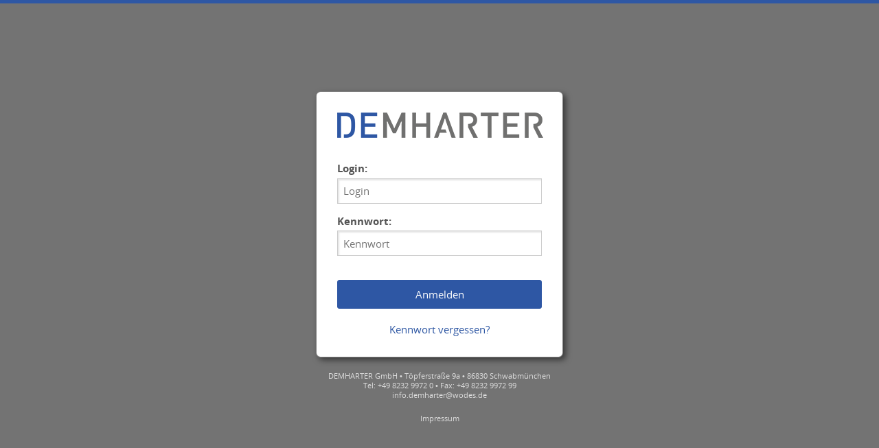

--- FILE ---
content_type: text/html; charset=UTF-8
request_url: https://shop.wodes.de/shop/de/sys/?func=htmlserv&tmpl=static/closed_shop_login.html&wkid=17473861161593
body_size: 1467
content:
<!DOCTYPE html>


<html lang="de">

<head>
	<title>Demharter B2B Bestellcenter</title>
    
	<meta name="description" content="">
	<meta name="keywords" content="">
	<meta name="reply-to" content="internet@itb-web.de">
	<meta name="distribution" content="global">
	<meta name="robots" content="index,follow">
	<meta http-equiv="X-UA-Compatible" content="IE=edge">
	<meta name="HandheldFriendly" content="True">
	<meta name="viewport" content="width=device-width, maximum-scale=1.0">

	<link rel="shortcut icon" href="/favicon.ico" />

	<link rel="stylesheet" href="/tradepro/shop/appserv/css/shop.css" />
	<link rel="stylesheet" href="/tradepro/shop/appserv/css/responsive.css" />
	<link rel="stylesheet" href="/tradepro/shop/appserv/jscript/jquery/_themes/1.8/itb/jquery-ui-itb_no-but.css" />
	<link rel="stylesheet" href="/tradepro/shop/appserv/jscript/jquery/fancybox2/jquery.fancybox.css" />

    <script type="text/javascript" src="/tradepro/shop/appserv/jscript/jquery/jQ11/jquery-1.11.0.min.js"></script>
    <script type="text/javascript" src="/tradepro/shop/appserv/jscript/jquery/fancybox2/jquery.fancybox.pack.js"></script>
    
    <style>.InfoText { background: none }</style>
</head>

<body class="closed-shop-login">
	<div class="login-box">
        
        

        
        
		<div>
			<a href="/" title="Demharter B2B Bestellcenter"><img src="/img/logo-demharter.png" style="margin-bottom: 30px;"/></a>
			<form action="/shop/de/sys/?func=customer&amp;action=login&amp;wkid=17473861161593" method="post">
				<div>
					<label for="username">Login:</label>
					<input class="Input MarginBottom5" type="text" placeholder="Login" name="username">
				</div>
				<div>
					<label for="pw">Kennwort:</label>			<input class="Input MarginBottom5" type="password" placeholder="Kennwort" name="pw">
				</div>
				<div class="btn-container" style="margin-top: 20px">			<button class="button button_blue Width100p" type="submit">Anmelden</button>
				</div>
				<div class="btn-container" style="margin-top: 20px">
    				<a class="block" style="text-align: center" href="/shop/de/sys/?func=htmlserv&wkid=17473861161593&tmpl=shop_login.html" title="Kennwort vergessen?">Kennwort vergessen?</a>
                </div>			
			</form>
		</div>		
        <p>
            DEMHARTER GmbH &bullet; Töpferstraße 9a &bullet; 86830 Schwabmünchen <br />
            Tel: +49 8232 9972 0 &bullet; Fax: +49 8232 9972 99<br />
            info.demharter@wodes.de
        </p>
        <p>
            <a class="fbTrigger" href="#impressum" title="Impressum">Impressum</a>
            
        </p>
	</div>
	
	
	<div style="display: none; visibility: hidden">
        <div id="impressum">
            

      <div class="ce_text first last block">

      <h2>Impressum</h2>
  
      <p>DEMHARTER GmbH<br>technische Großhandlung<br>Töpferstraße 9a<br>86830 Schwabmünchen<br>Deutschland</p>
<p>Tel: +49 8232 9972 0<br>Fax: +49 8232 9972 99</p>
<p><a href="&#109;&#97;&#105;&#108;&#116;&#111;&#58;&#x69;&#x6E;&#102;&#111;&#46;&#x64;&#101;&#109;&#x68;&#x61;&#x72;&#116;&#101;&#x72;&#64;&#119;&#x6F;&#x64;&#x65;&#115;&#46;&#x64;&#101;">&#x69;&#x6E;&#102;&#111;&#46;&#x64;&#101;&#109;&#x68;&#x61;&#x72;&#116;&#101;&#x72;&#64;&#119;&#x6F;&#x64;&#x65;&#115;&#46;&#x64;&#101;<br></a><a href="https://shop.wodes.de/" target="_blank" rel="noopener">https://shop.wodes.de/</a></p>
<p>Geschäftsführer: Wolfgang Demharter</p>
<p>Erfüllungsort und Gerichtsstand ist Schwabmünchen<br>Registergericht: Amtsgericht Augsburg<br>Registernr.: HRB 20330<br>Ust.-Id: DE 813 909 772</p>
<p>Realisierung: <br><a title="ITB GmbH, Kamp-Lintfort" href="https://www.itb-pim.de/tradepro.html" target="_blank" rel="noopener">Webshop auf Basis der Software TradePro der ITB-GmbH, Kamp-Lintfort</a></p>  
  
  
</div>
  

        </div>
        
    </div>

	<script>
    $(".fbTrigger").fancybox({
        // maxWidth    : 800,
        // maxHeight   : 600,
        fitToView   : true,
        width       : '50%',
        height      : '90%',
        autoSize    : false,
        closeClick  : false,
        openEffect  : 'none',
        closeEffect : 'none',
        helpers:  {
            title:  null
        }
    });	    
	</script>
</body>

</html>

--- FILE ---
content_type: text/css
request_url: https://shop.wodes.de/tradepro/shop/appserv/css/shop.css
body_size: 25473
content:
/*-------------------------------------*/
/* Layoutklassen */
/*-------------------------------------*/

/*
Demharter blau: #2e57a4
*/

@import url("../../../../ffkampagnen/kampagnen.css");
@font-face {
	font-family: 'OpenSansLight';
	src: url('../fonts/OpenSans-Light-webfont.eot');
	src: url('../fonts/OpenSans-Light-webfont.eot?#iefix') format('embedded-opentype'), url('../fonts/OpenSans-Light-webfont.woff') format('woff'), url('../fonts/OpenSans-Light-webfont.ttf') format('truetype'), url('../fonts/OpenSans-Light-webfont.svg#OpenSansLight') format('svg');
	font-weight: normal;
	font-style: normal;
}
@font-face {
	font-family: 'OpenSansRegular';
	src: url('../fonts/OpenSans-Regular-webfont.eot');
	src: url('../fonts/OpenSans-Regular-webfont.eot?#iefix') format('embedded-opentype'), url('../fonts/OpenSans-Regular-webfont.woff') format('woff'), url('../fonts/OpenSans-Regular-webfont.ttf') format('truetype'), url('../fonts/OpenSans-Regular-webfont.svg#OpenSansRegular') format('svg');
	font-weight: normal;
	font-style: normal;
}
@font-face {
	font-family: 'OpenSansBold';
	src: url('../fonts/OpenSans-Bold-webfont.eot');
	src: url('../fonts/OpenSans-Bold-webfont.eot?#iefix') format('embedded-opentype'), url('../fonts/OpenSans-Bold-webfont.woff') format('woff'), url('../fonts/OpenSans-Bold-webfont.ttf') format('truetype'), url('../fonts/OpenSans-Bold-webfont.svg#OpenSansBold') format('svg');
	font-weight: normal;
	font-style: normal;
}

.ClearLeft {
	clear: left !important;
}
.ClearRight {
	clear: right !important;
}
.ClearBoth {
	clear: both !important;
}
.FloatLeft {
	float: left !important;
}
.FloatRight {
	float: right !important;
}

.MarginBottom {
	margin-bottom: 20px !important;
}
.MarginBottom5 {
	margin-bottom: 5px;
}
.MarginRight {
	margin-right: 2% !important;
}
.MarginLeft {
	margin-left: 2% !important;
}
.MarginTop5 {
	margin-top: 5px !important;
}
.MarginTop10 {
	margin-top: 10px !important;
}
.MarginBottom10 {
	margin-bottom: 10px !important;
}
.Padding5 {
	padding: 5px !important;
}
.PaddingBottom10 {
	padding-bottom: 10px !important;
}
.Padding0 {
	padding: 0 !important;
}

.BorderBottom {
	border-bottom: 6px solid #d8d8d8 !important;
}

.Block {
	display: block;
}
.inline-block {
	display: inline-block;
}

a:focus {
	text-decoration: none;
}

a:active {
	text-decoration: none;
}

.Left {
	text-align: left !important;
}
.Right {
	text-align: right !important;
}
.Center {
	text-align: center !important;
}
.Top {
	vertical-align: top !important;
}
.Bottom {
	vertical-align: bottom !important;
}

.BottomRight {
	position: absolute;
	bottom: 10px;/*right:10px;*/
}

.Nowrap {
	white-space: nowrap !important;
}

#RubView li {
	background-color: #fff;
}

.invisible, .realinvisible {
	display: none;
}

.EinSpaltig {
	width: 98%;
}
.ZweiSpalten {
	width: 49% !important;
}
.DreiSpalten {
	width: 31.85% !important;
}
.OneColumns {
	width: 99% !important;
	margin-left: 0.5%;
	margin-right: 0.5%;
}
.TwoColumns {
	width: 49% !important;
	margin-left: 0.5%;
	margin-right: 0.5%;
}
.ThreeColumns {
	width: 32.3%;
	margin-left: 0.5%;
	margin-right: 0.5%;
}

.Width16 {
	width: 16px !important;
}
.Width32 {
	width: 32px !important;
}
.Width40 {
	width: 40px !important;
}
.Width45 {
	width: 45px !important;
}
.Width90 {
	width: 90px !important;
}
.Width70 {
	width: 70px !important;
}
.Width100 {
	width: 100px !important;
}
.Width150 {
	width: 150px !important;
}
.Width180 {
	width: 180px !important;
}
.Width200 {
	width: 200px !important;
}
.Width250 {
	width: 250px !important;
}
.Width300 {
	width: 300px !important;
}
.Width30p {
	width: 30% !important;
}
.Width40p {
	width: 30% !important;
}
.Width50p {
	width: 50% !important;
}
.Width70p {
	width: 70% !important;
}
.Width90p {
	width: 90% !important;
}
.Width100p {
	width: 100% !important;
}

.Height25 {
	height: 25px !important;
}
.Height50 {
	height: 50px !important;
}
.Height75 {
	height: 75px !important;
}
.Height100 {
	height: 100px !important;
}
.Height170 {
	height: 170px !important;
}
.Height150 {
	height: 150px !important;
}
.Height250 {
	height: 250px !important;
}

.block {
	display: block;
	overflow: visible !important;
}
.borderbox {
	box-sizing: border-box;
}

.LineHeight19 {
	line-height: 19px !important;
}
.LineHeight24 {
	line-height: 24px !important;
}

.Red, .Red * {
	color: red !important;
}
.Yellow, .yellow * {
	color: yellow !important;
}
.bg-red {
	background: #f00 !important
}
.fg-white {
	color: #fff !important
}
.bold {
	font-weight: bold !important
}
.rounded {
	border-radius: 3px;
	-moz-border-radius: 3px;
	-webkit-border-radius: 3px;
}

.fromTablet, .back-to-top, #LogoBW, #ScartInfo .SmartphoneAmount, #MainNavi .navi-logo, #UserNavi #ScartScroll {
	display: none;
}

.fix-dblbrdr {
    /* Fix für verschobene/verdoppelte Linien in Tabellen bei Zoom <> 100% */ 
    vertical-align: top
}

#debug {
    padding: 1em;
    background: #f00;
    color: #fff;
    font-family: OpenSansBold;
    font-size: 12px;
    position: fixed;
    left: 3em;
    top: 0;
    z-index: 10000;
    transform-origin: top left;
    transform: rotate(90deg);
    line-height: 1em;
    white-space: nowrap;
}

/*-------------------------------------*/
/* Initialisierung */
/*-------------------------------------*/
* {
	font-family: 'OpenSansRegular', Arial, sans-serif;
	/*font-weight: 300;*/
	font-size: 15px;
	/*color: #222;*/
	border: 0 none;
	margin: 0;
	padding: 0;
}
html, body {
	/*background: #e00;   */
	-webkit-font-smoothing: antialiased;
}
img, a img {
	border: none;
}

ol, ul {
	list-style: none outside none;
}

.InfoText ul {
	list-style: disc;
	margin-left: 20px;
}

a {
	text-decoration: none;
	color: #2e57a3;	
}

    #customerMenu a {
        color: #707070
    }

a:hover {
	cursor: pointer;
	color: #006bbb;
	text-decoration: none !important;
}

img {
	border: none;
}

header, nav, section, article, aside, footer {
	display: block;
}

button::-moz-focus-inner/* Remove button padding in FF */ {
	border: 0;
	padding: 0;
}

h1,h2,h3,h4 {
    color: #707070;
    font-weight: normal;
}


h2 {
	position: relative;
	margin: 0 0 20px 0;
    font-size: 2em;
    padding: 10px 0 5px 0;
    border-bottom: 1px solid #ccc;

}

h3 {
	position: relative;
	font-size: 1.8em;
	margin: 0 0 20px 0;
}

p {
	margin-bottom: 1em;
}
/*
strong,b {
    font-family: OpenSansBold;
    font-weight: normal;
}
*/
/*-------------------------------------*/
/* Standardklassen Forms */
/*-------------------------------------*/

html select, html input, html textarea {
	border: 1px solid #ccc;
	padding: 3px;
	-webkit-box-shadow: inset 2px 2px 2px 0 rgba(0,0,0,0.1);
	box-shadow: inset 2px 2px 2px 0 rgba(0,0,0,0.1);
	box-sizing: border-box;
	color: #000;
	padding: 0.5em;
	border-radius: 0;
}

/*-------------------------------------*/
/* Standardklassen */
/*-------------------------------------*/
#JavaScriptError {
    background: #f00;
    font-family: OpenSansBold;
    padding: 1em;
    text-align: center;
    margin: 2em 0 4em 0;
    color: #fff;
    text-transform: uppercase;
}

.FloatingButtonRight {
	right: 0px;
	top: 220px;
	position: fixed;
	width: 30px;
	height: 90px;
	z-index: 4000;
	-webkit-transition: 0.3s ease-in-out;
	-moz-transition: 0.3s ease-in-out;
	-o-transition: 0.3s ease-in-out;
	transition: 0.3s ease-in-out;
}

#floatingMenu {
	position: fixed;
	top: 320px;
	right: -300px;
	z-index: 4000;
	cursor: pointer;
}

#floatingMenu > table {
	border-spacing: 0;
	border: 0px;
	padding: 0px;
	z-index: 100;
	position: relative;
}

#floatingMenu .trigger {
	background-color: #2e57a4;
}

#floatingMenu .floatingTrigger {
	float: left;
	background-color: #2e57a4;
	height: 100%;
	color: #fff;
}

#floatingMenu .content {
	background-color: #fff;
	border-top: 1px solid #ccc;
	border-bottom: 1px solid #ccc;
}

#floatingMenu .floatingMenuContent {
	padding: 5px 20px;
	background-color: #fff;
}

#floatingMenu .content ul li {
	padding: 10px 0;
}

#floatingMenu h4 {
	font-size: 1.5em;
}

#floatingMenuTele {
	z-index: 10;
	position: relative;
	padding: 10px;
	border: 1px solid #ccc;
	background-color: #f1f1f1;
	margin: 0 10px;
	text-align: center;
}

#floatingMenu table td {
	padding: 0;
}

.FloatingButtonRight:hover {
	right: 10px;
}

#InfoDemoShop {
	margin-bottom: 20px;
	padding: 0 10px;
}

.Error {
	color: red !important;
	text-align: center !important;
}

.Highlight {
	font-size: inherit;
	background: yellow;
}

.Important {
	color: red !important;
	font-weight: bold !important;
	text-align: center !important;
}

.ImportantInput {
	border: 1px solid #2FB2FF;
}

#DemoShopNote {
	clear: left;
	background: white;
	border: 1px solid #333;
	font-size: 12px;
	font-weight: bold;
	padding: 5px 10px;
	text-align: center;
	margin: 0 0 10px 0;
	line-height: 1.5em;
}

.error404 {
	height: 180px;
	background: url(/tradepro/shop/layout/404-grafik.jpg) bottom right no-repeat #f3f3f3 !important;
}

.error, .errorNoScroll {
	/*line-height: 2em;*/
}

.errorSerps {
	background: url(/tradepro/shop/layout/suchfehler-grafik-resp.jpg) center right no-repeat #fff !important;
}

.error404-resp {
	background: url(/tradepro/shop/layout/404-grafik-resp.jpg) bottom right no-repeat #fff !important;
	min-height: 390px;
}

.error p {
	width: 50%;
}

.fixed {
	position: fixed;
	top: 0;
	width: 100%;
	z-index: 7000;
}

.clearfix:before, .clearfix:after {
	content: " ";
	display: table;
}

.clearfix:after {
	clear: both;
}

.clearfix {
	*zoom: 1;
}

.wrapper {
	position: relative;
	margin: 0 auto;
	max-width: 1200px;
}

/* Content: Navigation Rechts */
.ShopContent {
	float: left;
	width: calc(100% - 280px);
}

/* Content: Navigation Rechts */
.StartContent {
    margin-top: 2em;
	max-width: 1200px;
}

/* FactFinder: Navigation Links */
.FFSContent {
	float: right;
	width: 75%;
}

#ShopMenu.FFSMenu {
	float: left !important;
}

#ShopMenu.FFSMenu h6 {
	padding-right: 30px;
}

.FFSContent #RubView li, #RubView #TopProducts li, .ShopContent #RubView li, .StartContent #RubView li {
	position: relative;
	margin: 0 0 20px 0;
	padding-top: 10px;
	-webkit-box-shadow: 0px 1px 5px 0px rgba(0,0,0,0.3);
	-moz-box-shadow: 0px 1px 5px 0px rgba(0,0,0,0.3);
	box-shadow: 0px 1px 5px 0px rgba(0,0,0,0.3);
	float: left;
	word-wrap: break-word;
	-webkit-hyphens: auto;
	-moz-hyphens: auto;
	-ms-hyphens: auto;
	hyphens: auto;
	overflow: hidden;
}

.FFSContent #RubView li, #RubView #TopProducts li, .ShopContent #RubView li {
	width: 31.8%;
}

.StartContent #RubView li {
	width: 18.4%;
}

#RubView li ins {
	font-size: 1.2em;
	display: block;
	text-align: center;
	color: #333;
}

#RubView li:hover .item-overlay {
	position: absolute;
	top: 0;
	left: 0;
	width: 100%;
	height: 100%;
	background: url([data-uri]);
	background: -moz-linear-gradient(top, rgba(0,0,0,0.2) 0%, rgba(0,0,0,0) 40%, rgba(0,0,0,0.15) 79%, rgba(0,0,0,0.15) 100%); /* FF3.6+ */
	background: -webkit-gradient(linear, left top, left bottom, color-stop(0%,rgba(0,0,0,0.2)), color-stop(40%,rgba(0,0,0,0)), color-stop(79%,rgba(0,0,0,0.15)), color-stop(100%,rgba(0,0,0,0.15))); /* Chrome,Safari4+ */
	background: -webkit-linear-gradient(top, rgba(0,0,0,0.2) 0%,rgba(0,0,0,0) 40%,rgba(0,0,0,0.15) 79%,rgba(0,0,0,0.15) 100%); /* Chrome10+,Safari5.1+ */
	background: -o-linear-gradient(top, rgba(0,0,0,0.2) 0%,rgba(0,0,0,0) 40%,rgba(0,0,0,0.15) 79%,rgba(0,0,0,0.15) 100%); /* Opera 11.10+ */
	background: -ms-linear-gradient(top, rgba(0,0,0,0.2) 0%,rgba(0,0,0,0) 40%,rgba(0,0,0,0.15) 79%,rgba(0,0,0,0.15) 100%); /* IE10+ */
	background: linear-gradient(to bottom, rgba(0,0,0,0.2) 0%,rgba(0,0,0,0) 40%,rgba(0,0,0,0.15) 79%,rgba(0,0,0,0.15) 100%); /* W3C */
	filter: progid:DXImageTransform.Microsoft.gradient( startColorstr='#33000000', endColorstr='#26000000',GradientType=0 ); /* IE6-8 */
}

#RubView li .item-overlay {
	position: absolute;
	top: 0;
	left: 0;
	width: 100%;
	height: 100%;
	z-index: 1000;
	-webkit-transition: background-color 0.3s ease-in-out;
	-moz-transition: background-color 0.3s ease-in-out;
	-ms-transition: background-color 0.3s ease-in-out;
	-o-transition: background-color 0.3s ease-in-out;
	transition: background-color 0.3s ease-in-out;
}
.sidebar .ArticleElement {
	width: 100%;
	position: relative;
	/*border:1px solid black;*/
	overflow: hidden;
	-moz-hyphens: auto;
	box-shadow: 0 1px 5px 0 rgba(0, 0, 0, 0.3);
	float: left;
	overflow: hidden;
	padding-top: 10px;
	word-wrap: break-word;
	margin-bottom: 20px;
}
.ArtCMSview {
	margin-bottom: 20px;
}
.main-content .ArticleElement {
	width: 31.8%;
	position: relative;
	/*border:1px solid black;*/
	overflow: hidden;
	-moz-hyphens: auto;
	box-shadow: 0 1px 5px 0 rgba(0, 0, 0, 0.3);
	float: left;
	overflow: hidden;
	padding-top: 10px;
	word-wrap: break-word;
	margin-bottom: 20px;
}
.main-content .ArticleElement .thumb img {
	/*padding-bottom: 40px;*/
}
.ArticleElement:hover .item-overlay {
	position: absolute;
	top: 0;
	left: 0;
	width: 100%;
	height: 100%;
	background: url([data-uri]);
	background: -moz-linear-gradient(top, rgba(0,0,0,0.2) 0%, rgba(0,0,0,0) 40%, rgba(0,0,0,0.15) 79%, rgba(0,0,0,0.15) 100%); /* FF3.6+ */
	background: -webkit-gradient(linear, left top, left bottom, color-stop(0%,rgba(0,0,0,0.2)), color-stop(40%,rgba(0,0,0,0)), color-stop(79%,rgba(0,0,0,0.15)), color-stop(100%,rgba(0,0,0,0.15))); /* Chrome,Safari4+ */
	background: -webkit-linear-gradient(top, rgba(0,0,0,0.2) 0%,rgba(0,0,0,0) 40%,rgba(0,0,0,0.15) 79%,rgba(0,0,0,0.15) 100%); /* Chrome10+,Safari5.1+ */
	background: -o-linear-gradient(top, rgba(0,0,0,0.2) 0%,rgba(0,0,0,0) 40%,rgba(0,0,0,0.15) 79%,rgba(0,0,0,0.15) 100%); /* Opera 11.10+ */
	background: -ms-linear-gradient(top, rgba(0,0,0,0.2) 0%,rgba(0,0,0,0) 40%,rgba(0,0,0,0.15) 79%,rgba(0,0,0,0.15) 100%); /* IE10+ */
	background: linear-gradient(to bottom, rgba(0,0,0,0.2) 0%,rgba(0,0,0,0) 40%,rgba(0,0,0,0.15) 79%,rgba(0,0,0,0.15) 100%); /* W3C */
	filter: progid:DXImageTransform.Microsoft.gradient( startColorstr='#33000000', endColorstr='#26000000',GradientType=0 ); /* IE6-8 */
}

.ArticleElement .item-overlay {
	position: absolute;
	top: 0;
	left: 0;
	width: 100%;
	height: 100%;
	border-radius: 3px;
	z-index: 1000;
	-webkit-transition: background-color 0.3s ease-in-out;
	-moz-transition: background-color 0.3s ease-in-out;
	-ms-transition: background-color 0.3s ease-in-out;
	-o-transition: background-color 0.3s ease-in-out;
	transition: background-color 0.3s ease-in-out;
}
.ArticleElement h3 a:hover {
	color: #000;
	text-decoration: none;
}

.ArticleElement p {
	margin: 10px 10px 10px 10px;
	padding: 0;
	bottom: 0px;
	position: relative;
}

.ArticleElement li .btn-container ins {

	color: #333;
	padding: 0 !important;
}

.ArticleElement ins {
	text-decoration: none;
	font-weight: bold;
	color: #006bbb;
	margin: 20px;
	margin-top: 0;
	padding: 0 !important;
}

.ArticleElement .btn-container, .Info .btn-container {
	width: 100%;
	position: relative;
	padding: 1em 0;
	text-align: center;
	display: block;
}

.ArticleElement .itemContent {
	position: absolute;
	bottom: -4.9em !important;
	background-color: #ffffff;
	width: 100%;
	z-index: 1500;
	border-top: 1px solid #e3e3e3;
	-webkit-transition: all 0.3s ease-in-out;
	-moz-transition: all 0.3s ease-in-out;
	-ms-transition: all 0.3s ease-in-out;
	-o-transition: all 0.3s ease-in-out;
	transition: all 0.3s ease-in-out;
	/*padding:5px;*/
}

.StartContent #RubView .itemContent, #RubView #TopProducts .itemContent {
	bottom: -4.7em;
}
.ArticleElement:hover .itemlogo {
	position: absolute;
	right: 10px;
	top: 10px;
	-webkit-transition: all 0.3s ease-in-out;
	-moz-transition: all 0.3s ease-in-out;
	-ms-transition: all 0.3s ease-in-out;
	-o-transition: all 0.3s ease-in-out;
	transition: all 0.3s ease-in-out;
}
.ArticleElement .itemlogo {
	position: absolute;
	right: -150px;
	width: 150px;
	top: 10px;
	z-index: 1500;
	-webkit-transition: all 0.3s ease-in-out;
	-moz-transition: all 0.3s ease-in-out;
	-ms-transition: all 0.3s ease-in-out;
	-o-transition: all 0.3s ease-in-out;
	transition: all 0.3s ease-in-out;
    text-align: right;
}

.ArticleElement .itemlogo img {
    max-width: 150px;
    height: auto;
}

.ArticleElement:hover .itemContent {
	bottom: 0 !important;
	-webkit-transition: all 0.3s ease-in-out;
	-moz-transition: all 0.3s ease-in-out;
	-ms-transition: all 0.3s ease-in-out;
	-o-transition: all 0.3s ease-in-out;
	transition: all 0.3s ease-in-out;
}

.artcms {
	border: 1px solid red;
}
.artinfo {
	border: 1px solid blue;
}
#RubView .first {
	margin-left: 0;
}

.articlelist .btn-container {
	bottom: 0;
	padding-bottom: 0 !important;
}

.articlelist.buttons form {
	margin: 0;
	padding: 0;
	display: inline-block;
	float: left;
}
.articlelist.buttons input, .articlelist.buttons button {
	vertical-align: top;
}

.articlelist.buttons .button {
	font-size: 1em;
	padding: 0;
	height: 40px;
	width: 40px;
	line-height: 40px;
	display: inline-block;
}

.inputButton {
	display: block;
	width: 100%;
	padding: 1em;
	background: #eee;
	border-top: 1px solid #ccc;
	border-bottom: 1px solid #ccc
}

.articlelist.buttons input.amountSmall {
	padding: 0 .5em 0 1em;
	width: 60px;
	height: 40px;
	line-height: 40px;
	border-top-left-radius: 3px !important;
	border-bottom-left-radius: 3px !important;
}

.articlelist.buttons .button i {
	color: #fff;
}

.button.submitSmall {
	margin: 0 0 0 -5px;
	border-top-left-radius: 0 !important;
	border-bottom-left-radius: 0 !important;
}

.inputButton .button.FloatRight {
	margin-left: 3px;
}

/* Shop-Buttons */
html .button, html input.submit {
	padding: 10px 30px;
	display: inline-block;
	text-align: center;
	text-decoration: none;
	background: #f1f1f1;
	border: 1px solid #ccc;
	white-space: nowrap;
	color: #000;
	font-size: 1em;
	cursor: pointer;
	border-radius: 3px;
	box-shadow: none;
	-moz-border-radius: 3px;
	-webkit-border-radius: 3px;
	text-shadow: none;
	/*text-transform: initial;*/
}

html .button-icon {
	padding: 10px 15px !important;
}

html .button-icon:hover i {
	color: #fff;
}

html .button:hover, html input.submit:hover, html .button:focus, html .button:active,
html .button.active {
	background: #2e57a4;
	border: 1px solid #2e57a4;
	color: #fff !important;
}

html .button_dark {
	color: #fff;
	background-color: #373737;
	border: 1px solid #000;
}

html .button_blue {
	color: #fff;
	background-color: #2e57a4;
	border: 1px solid #2e57a4;
}

html .button_small {
	font-size: 1em;
	padding: 0.4em !important;
	line-height: 1em;
}

html .button_x-small {
	font-size: 0.8em;
	padding: 0.4em !important;
	line-height: 1em;
}

html .button:hover {
	color: white;
	text-decoration: none;
	cursor: pointer;
}

.buttoninactive {
	background-color: #e3e3e3 !important;
	background-image: none !important;
	color: #333;
	cursor: default !important;
}

.back-to-top {
	display: none;
}
.back-to-top a:after {
	font-family: 'FontAwesome';
	font-size: 3em;
	content: '\f106';
	color: #363636;
	padding: 2px 10px;
	line-height: 100%;
	background: rgba(250, 250, 250, 0.7);
	border: 1px solid #ccc;
	display: block;
	position: fixed;
	bottom: 20px;
	right: 20px;
	border-radius: 3px;
	-moz-border-radius: 3px;
	-webkit-border-radius: 3px;
}

.ShopTableContainer {
	position: relative;
	width: 100%;
	clear: both;
	margin: 20px 0;
	padding: 0;
}

.ShopTableContainer .ShopTable {
	margin: 0;
}

.ShopTableContainer .tl {
	top: 0 !important;
	left: 0 !important;
	z-index: 6000;
}
.ShopTableContainer .tr {
	top: 0 !important;
	right: 0 !important;
	z-index: 6000;
}
.ShopTableContainer .bl {
	bottom: 0 !important;
	left: 0 !important;
	z-index: 6000;
}
.ShopTableContainer .br {
	bottom: 0 !important;
	right: 0 !important;
	z-index: 6000;
}
.ShopTableContainer button {
	z-index: 1000;
}

/* Allgemeine Tabellen */

html table thead {
	background: none;
}

.ShopTable {
	position: relative;
	clear: both;
	width: 100%;
	margin: 20px 0;
	border-collapse: collapse;
	border: none;
}

.ShopTable thead {
	background: none;
}

html .ShopTable th, html .ShopTable td {
	padding: 5px 10px;
}

html table, html table th, html table td {
	border: none;
}

html table .odd {
	background-color: #f4f4f4;
}

html table .even {
	background-color: #e9e9e9;
}

html table thead th {
	/*	border-bottom:1px solid #ccc !important;*/
}

html table tfoot td {
	border-top: 1px solid #ccc;
}

html table {
	border-bottom: 1px solid #ccc;
	border-top: 1px solid #ccc;
}

html table tbody tr:first-child td {
	/*border-top:1px solid #ccc !important;*/
}

html table tbody .col_first {
	border-left: 1px solid #ccc !important;
}

html table tbody .col_last {
	border-right: 1px solid #ccc !important;
}

.ShopTable td {
	background: white;
}

.ShopTable th.DetailLiefer i {
	font-size: 1.5em;
}

.ShopTable table {
	width: 100%;
	border: none;
	margin: 0;
	padding: 0;
}
.ShopTable table td {
	border: none;
	margin: 0;
	padding: 5px 0;
	background: transparent;
}
/*.TableSort{position:absolute; width:100%; height:90%; top:5%; left:-1px; vertical-align: middle; background-color:rgba(0,117,188,0.1); text-align:center; border:1px solid rgba(0,117,188,0.3); border-radius:5px; -webkit-border-radius:5px; -moz-border-radius:5px; }
 .TableSort>div{position:absolute; margin:auto; top:50%; margin-top:-1.25em; width:100%; }
 .TableSort i{font-size:2.5em;}*/

.ShopTable th {
	text-align: left;
	color: #fff;
	position: relative;
	border-right: 1px solid #666 !important;
	border-bottom: 1px solid #666 !important;
	padding-right: 20px;
	background: rgba(79,79,79,1);
	background: -moz-linear-gradient(top, rgba(79,79,79,1) 0%, rgba(54,54,54,1) 100%);
	background: -webkit-linear-gradient(top, rgba(79,79,79,1) 0%, rgba(54,54,54,1) 100%);
	background: -ms-linear-gradient(top, rgba(79,79,79,1) 0%, rgba(54,54,54,1) 100%);
	background: linear-gradient(to bottom, rgba(79,79,79,1) 0%, rgba(54,54,54,1) 100%);
	filter: progid:DXImageTransform.Microsoft.gradient( startColorstr='#4f4f4f', endColorstr='#363636', GradientType=0 );
}
.ShopTable th * {
	font-weight: bold;
	color: #fff;
}
.ShopTable th select,
.ShopTable th option {
	color: #222
}
.ShopTable thead {
	border-right: 1px solid #ccc
}
.ShopTable .TableSort {
	display: none;
	position: absolute;
	top: 10px;
	right: 5px
}
.ShopTable th:hover .TableSort {
	display: block;
}

/* Textboxen */
h3.Info, .InfoHead {
	position: relative;
	font-size: 2em;
	clear: left;
	margin: 0 0 5px 0;
	padding: 10px 0 5px 0;
	color: 000;
	border-bottom: 1px solid #ccc;
}

.optional .InfoHead, .optional .Info {
	cursor: pointer
}

.DetailCrossHeadline {
	line-height: 2.5em
}

.InfoHead .Toggle, .Info .Toggle, .DetailCrossHeadline .Toggle {
	Display: inline;
	margin: 10px;
}

.Toggle i {
	font-size: 1.5em;
}

div.Info, .InfoText {
	position: relative;
	background: white;
	margin: 0 0 20px 0;
}

div.Info ul {
	margin: 0 0 1em 20px;
	padding: 0;
	list-style: disc;
}

div.Info ul li {
	margin: 1em 0;
}

/*-------------------------------------*/
/* Shop-Layout */
/*-------------------------------------*/
html {
	margin-bottom: 20px;
}

body {
	border-top: 5px solid #2e57a4;
	margin: 0px;
	background-attachment: fixed !important;
}

html, body {
	font-size: 1em;
}

.SiteContainer {
	position: relative;
	max-width: 1200px;
	margin: auto;
	padding: 10px;
	background: rgba(255,255,255,0.9);
	border: none;
}
.shop a[target="_blank"]::after {
	display: none;
}

/* ------------------------------------------------------------------------------ */
/* Meta Menu*/
.meta-menu-container {
	background: #f1f1f1;
	-webkit-box-shadow: 0px 1px 1px 0px rgba(0,0,0,0.15);
	-moz-box-shadow: 0px 1px 1px 0px rgba(0,0,0,0.15);
	box-shadow: 0px 1px 1px 0px rgba(0,0,0,0.15);
	padding: 2px 0;
}

.CMS .meta-menu-container {
	padding: 2px 0px;
}

.meta-menu-container ul.meta-menu {
	/*float: right;*/
	margin-bottom: 0;
	width: 100%;
	text-align: right;
}
.meta-menu-container ul.meta-menu li {
	list-style: none;
	display: inline;
}
.meta-menu-container ul.meta-menu li a {
	color: #888;
	font-size: 0.8em;
}
.meta-menu-container ul.meta-menu li a:hover {
	color: #444;
}
.meta-menu-container ul.meta-menu li:after {
	content: "|";
	margin: 0 5px 0 10px;
}
.meta-menu-container ul.meta-menu li:last-child:after {
	content: " ";
	margin: 0 0 0 10px;
}

/* ------------------------------------------------------------------------------ */
/* Header */
header {
	height: 117px;
	z-index: 7000;
	background-color: #fff;
}

.CMS header {
	height: 157px;
}

.CMS header #Navigationbar {
	margin-bottom: 0px;
}
/* ------------------------------------------------------------------------------ */
/* Header Logo */
#LogoDivHeader {
	position: absolute;
	top: 10px;
	left: 10px;
	margin-top: 0;
}
    #LogoDivHeader i {
        display: none;
    }

#Logo {
	width: 240px;
    height: 75px;
    background: url(/img/logo-demharter.png) left center no-repeat;
    background-size: contain;
}

#LogoBW {
	display: none;
}

/* ------------------------------------------------------------------------------ */
/* Header FactFinder */
#FactFinder {
    position: absolute;
    top: 26px;
    right: 307px;
    margin-left: 0;
    width: 470px;
    border-bottom: 1px solid white;
}

#FactFinder input {
	top: 0;
	left: 0;
	margin: 0;
	height: 42px;
	/*padding:5px 1%;*/
	font-size: 1em;
	border: 1px #CCCCCC;
	border-style: solid;
	-webkit-border-bottom-left-radius: 3px;
	-webkit-box-shadow: inset 2px 2px 2px 0 rgba(0,0,0,0.1);
	box-shadow: inset 2px 2px 2px 0 rgba(0,0,0,0.1);
	-webkit-border-radius: 3px 3px 3px 3px;
	border-radius: 3px 3px 3px 3px;
}

#FFquery::-ms-clear {
	display: none !important;
}

header #FFquery {
	width: 97%;
}

#FactFinder button {
	position: absolute;
	top: 0;
	right: 0;
	width: 42px;
	margin: 0;
	font-size: 1em;
	color: white;
	background: #2e57a4 !important;
	-webkit-border-radius: 0px 3px 3px 0px;
	border-radius: 0px 3px 3px 0px;
	padding: 0px;
	border: 0px;
}

#FactFinder button i {
	font-size: 1.4em;
	padding: 0.5em 10px;
	color: #fff;
}

#FactFinder a {
	position: absolute;
	bottom: -20px;
	right: 5px;
	font-size: 0.8em;
}

#suggestLayer {
	max-width: 650px !important;
	top: 70px !important;
	left: 50%;
	margin-left: -341px;
}

#suggestLayer .suggestRow span.suggestTextQuery, #DirectOrderTable span.suggestTextQuery {
	font-size: 0.8em;
	font-weight: 400 !important;
}

#suggestLayer .suggestRow span.suggestTextQuery > span, #DirectOrderTable span.suggestTextQuery > span {
	font-size: 1em;
	font-weight: 400 !important;
}

#suggestLayer span.suggestImage, .FloatingButtonRight:hover {
	padding-right: 10px;
}

html span.suggestImage {
	min-width: 50px;
}

span.suggestTextAmount {
	width: 100% !important;
	float: none !important;
	display: block;
	padding-left: 0px !important;
}

/* ------------------------------------------------------------------------------ */
/* Header Warenkorb */
#ScartInfo {
	position: absolute;
	right: 10px;
	top: 26px;
	width: 23%;
	height: 42px;
	background: #2e57a4;
	/*background: rgba(43,134,186,1);
	background: -moz-linear-gradient(top, rgba(43,134,186,1) 0%, rgba(0,116,188,1) 100%);
	background: -webkit-gradient(left top, left bottom, color-stop(0%, rgba(43,134,186,1)), color-stop(100%, rgba(0,116,188,1)));
	background: -webkit-linear-gradient(top, rgba(43,134,186,1) 0%, rgba(0,116,188,1) 100%);
	background: -o-linear-gradient(top, rgba(43,134,186,1) 0%, rgba(0,116,188,1) 100%);
	background: -ms-linear-gradient(top, rgba(43,134,186,1) 0%, rgba(0,116,188,1) 100%);
	background: linear-gradient(to bottom, rgba(43,134,186,1) 0%, rgba(0,116,188,1) 100%);
	filter: progid:DXImageTransform.Microsoft.gradient( startColorstr='#2b86ba', endColorstr='#0074bc', GradientType=0 );
	*/
	-webkit-border-radius: 3px 3px 3px 3px;
	border-radius: 3px 3px 3px 3px;
}

/*
 #ScartInfo:hover{
 background: rgba(43,134,186,0.8);
 background: -moz-linear-gradient(top, rgba(43,134,186,1) 0%, rgba(0,116,188,1) 80%);
 background: -webkit-gradient(left top, left bottom, color-stop(0%, rgba(43,134,186,0.8)), color-stop(100%, rgba(0,116,188,0.8)));
 background: -webkit-linear-gradient(top, rgba(43,134,186,0.8) 0%, rgba(0,116,188,0.8) 100%);
 background: -o-linear-gradient(top, rgba(43,134,186,0.8) 0%, rgba(0,116,188,0.8) 100%);
 background: -ms-linear-gradient(top, rgba(43,134,186,0.8) 0%, rgba(0,116,188,0.8) 100%);
 background: linear-gradient(to bottom, rgba(43,134,186,0.8) 0%, rgba(0,116,188,0.8) 100%);
 filter: progid:DXImageTransform.Microsoft.gradient( startColorstr='#2b86ba', endColorstr='#0074bc', GradientType=0 );
 }*/

#ScartInfo i {
	color: #fff;
	float: left;
	font-size: 2em;
	padding: 4px 6px;
	margin-left: 5px;
}

#ScartInfo:hover, #ScartInfo a:hover {
	text-decoration: none;
	color: #fff;
}

#ScartInfo p {
	margin: 0;
	font-weight: normal;
	font-family: OpenSansRegular;
	color: #fff;
}

#ScartInfo a p span {
	font-size: 1em;
	color: #fff;
	font-family: OpenSansRegular;
}

#ScartInfo a p > span {
	font-size: 1.35em;
	display: block;
	padding: 6px 20px 8px 50px;
	font-family: OpenSansRegular;
	text-align: right
}

#ScartInfo .SmartphoneAmount {
	display: none;
}

#ScartItemDetails {
	position: absolute;
	width: 130%;
	top: 40px;
	z-index: 2000;
	box-sizing: border-box;
	border-radius: 0 0 3px 3px;
	display: none;
	right: 0;
}

#ScartInfo:hover #ScartItemDetails {
	display: block;
}

#ScartItemDetails ul li img {
	/*float:left;*/
	/*margin-right:5px;*/
	max-width: 50px;
	height: auto;
}
.imgCon {
	width: 50px;
	height: 50px;
	line-height: 50px;
	display: block;
	float: left;
	margin-right: 10px;
}

#ScartItemDetails h4 {
	display: block;
	font-size: 1.5em;
	text-align: left;
	padding: 7px;
	color: #fff;
	margin-top: 12px;
	background-color: #2e57a4;
	margin-bottom: 0;
}

#ScartItemDetails ul {
	border-left: 1px solid #ccc;
	border-right: 1px solid #ccc;
	margin-bottom: 0px;
}

#ScartItemDetails ul li {
	display: block;
	padding: 3%;
	background-color: #fff;
	color: #000;
	border-bottom: 1px solid #ccc
}
    #ScartItemDetails ul li:last-child {
        border-bottom: none
    }
    #ScartItemDetails li span+span {
        font-family: OpenSansRegular;
    }

#ScartItemDetails ul li a {
	color: #000;
	display: block;
}

#ScartItemDetails ul li:hover, #ScartItemDetails ul li:hover *, #ScartItemDetails a:hover {
	background-color: #DDDDDD;
	color: #000;
	text-decoration: none;
}
#ScartItemDetails a.block {
	padding: 5px;
	font-size: 1.4em;
	background-color: #2e57a4;
	color: #fff;
}

#ScartItemDetails a.block span {
	color: #fff;
	font-size: 1em;
	padding-right: 5px;
	position: absolute;
	right: 0px;
	font-family: OpenSansRegular;
}

/* ------------------------------------------------------------------------------ */
/* Hauptnavigation */

#Navigationbar {
	width: 100%;
	margin-bottom: 10px;
	overflow: visible;
	background: rgba(79,79,79,1);
	background: -moz-linear-gradient(top, rgba(79,79,79,1) 0%, rgba(54,54,54,1) 100%);
	background: -webkit-gradient(left top, left bottom, color-stop(0%, rgba(79,79,79,1)), color-stop(100%, rgba(54,54,54,1)));
	background: -webkit-linear-gradient(top, rgba(79,79,79,1) 0%, rgba(54,54,54,1) 100%);
	background: -ms-linear-gradient(top, rgba(79,79,79,1) 0%, rgba(54,54,54,1) 100%);
	background: linear-gradient(to bottom, rgba(79,79,79,1) 0%, rgba(54,54,54,1) 100%);
	filter: progid:DXImageTransform.Microsoft.gradient( startColorstr='#4f4f4f', endColorstr='#363636', GradientType=0 );
	-webkit-box-shadow: 0 3px 5px 0 #B8B8B8;
	box-shadow: 0 3px 5px 0 #B8B8B8;
}

#Navigationbar div {
	color: #fff;
}

.CMS header #Navigationbar {
	margin-bottom: 0px;
}

.CMS #Navigationbar {
	position: absolute;
	bottom: 0px;
}

.CMS #Navigationbar.fixed {
	position: fixed;
	bottom: inherit;
	margin-top: -5px;
}

.CMS .page-header {
	position: relative;
	z-index: 7000;
}

#Navigationbar .block {
	overflow: visible;
}
#Navigationbar .main-navigation {
	height: auto;
	padding: 0;
	position: relative;
	z-index: 1550;
}

#Navigationbar ul.level_1 {
	display: block;
	height: 40px;
	margin-left: auto;
	margin-right: auto;
	max-width: 1200px;
	position: relative;
}

.main-navigation > ul > li.-mega {
	position: static;
}

.main-navigation > ul > li:hover > ul {
	padding: 0.875em 1em;
}

.main-navigation > ul > li > ul li {
	border-bottom: none !important;
}

/*#Navigationbar ul.level_1{
 display: block;
 height: 40px;
 margin-left: auto;
 margin-right: auto;
 max-width: 1200px;
 }*/

.mega-dropdown {
	background-image: none !important;
	left: 0;
	width: 100%;
}

#Navigationbar form > div {
	white-space: normal;
}

#ResponsiveButton {
	display: none;
	color: #fff;
	cursor: pointer;
}

#ResponsiveButton .wrapper {
	padding: 8px;
}

#Navi {
	max-width: 1200px;
	margin: auto;
	display: block;
	height: 40px;
	padding-left: 10px;
	padding-right: 10px;
}

#Navi i {
	font-size: 0.95em;
	color: #fff;
}

#MainNavi {
	display: block;
	float: left;
	width: 69%;
	border-left: 1px solid #6D6D6D;
}

/* ICONS IM NAVI */
#Navi .main-navigation li.fa::before {
	display: none;
}

#Navi .main-navigation li a.fa::before {
	color: #fff;
	font-family: FontAwesome !important;
	font-size: 20px !important;
	margin-top: 10px;
	text-indent: 0;
}

#Navi .main-navigation li.fa a {
	font-size: 0;
	text-indent: -1000px;
}

#Navi .main-navigation li a.fa {
	width: 40px;
}

#Navi .main-navigation li:hover a.fa::before {
	color: #fff;
}

.fa-home:before {
	content: "\f015" !important;
}

/*#MainNavi .navi-logo, #UserNavi #ScartScroll
 {display:none;}*/

#MainNavi .navi-home a {
	padding: 10px 18px !important;
}

#MainNavi .navi-home i {
	font-size: 20px;
}

#MainNavi .navi-logo a {
	padding: 4px 8px 3px 8px !important;
}

#MainNavi .navi-logo img {
	padding: 2px !important;
	height: 1.8em;
	width: auto;
}
/*
 #MainNavi .submenu a, #UserNavi .submenu a, #Navigationbar li.submenu a, #Navigationbar li.submenu span{
 padding-right:2em !important;
 }

 #MainNavi .submenu:after,#UserNavi .submenu:after, #Navigationbar .level_1 li.submenu:after{
 font-family:'FontAwesome';
 content: "\f107";
 color:#fff;
 position:absolute;
 top:50%;
 margin-top:-0.5em;
 right:1em;
 }
 #MainNavi, #UserNavi{
 /*border-left:1px solid #6D6D6D;*/
}*/

#MainNavi .level_1 > li > a {
	border-right: 1px solid #6D6D6D;
}

#UserNavi {
	display: block;
	float: right;
	width: 29%;
	border-right: 1px solid #6D6D6D;
}

#UserNavi #ScartScroll span {
	color: #fff;
}

#UserNavi .level_1 > li > a, #UserNavi .level1 > li > a {
	border-left: 1px solid #6D6D6D;
}

#UserNavi.main-navigation ul li ul.level_2 {
	left: auto;
	right: 0 !important;
}

#Navi #UserNavi .level2 li .lostpw a {
	padding: 9px 2px;
	background-image: none !important;
	text-align: left;
	padding-left: 20px;
}

#Navi .level1 {
	display: block;
	height: 40px;
	list-style: none;
	margin: 0 auto;
	padding: 0;
}

.asn_colorbox {
	display: block;
	height: 40px;
	list-style: none;
	margin: 0 auto;
	padding: 0;
}

/*.colorbox {
 float: left;
 display:block;
 margin:2.5%;
 width: 30%;
 height: 50px;
 border-style: solid;
 border-width: 1px;
 border-color: #333;
 text-align: center;
 border-radius: 4px;
 }*/

.colorbox {
	float: left;
	display: block;
	margin: 0 10px 10px 0;
	width: 30px;
	height: 30px;
	text-align: center;
	border-radius: 3px;
	box-shadow: 1px 1px 1px #ccc;
}

.colorbox a:before {
	content: "";
	position: absolute;
	top: 0;
	right: 0;
	bottom: 0;
	left: 0;
	background-image: linear-gradient(135deg, rgba(255,255,255,0.6) 0%,rgba(255,255,255,0) 100%);
	z-index: 100;
	/*border-radius: 50%;*/
}
.cselected {
	/*border-color: blue!important;
	 border-width:2px!important;*/
}

.cselected a {
	padding: 0 !important;
	position: relative;
}

.cselected a:after, .colorbox:hover a:after {
	font-family: 'FontAwesome';
	font-size: 1em;
	content: '\f00c';
	line-height: 100%;
	position: absolute;
	width: 1em;
	height: 1em;
	left: 50%;
	top: 50%;
	margin-left: -.5em;
	margin-top: -.5em;
	color: #fff;
	text-shadow: 0 0 1px #000;
	z-index: 200;
}

.cselected a:hover:after {
	content: '\f00d';
}

#ShopMenu li.colorbox:before {
	display: none;
}

.colorbox > a {
	width: 100%;
	height: 100%;
	margin: 0 !important;
}

.rainbow {
	background: -moz-linear-gradient(top, rgba(253,0,23,1) 0%, rgba(253,0,23,1) 16%, rgba(253,151,42,1) 17%, rgba(253,151,42,1) 33%, rgba(254,253,66,1) 34%, rgba(254,253,66,1) 50%, rgba(59,254,60,1) 51%, rgba(59,254,60,1) 67%, rgba(28,156,251,1) 68%, rgba(28,156,251,1) 84%, rgba(104,61,249,1) 85%, rgba(104,61,249,1) 100%); /* FF3.6+ */
	background: -webkit-gradient(linear, left top, left bottom, color-stop(0%,rgba(253,0,23,1)), color-stop(16%,rgba(253,0,23,1)), color-stop(17%,rgba(253,151,42,1)), color-stop(33%,rgba(253,151,42,1)), color-stop(34%,rgba(254,253,66,1)), color-stop(50%,rgba(254,253,66,1)), color-stop(51%,rgba(59,254,60,1)), color-stop(67%,rgba(59,254,60,1)), color-stop(68%,rgba(28,156,251,1)), color-stop(84%,rgba(28,156,251,1)), color-stop(85%,rgba(104,61,249,1)), color-stop(100%,rgba(104,61,249,1))); /* Chrome,Safari4+ */
	background: -webkit-linear-gradient(top, rgba(253,0,23,1) 0%,rgba(253,0,23,1) 16%,rgba(253,151,42,1) 17%,rgba(253,151,42,1) 33%,rgba(254,253,66,1) 34%,rgba(254,253,66,1) 50%,rgba(59,254,60,1) 51%,rgba(59,254,60,1) 67%,rgba(28,156,251,1) 68%,rgba(28,156,251,1) 84%,rgba(104,61,249,1) 85%,rgba(104,61,249,1) 100%); /* Chrome10+,Safari5.1+ */
	background: -o-linear-gradient(top, rgba(253,0,23,1) 0%,rgba(253,0,23,1) 16%,rgba(253,151,42,1) 17%,rgba(253,151,42,1) 33%,rgba(254,253,66,1) 34%,rgba(254,253,66,1) 50%,rgba(59,254,60,1) 51%,rgba(59,254,60,1) 67%,rgba(28,156,251,1) 68%,rgba(28,156,251,1) 84%,rgba(104,61,249,1) 85%,rgba(104,61,249,1) 100%); /* Opera11.10+ */
	background: -ms-linear-gradient(top, rgba(253,0,23,1) 0%,rgba(253,0,23,1) 16%,rgba(253,151,42,1) 17%,rgba(253,151,42,1) 33%,rgba(254,253,66,1) 34%,rgba(254,253,66,1) 50%,rgba(59,254,60,1) 51%,rgba(59,254,60,1) 67%,rgba(28,156,251,1) 68%,rgba(28,156,251,1) 84%,rgba(104,61,249,1) 85%,rgba(104,61,249,1) 100%); /* IE10+ */
	filter: progid:DXImageTransform.Microsoft.gradient( startColorstr='#fd0017', endColorstr='#683df9',GradientType=0 ); /* IE6-9 */
	background: linear-gradient(top, rgba(253,0,23,1) 0%,rgba(253,0,23,1) 16%,rgba(253,151,42,1) 17%,rgba(253,151,42,1) 33%,rgba(254,253,66,1) 34%,rgba(254,253,66,1) 50%,rgba(59,254,60,1) 51%,rgba(59,254,60,1) 67%,rgba(28,156,251,1) 68%,rgba(28,156,251,1) 84%,rgba(104,61,249,1) 85%,rgba(104,61,249,1) 100%); /* W3C */
}

#Navi .level1 > li > a, #Navigationbar .level_1 > li > a, #Navigationbar .level_1 > li > span {
	display: block;
	color: white;
	text-align: center;
	font-size: 15px;
	text-shadow: 1px 1px 2px black;
}

#Navi .level1 > li:last-child {
	/*border-right:1px solid #6D6D6D;*/
}

#Navi .level1 li a:hover {
	text-decoration: none;
}

#Navi a {
	color: white
}

.no-touch #Navi .level1 > li a:hover, #Navi .level1 > li.active > a, #Navi .level1 > li.hover > a, #Navigationbar .level_1 > li:hover {
	background-color: #000;
	background-position: left -40px;
}

#Navi .level2, #Navigationbar .level_2 {
	background: #363636;
	/*width:100%;*/
	left: 1px;
	overflow: hidden;
	border-top: 1px solid #6d6d6d;
	float: left;
}

#navLogin ul.level_2 {
	width: auto;
}

.level_2.split {
	/*width: 50% !important;*/
	width: auto !important;
}
.m #Navi ul.level_2.split {
	float: none;
	width: 100% !important;
}

#Navi #UserNavi .level2 {
	right: 0px;
	left: auto;
}

#Navigationbar .level_2 li, #Navigationbar li li {
	position: Relative;
}

#Navi .level2 li a, #Navigationbar .level_2 li a, #Navigationbar .level_3 ul li a, #MainNavi span.active {
	height: auto;
	line-height: 1.5em;
	text-align: left;
	padding: 9px 24px !important;
	border: none;
	font-size: 1em;
	text-shadow: none;
	display: block;
	white-space: nowrap;
}

#MainNavi span.active {
	color: #999;
}

#Navi .level2 li a:before, #Navigationbar .level_2 li a:before, #Navigationbar .level_3 li a:before, #MainNavi span.active:before {
	position: absolute;
	font-family: "FontAwesome";
	content: "\f0da";
	left: 0.7em;
	display: block;
}

#Navi .level2 li:first-child a, #Navi .level2 li:last-child a {
	border: none;
}

#Navi .level2 li a:hover, #Navigationbar .level_2 li a:hover, #Navigationbar .level_3 li a:hover {
	background-color: #000 !important;
}

.level2 .btn-container {
	position: relative;
	text-align: left;
	/*margin-top:1em;*/
}

body.start #navLogin {
	display: none;
}

.level2 #NaviLogin {
	/*padding:10px;*/
}

.level2 #NaviLogin > div {
	/*font-size: 0.8em;*/
	background-color: #363636;
}

.level2 #NaviLogin > div input {
	width: 100%;
	padding: 6px;
	/*margin: auto;*/
	display: block;
	-webkit-box-sizing: border-box;
	-moz-box-sizing: border-box;
	box-sizing: border-box;
}

.main-navigation-wrapper {
	position: relative;
	clear: both;
	border: 1px solid #b2b9c4;
	background: white;
	background: -webkit-linear-gradient(#ffffff, #fafafa);
	background: -moz-linear-gradient(#ffffff, #fafafa);
	background: -o-linear-gradient(#ffffff, #fafafa);
	background: linear-gradient(#ffffff, #fafafa);
	box-shadow: 0 1px 3px rgba(0, 0, 0, 0.1), inset 0 0 0 1px rgba(255, 255, 255, 0.5);
}
/*
 .main-navigation {
 float: right;
 height: 100%;
 margin-right: 5.55556%;
 padding-right: 2.75em;
 }

 @media screen and (max-width: 900px) {
 .main-navigation {
 position: relative;
 float: none;
 height: 3.125em;
 margin-right: 0;
 padding-right: 1.5em;
 padding-left: 1.5em;
 }
 }*/
@media screen and (max-width: 599px) {
	.main-navigation {
		display: none;
	}
}
.main-navigation a:before, .main-navigation span.active:before, .main-navigation span.trail:before, .main-navigation span.forward:before {
	content: none;
	display: none;
}
.main-navigation ul {
	display: inline;
	margin: 0;
	padding: 0;
}
.main-navigation > ul > li {
	position: relative;
	height: 100%;
}
#MainNavi > ul > li {
	float: left;
	border-right: 1px solid  #6d6d6d
}
#UserNavi > ul > li {
	float: right;
}
.main-navigation > ul > li.-mega {
	position: static;
}
.main-navigation > ul > li:before {
	position: absolute;
	top: 50%;
	left: 0.5em;
	margin-top: -0.33333em;
	font-size: 0.75em;
}
.main-navigation > ul > li > a, .main-navigation > ul > li > span.active, .main-navigation > ul > li > span.trail, .main-navigation > ul > li > span.forward {
	position: relative;
	float: left;
	height: 100%;
	padding: 0 1.429em;
	font-size: 0.875em;
	color: #717c8e;
}


.main-navigation > ul > li > a:before, .main-navigation > ul > li > span.active:before, .main-navigation > ul > li > span.trail:before, .main-navigation > ul > li > span.forward:before {
	/*content: "";
	 display: block;
	 height: 50%;
	 margin-bottom: -0.71429em;*/
}
.main-navigation > ul > li > a:after, .main-navigation > ul > li > span.active:after, .main-navigation > ul > li > span.trail:after, .main-navigation > ul > li > span.forward:after {
	/*content: "";
	 position: absolute;
	 top: -1px;
	 right: 50%;
	 left: 50%;
	 -webkit-transition: right 0.4s ease-out, left 0.4s ease-out;
	 -moz-transition: right 0.4s ease-out, left 0.4s ease-out;
	 -o-transition: right 0.4s ease-out, left 0.4s ease-out;
	 transition: right 0.4s ease-out, left 0.4s ease-out;*/
}
@media screen and (max-width: 900px) {
	.main-navigation > ul > li > a:after, .main-navigation > ul > li > span.active:after, .main-navigation > ul > li > span.trail:after, .main-navigation > ul > li > span.forward:after {
		top: auto;
		bottom: -1px;
	}

	.main-navigation {
		position: relative;
		float: none;
		height: 3.125em;
		margin-right: 0;
		padding-right: 1.5em;
		padding-left: 1.5em;
	}

	.mega-dropdown {
		background-image: none !important;
		left: 0;
		width: 100%;
	}
}

.main-navigation > ul > li > a:hover, .main-navigation > ul > li > a:focus {
	color: #1782c5;
	text-decoration: none;
}
.main-navigation > ul > li > a.active, .main-navigation > ul > li > a.trail, .main-navigation > ul > li > a.forward, .main-navigation > ul > li span.active, .main-navigation > ul > li span.trail, .main-navigation > ul > li span.forward {
	color: #1782c5;
}

.main-navigation > ul > li > ul {
	position: absolute;
	top: 100%;
	left: 0.5em;
	display: block;
	overflow: hidden;
	max-height: 0;
	min-width: 11.25em;
	padding: 0;
	/*border: solid #e5e8ee;
	 border-width: 1px 1px 2px;
	 border-top-color: #e5e8ee;
	 border-radius: 0 0 3px 3px;*/
	background: white;
	opacity: 0;
	/*box-shadow: inset 0 6px 2px -5px rgba(0, 0, 0, 0.1);
	 -webkit-transition: max-height 0s, padding 0s, opacity 0.3s;
	 -webkit-transition-delay: 0.3s, 0.3s, 0s;
	 -moz-transition: max-height 0s 0.3s, padding 0s 0.3s, opacity 0.3s;
	 -o-transition: max-height 0s 0.3s, padding 0s 0.3s, opacity 0.3s;
	 transition: max-height 0s 0.3s, padding 0s 0.3s, opacity 0.3s;*/
	pointer-events: none;
}
.main-navigation > ul > li > ul li {
	position: relative;
	display: block;
	border-bottom: 1px solid #e5e8ee;
	white-space: nowrap;
}
.main-navigation > ul > li > ul li li {
	margin: 0 -0.375em;
	border: 0;
}
.main-navigation > ul > li > ul li[data-icon]:before, .main-navigation > ul > li > ul li[class^="icon-"]:before, .main-navigation > ul > li > ul li[class*=" icon-"]:before {
	position: absolute;
	top: 0.64286em;
	left: 0.28571em;
	z-index: 1;
	font-size: 0.875em;
}
.main-navigation > ul > li > ul li[data-icon] a, .main-navigation > ul > li > ul li[data-icon] span.active, .main-navigation > ul > li > ul li[data-icon] span.trail, .main-navigation > ul > li > ul li[data-icon] span.forward, .main-navigation > ul > li > ul li[class^="icon-"] a, .main-navigation > ul > li > ul li[class^="icon-"] span.active, .main-navigation > ul > li > ul li[class^="icon-"] span.trail, .main-navigation > ul > li > ul li[class^="icon-"] span.forward, .main-navigation > ul > li > ul li[class*=" icon-"] a, .main-navigation > ul > li > ul li[class*=" icon-"] span.active, .main-navigation > ul > li > ul li[class*=" icon-"] span.trail, .main-navigation > ul > li > ul li[class*=" icon-"] span.forward {
	padding-left: 1.71429em;
}
.main-navigation > ul > li > ul a, .main-navigation > ul > li > ul span.active, .main-navigation > ul > li > ul span.trail, .main-navigation > ul > li > ul span.forward, #UserNavi #NaviLogin {
	position: relative;
	display: block;
	padding: 0.21429em 0.42857em;
	margin: 0 !important;
	font-size: 0.875em;
}
#UserNavi #NaviLogin {
	padding: 1em 1.5em !important;
	margin: 0 !important;
	font-size: 0.875em;
}
#NaviLogin p, #NaviLogin div, #NaviLogin input, #NaviLogin button {
	width: 100%;
}

#NaviLogin div.lostpw a {
	padding: 1em 0 !important;
}
#NaviLogin div.lostpw a:hover {
	background: none !important;
}

#NaviLogin div.lostpw a:before {
	content: "";
	display: none;
}

.main-navigation > ul > li > ul a {
	border-radius: 3px;
	color: #1782c5;
	/*-webkit-transition: background-color 0.6s ease-in, color 0.6s ease-in;
	 -moz-transition: background-color 0.6s ease-in, color 0.6s ease-in;
	 -o-transition: background-color 0.6s ease-in, color 0.6s ease-in;
	 transition: background-color 0.6s ease-in, color 0.6s ease-in;*/
}
.main-navigation > ul > li > ul a:hover {
	text-decoration: none;
	color: #126498;
	background-color: #e5e8ee;
	/*-webkit-transition-duration: 0.05s;
	 -moz-transition-duration: 0.05s;
	 -o-transition-duration: 0.05s;
	 transition-duration: 0.05s;*/
}
.main-navigation > ul > li > ul span.active, .main-navigation > ul > li > ul span.trail, .main-navigation > ul > li > ul span.forward {
	color: #717c8e;
}
.main-navigation > ul > li > ul ul {
	display: block;
	padding-left: 0.625em;
}
.main-navigation > ul > li:hover:after {
	/*content: "";
	 position: absolute;
	 top: 50%;
	 right: 0;
	 bottom: 0;
	 z-index: 1;
	 margin-top: 0.625em;*/
}
.main-navigation > ul > li:hover > a, .main-navigation > ul > li:hover > span.active, .main-navigation > ul > li:hover > span.trail, .main-navigation > ul > li:hover > span.forward {
	z-index: 2;
}
.main-navigation > ul > li:hover > a:after, .main-navigation > ul > li:hover > span.active:after, .main-navigation > ul > li:hover > span.trail:after, .main-navigation > ul > li:hover > span.forward:after {
	right: 0;
	left: 0;
	-webkit-transition-duration: 0.1s, 0.1s;
	-moz-transition-duration: 0.1s, 0.1s;
	-o-transition-duration: 0.1s, 0.1s;
	transition-duration: 0.1s, 0.1s;
}
.main-navigation > ul > li:hover > ul {
	z-index: 1;
	max-height: 9999px;
	padding: 0 !important;
	opacity: 1;
	/*-webkit-transition: opacity 0.2s;
	 -moz-transition: opacity 0.2s;
	 -o-transition: opacity 0.2s;
	 transition: opacity 0.2s;*/
	pointer-events: auto;
}
.main-navigation .login-open {
	opacity: 1;
	max-height: 9999px;
	pointer-events: auto;
}
.main-navigation .login-button-open {
	background-color: #000;
	background-position: left -40px;
}
.main-navigation > ul > li.last > ul {
	left: auto;
	right: -0.125em;
}
.mega-dropdown {
	position: absolute;
	top: 100%;
	left: 41px;
	display: block;
	/*width: 92.59259%;*/
	/*width: auto;*/
	max-height: 0;
	padding: 0;
	overflow: hidden;
	border-top: 1px solid #6d6d6d;
	font-size: 0.875em;
	background: #363636;
	opacity: 0;
	/*box-shadow: inset 0 6px 2px -5px rgba(0, 0, 0, 0.1);*/
	/*-webkit-transition: max-height 0s, padding 0s, opacity 0.3s;
	 -webkit-transition-delay: 0.3s, 0.3s, 0s;
	 -moz-transition: max-height 0s 0.3s, padding 0s 0.3s, opacity 0.3s;
	 -o-transition: max-height 0s 0.3s, padding 0s 0.3s, opacity 0.3s;
	 transition: max-height 0s 0.3s, padding 0s 0.3s, opacity 0.3s;*/
	pointer-events: none;
	/* Fixes chrome text flicker */
	-webkit-backface-visibility: hidden;
}
.main-navigation > ul > li > a:after, .main-navigation > ul > li > span.active:after, .main-navigation > ul > li > span.trail:after, .main-navigation > ul > li > span.forward:after {
	border-top: none;
	top: 0;
}
/*@media screen and (max-width: 900px) {
 .mega-dropdown {
 background-image: none !important;
 left: 0;
 width: 100%;
 }
 }*/

li:hover > .mega-dropdown {
	z-index: 1;
	max-height: 9999px;
	overflow: visible;
	padding: 0 !important;
	opacity: 1;
	/*-webkit-transition: opacity 0.2s;
	 -moz-transition: opacity 0.2s;
	 -o-transition: opacity 0.2s;
	 transition: opacity 0.2s;*/
	pointer-events: auto;
}

.mega-dropdown .rs-column.-large-col-1-1 {
    width: auto;
    background: #363636
}


.mega-dropdown-column h1, .mega-dropdown-column h1 a {
	margin: 0 0 0.71429em;
	font-size: inherit;
	font-weight: bold;
	color: #126498;
}

.mega-dropdown-column h1 a {
	color: inherit;
}
.mega-dropdown-column p {
	margin: 1em 0;
}
.mega-dropdown-column ul a {
	display: inline-block;
	padding: 0.28571em 0 0.21429em;
	color: #1782c5;
}
.mega-dropdown-column ul a:hover {
	color: #126498;
}

.mega-dropdown-image {
	margin: 1.42857em 0;
}
.mega-dropdown-image img {
	display: block;
	width: 100%;
	height: auto;
}

.rsts-skin-mega-dropdown.rsts-main {
	position: relative;
	margin: 2.25em 0;
}

.rsts-skin-mega-dropdown .rsts-view {
	padding: 0 3.75em;
}

@media screen and (max-width: 599px) {
	.rsts-skin-mega-dropdown .rsts-view {
		padding-right: 1.875em;
		padding-left: 1.875em;
	}
}

.rsts-skin-mega-dropdown .rsts-nav ul {
	height: 0;
	margin: 0;
}

.rsts-skin-mega-dropdown .rsts-prev, .rsts-skin-mega-dropdown .rsts-next {
	position: absolute;
	top: 50%;
	left: 0;
	margin-top: -1em;
	border: 1px solid #e5e8ee;
	overflow: hidden;
	text-indent: -99em;
	line-height: 0;
	background-color: white;
}

.rsts-skin-mega-dropdown .rsts-prev:hover, .rsts-skin-mega-dropdown .rsts-prev:focus, .rsts-skin-mega-dropdown .rsts-next:hover, .rsts-skin-mega-dropdown .rsts-next:focus {
	text-decoration: none;
}

.sidebar .rsts-skin-mega-dropdown .rsts-prev, .sidebar .rsts-skin-mega-dropdown .rsts-next {
	bottom: 0.375em;
}

.rsts-skin-mega-dropdown .rsts-prev:after, .rsts-skin-mega-dropdown .rsts-next:after {
	font: 0.875em/1 "RockSolid Icons";
	content: "\e018";
	-webkit-font-smoothing: antialiased;
	font-smoothing: antialiased;
	text-rendering: geometricPrecision;
	text-indent: 0;
	display: inline-block;
	position: relative;
	display: block;
	padding: 0.57143em;
	color: #717c8e;
}

.rsts-skin-mega-dropdown .rsts-prev:hover:after, .rsts-skin-mega-dropdown .rsts-prev:focus:after, .rsts-skin-mega-dropdown .rsts-next:hover:after, .rsts-skin-mega-dropdown .rsts-next:focus:after {
	color: #5a6372;
}

.rsts-skin-testimonials-centered .rsts-next, .rsts-skin-partner .rsts-next, .rsts-skin-mega-dropdown .rsts-next {
	left: auto;
	right: 0;
}

.rsts-skin-testimonials-centered .rsts-next:after, .rsts-skin-partner .rsts-next:after, .rsts-skin-mega-dropdown .rsts-next:after {
	content: "\e019";
}

.rsts-skin-testimonials-centered .rsts-nav-prev, .rsts-skin-testimonials-centered .rsts-nav-next, .rsts-skin-partner .rsts-nav-prev, .rsts-skin-partner .rsts-nav-next, .rsts-skin-mega-dropdown .rsts-nav-prev, .rsts-skin-mega-dropdown .rsts-nav-next {
	display: none !important;
}

.rsts-skin-mega-dropdown.rsts-main {
	margin: 0;
}

.rsts-skin-mega-dropdown .rsts-view {
	padding: 0;
}
.rsts-skin-mega-dropdown .rsts-prev {
	left: -6%;
	right: auto;
}
.rsts-skin-mega-dropdown .rsts-next {
	left: auto;
	right: -6%;
}
.rsts-skin-mega-dropdown .rsts-nav {
	text-align: center;
}

/* Produktnavi im Footer, zweispaltig */

#Navi .mega-dropdown {
	background: transparent;
}
#Sitemap ul.split {
	float: left;
}

/* ------------------------------------------------------------------------------ */
/* Header Sprachen */

div#languages {
	float: right;
	position: absolute;
	width: 100%;
	display: none;
}

#languages a {
	margin-left: 10px;
	outline: none;
	float: right;
	display: block;
}

/*#languages a.lang_fr img,
 #languages a.lang_de img{
 display: none;
 }*/

#languages a.lang_en {
	width: 18px;
	height: 12px;
}

#languages a.lang_fr {
	width: 18px;
	height: 12px;
}

#languages a.lang_de {
	width: 20px;
	height: 12px;
}

#languages a.lang_en:hover {
	background: url(/tradepro/shop/layout/flagge-en.gif) no-repeat transparent;
}
#languages a.lang_fr:hover {
	background: url(/tradepro/shop/layout/flagge-fr.gif) no-repeat transparent;
}
#languages a.lang_de:hover {
	background: url(/tradepro/shop/layout/flagge-de.gif) no-repeat transparent;
}
/* ------------------------------------------------------------------------------ */
/* Startseite Login */
.UserBoxStartseite {
	float: right;
	width: 23%;
	/*margin-right: -10px;*/
}

.UserBoxStartseite > * {
	padding: 10px;
}

.UserBoxStartseite .LoginBoxStartseiteContent {
	background-color: #f1f1f1;
	border: 1px solid #d3d3d3;
	border-top: 0;
	border-bottom: 0;
}

.UserBoxStartseite h3 {
	color: #fff;
	background-color: #2e57a4;
	border-radius: 3px 3px 0 0;
	margin-bottom: 0;
	font-size: 1.2em;
}

.UserBoxStartseite h3 span {
	display: block;
	font-size: 0.75em;
	color: #fff;
}

.UserBoxStartseite ul li {
	margin-bottom: 10px;
}

.UserBoxStartseite .LoginBoxButtons {
	border: 1px solid #d3d3d3;
	background-color: #f1f1f1;
	padding: 0;
	border-radius: 0 0 3px 3px;
}

.UserBoxStartseite button {
	width: 100%;
	border-radius: 0;
}

.UserBoxStartseite .button i {
	color: #006bbb;
}

.UserBoxStartseite .button_two {
	width: 49%;
	float: left;
	border-radius: 0px;
	padding: 10px 0px;
	margin: 0px;
	border: 0 !important;
	display: block;
	overflow: hidden;
}

.UserBoxStartseite .button_two a {
	font-size: 0.8em;
}
.UserBoxStartseite #LoginBoxButtons .button_two:hover a, .UserBoxStartseite #LoginBoxButtons .button_two:hover a:visited, .UserBoxStartseite #LoginBoxButtons .button_two:hover a:focus, .UserBoxStartseite #LoginBoxButtons .button_two:hover a:hover {
	color: #fff !important;
}

.UserBoxStartseite .button_first {
	float: left;
	border-radius: 0 0 0 3px;
}

.UserBoxStartseite .button_second {
	float: right;
	border-radius: 0 0 3px 0;
}

.UserBoxStartseite .button_first:hover a, .UserBoxStartseite .button_first:hover i, .UserBoxStartseite .button_second:hover a, .UserBoxStartseite .button_second:hover i {
	color: #fff;
	text-decoration: none;
}

.UserBoxStartseite .LoginBoxButtons:after {
	content: " ";
	clear: both;
	display: block;
}

.UserBoxStartseite input {
	box-sizing: border-box;
	width: 100%;
}
.UserBoxStartseite form > div {
	margin: 10px 0;
}

#LoginToggle {
	border-radius: 3px;
	cursor: pointer;
}

#LoginToggle.active {
	border-radius: 3px 3px 0 0;
}

.login-toggle {
	background: url("/tradepro/shop/layout/login-toggle.gif") no-repeat scroll left top transparent;
	height: 18px;
	position: absolute;
	right: 15px;
	top: 13px;
	width: 18px;
	cursor: pointer;
}

#LoginToggle.active .login-toggle {
	background-position: left bottom;
}

.LoginBoxStartseiteContent a:link, .LoginBoxStartseiteContent a:active, .LoginBoxStartseiteContent a:visited {
	color: #333;
}
.LoginBoxStartseiteContent a:hover {
	color: #006bbb;
}

/* HERP DERP DURRRRR %-) */
input:-webkit-autofill, input:-webkit-autofill:hover, input:-webkit-autofill:active, input:-webkit-autofill:focus {
	background-color: #FFFFFF !important;
	color: #555 !important;
	-webkit-box-shadow: 0 0 0 1000px white inset !important;
	-webkit-text-fill-color: #555555 !important;
}

/* ------------------------------------------------------------------------------ */
/* Startseite Banner Slideshow */

#MainPageSlideshow {
	position: relative;
	overflow: hidden;
	max-width: 75%;
	width: 75%;
	float: left;
	border: none;
}

.slider-content {
	position: absolute;
	width: 50%;
	left: 0px;
}

.slider-content.sc-top {
	top: 0px;
}

.slider-content.sc-bottom {
	bottom: 0px;
}

.slider-content.sc-left {
	left: 0px;
}

.slider-content.sc-right {
	right: 0px;
	text-align: right;
	left: auto;
}

.slider-content h1 {
	font-size: 26px;
	font-weight: bold;
    color: #707070;
}

.slider-content.sc-w30 {
	width: 30%;
}
.slider-content.sc-w40 {
	width: 40%;
}
.slider-content.sc-w50 {
	width: 50%;
}
.slider-content.sc-w60 {
	width: 60%;
}
.slider-content.sc-w70 {
	width: 70%;
}
.slider-content.sc-w80 {
	width: 80%;
}

#MainPageSlideshow .ce_text.slider-content {
	background-color: rgba(255,255,255,0.5);
	padding: 10px;
	margin: 1em;
}

/*
 #MainPageSlideshow .slick-slide{
 position:relative;
 }

 #MainPageSlideshow .slick-slide .slider-content{
 position:absolute;
 width:70%;
 margin:5%;
 }
 #MainPageSlideshow .Contrast h2{
 background-color:rgba(255,255,255,0.7);
 }

 #MainPageSlideshow h2{
 padding:5px;
 background-color:rgba(255,255,255,0.5);
 margin-bottom:0px;
 }

 #MainPageSlideshow .Contrast .slider-content span{
 background-color:rgba(255,255,255,0.7);
 }

 #MainPageSlideshow .slider-content span{
 display:block;
 padding:10px;
 background-color:rgba(255,255,255,0.5);
 }

 #MainPageSlideshow .slick-slide.SliderLeft .slider-content{
 right:0px;
 }
 #MainPageSlideshow .slick-slide.SliderLeft{
 text-align:right;
 }

 #MainPageSlideshow .slick-slide .slider-content>div{
 margin-bottom:2%;
 }

 #MainPageSlideshow .slick-slide .slider-content>div{
 height:auto;
 }

 /*
 #MainPageSlideshow button {
 position:absolute;
 top:50%;
 width:39px;
 height:6em;
 margin:-3em 0 0 0;
 padding:0;
 overflow:hidden;
 background:transparent;
 z-index:999;
 }

 #MainPageSlideshow button i{
 font-size:6em;
 }

 #MainPageSlideshow button:hover {
 cursor:pointer;
 color:#007DC5;
 }

 #MainPageSlideshow .prev {
 left:-100px;
 }

 #MainPageSlideshow .next {
 right:-100px;
 }

 #MainPageSlideshow .prev:hover i, #MainPageSlideshow .next:hover i{
 color:#2e57a4;
 }

 #MainPageSlideshow .slick-slide {
 width:20000em;
 position:absolute;
 list-style:none;
 margin:0;
 padding:0;
 }

 #MainPageSlideshow .slick-slide div {
 float:left;
 position:relative;
 height:480px;
 background:left top no-repeat;
 overflow:hidden;
 }

 #MainPageSlideshow .slick-slide div img{
 widht:100%;
 height:auto;
 }

 #MainPageSlideshow .slick-slide div .slider-content{
 margin:50px 70px;
 z-index:1000;
 }

 #MainPageSlideshow .slick-slide div.SliderLeft .slider-content{
 text-align:right;
 }

 #MainPageSlideshow .slick-slide div.SliderLeft .slider-content div{
 display:block;
 text-align:right;
 }

 #MainPageSlideshow .slick-slide div img {
 position:absolute;
 top:0;
 right:0;
 z-index:0;
 height:100%;
 width:auto;
 }

 #MainPageSlideshow .slick-slide div.Contrast h2{
 display:inline-block;
 background-color:rgba(255,255,255,0.7);
 color:#000;
 padding:5px 10px;
 }

 #MainPageSlideshow .slick-slide div h2 {
 background:none;
 border-radius:0;
 -moz-border-radius:0;
 border:none;
 box-shadow:none;
 -moz-box-shadow:none;
 -webkit-box-shadow:none;
 font-size:2.4em;
 font-weight:normal;
 padding:0;
 position:relative;
 }

 #MainPageSlideshow .slick-slide div.Contrast div span{
 background-color:rgba(255,255,255,0.7);
 }

 #MainPageSlideshow .slick-slide div div span{
 background-color:rgba(255,255,255,0.5);
 width:550px;
 line-height:1.5em;
 font-size:1em;
 position:relative;
 display:inline-block;
 padding:10px;
 }

 #MainPageSlideshow .slick-slide div .button {
 position:relative;
 margin-top:20px;
 }

 #MainPageSlideshow .navi {
 position:relative;
 left:0;
 height:10px;
 text-align:center;
 z-index:999;
 }

 #MainPageSlideshow .navi-container {
 position:absolute;
 bottom:20px;
 left:20px;
 }

 #MainPageSlideshow .navi a {
 -webkit-border-radius: 5px;
 border-radius: 5px;
 display:inline-table;
 font-size:1px;
 width:10px;
 height:10px;
 margin:0 4px 0 0;
 background:#373737;
 -webkit-box-shadow: 1px 1px 3px 0 #666;
 box-shadow: 1px 1px 3px 0 #666;
 }

 #MainPageSlideshow .navi a.selected {
 background:#2e57a4;
 }

 #MainPageSlideshow .navi a span {
 display: none;
 }*/

/* ------------------------------------------------------------------------------ */
/* Shop-Menü */
a:focus {
	outline: none;
}
#ShopMenu {
	position: relative;
	background: none;
	float: right;
	width: 270px;
	margin-bottom: 20px;
}

#ShopMenu section, #ShopMenu > div {
	background-color: #fff;
}

#ShopMenu > div#Filter {
	background: none;
}


#ShopMenu > section, #ShopMenu > #Filter > section, #ShopMenu > .ce_text {
	border-bottom: 1px solid #ccc;
	padding: 10px 10px 10px 10px;
	/*margin-bottom:15px;*/
	position: relative;
}

#ShopMenu > *, #ShopMenu > #Filter > * {
	border: 1px solid #e5e5e5;
	margin: 0 0 1.5em 0;
	box-shadow: 0px 1px 5px 0px rgba(0,0,0,0.2);
	-webkit-box-shadow: 0px 1px 1px 0px rgba(0,0,0,0.2);
	-moz-box-shadow: 0px 1px 1px 0px rgba(0,0,0,0.2);
}

.breakpoint-1200 #ShopMenu .Filter {
    display: none
}

#ShopMenu > #Filter {
	box-shadow: none;
	-webkit-box-shadow: none;
	-moz-box-shadow: none;
	border: none;
}

#ShopMenu h6 {
	font-size: 1.3em;
	text-shadow: 1px 1px 0 white;
	margin: 0 0 00px 0;
	position: relative;
	-webkit-hyphens: auto;
	-moz-hyphens: auto;
	hyphens: auto;
}

#ShopMenu h6 .ASN_Toggle, .toggle {
	background: url("/tradepro/shop/layout/ASN_toggle.png") no-repeat scroll left top transparent;
	height: 18px;
	position: absolute;
	right: 5px;
	top: 2px;
	width: 18px;
	cursor: pointer;
}

#ShopMenu h6 .ASN_Toggle.close, .toggle.close {
	background-position: left bottom;
}

#ShopMenu ul {
	margin: 10px 0 0 0;
	padding: 0;
	list-style: none;
}

#ShopMenu.NoMargin ul, #DirectOrderTable button {
	margin-top: 0px !important;
}

#ShopMenu li:before {
	position: absolute;
	font-family: "FontAwesome";
	content: "\f105";
	margin-top: 0.4em;
	margin-left: 5px;
}

#ShopMenu li {
	position: relative;
	-webkit-hyphens: auto;
	-moz-hyphens: auto;
	hyphens: auto;
}

#ShopMenu li.active {
	background-color: #737373;
	color: #fff;
	margin-bottom: 3px;
	border-radius: 3px;
}

#ShopMenu li.active a:after {
	position: absolute;
	font-family: "FontAwesome";
	content: "\f057";
	top: 0.5em;
	right: 5px;
	color: #fff;
}

#CMS #ShopMenu li.active a:after {
	content: "";
}

#ShopMenu li.active a {
	color: #fff;
}

#ShopMenu li.open {
	background-image: url(/tradepro/shop/layout/arrow_down.png);
	background-position: 0 3px;
}

#ShopMenu section a {
	display: block;
	margin: 0 0 0 15px;
	padding: 0.4em 0 0.4em 0;
	color: #333;
	font-weight: normal;
}

#ShopMenu section a:hover {
	color: #006bbb;
	text-decoration: none;
}

#ShopMenu a.active:after {
	font-family: 'FontAwesome';
	font-size: 1em;
	float: right;
	content: '\f00d';
	padding-top: 0.2em;
	padding-right: 5px;
	line-height: 100%;
}

#ShopMenu section span {
	color: #999;
}

#ShopMenu select {
	width: 100%;
	margin-bottom: 10px;
}

#ShopMenu .level2 {
	margin-left: 12px;
}

#topseller span {
	font-weight: bold
}
#topseller span::after {
	content: ")"
}
#topseller span::before {
	content: "("
}

/* Highlight Attribute über Suchergebnis */
.hla {
    background: #fff;
    padding: 1em;
    border-radius: 3px;
    border: 1px solid #ccc;
    box-shadow: 0px 1px 5px 0px rgba(0,0,0,0.2);
    margin-bottom: 2.25em;
}
.hla strong {
    background: #0274bc;
    display: block;
    padding: .333em .333em .333em 1em;
    color: #fff;
    font-weight: normal;
    margin: -1em -1em .5em -1em;
    border-top-left-radius: 3px;
    border-top-right-radius: 3px;
}
.hla a {
    min-width: 10%;
    margin: 1% 1% 0 0;
    font-family: OpenSansRegular;
    color: #666;
}
.hla a.active:after {
    display: inline-block;
    float: right;
    font-family: "FontAwesome";
    content: "\f057";
    color: #fff;
    margin-left: .5em;
}
.hla a img {
    display: block;
    max-height: 120px;
    margin-bottom: .5em
}

/* Kundenkonto */
#CustAccount a#os_link_customer {
	margin: 0;
	padding: 0;
	display: block;
	/*position: relative;*/
}

#CustAccount img {
	position: absolute;
	top: 10px;
	right: 10px;
	max-width: 50px;
}

#CustAccount form {
	width: 100%;
	overflow: hidden;
	margin-bottom: 10px;
}

#CustAccount form > div {
	position: relative;
	margin-top: 5px;
	clear: both;
}

#CustAccount form > div:after {
	content: ".";
	display: block;
	height: 0;
	clear: both;
	visibility: hidden;
}

#CustAccount form label {
	float: left;
	width: 33%;
	margin: 6px 0 6px 0;
	padding: 0;
	line-height: 20px;
}

#CustAccount form input.Input {
	float: right;
	width: 66%;
	/*margin:0 0 6px 0;
	 padding:4px;
	 font-size:1em;
	 border:1px solid #878787;
	 background:url(/tradepro/shop/layout/searchfield_gradient.gif) top left no-repeat #f2f2f2;*/
	box-sizing: border-box;
}

#CustAccount form button.Submit {
	padding: 5px 15px;
	float: right;
}

/* Zuletzt gesehen */
#CustLastEmpty {
	background: none !important;
	margin: 0 0 10px 0;
}

#CustLastEmpty:before {
	content: "" !important;
}

/* Angebote */
#ShopMenu .angebote {
}

#ShopMenu .angebote li {
	background-image: none;
}
#ShopMenu .angebote li:before {
	content: "";
}

#ShopMenu .angebote .button {
	margin: 0 0 10px 0;
}

#ShopMenu .angebote a:hover i {
	color: #fff;
}

/* ------------------------------------------------------------------------------ */
/* Breadcrum */
#Breadcrum {
	padding-bottom: 30px !important;
}

#Breadcrum strong {
	margin-right: 6px;
}

#Breadcrum a {
	margin-right: 6px;
	color: #333;
}

#Breadcrum a:hover {
	color: #006bbb;
	text-decoration: none;
}

#Breadcrum ul {
	display: inline;
	list-style: none;
	margin: 0;
	padding: 0;
}

#Breadcrum li {
	display: inline;
}

#Breadcrum li a {
	padding-left: 12px;
	background: url(/tradepro/shop/layout/breadcrum_arrow.gif) left 0.5em no-repeat transparent;
}

/* ------------------------------------------------------------------------------ */
/* Rubrikenansicht Filter */
#SearchResult {
	margin: 0 0 10px 0;
}

#SearchFilter {
	position: relative;
	clear: left;
	border: 1px solid #bbb;
	border-width: 1px 0;
	margin-bottom: 20px;
	padding: 10px 0;
	height: 50px;
}
.CMSsearch #SearchFilter {
	border-top: none;
}
#SearchFilter select {
	float: right;
	padding: 0.1em;
	border-radius: 3px;
}

#SearchFilter .layoutSwitch {
	background: #f1f1f1;
	border: 1px solid #ccc;
	padding: 0 6px;
	font-size: 16px;
	float: left;
}

#SearchFilter .layoutSwitch i {
	font-size: 14px;
	color: #999
}

#SearchFilter .layoutSwitch.active {
	background: #2e57a4;
	border: 1px solid #2e57a4;
	cursor: pointer;
}

#SearchFilter .layoutSwitch.active i {
	color: #fff;
}

#SearchFilter #ffsRub.inactive {
	border-left: none;
}
#SearchFilter #ffsList.inactive {
	border-right: none;
}

#SearchFilter a.layoutSwitch.inactive:hover i {
	color: #333;
}

#ffsRub {
	border-top-right-radius: 3px;
	border-bottom-right-radius: 3px;
}

#ffsList {
	border-top-left-radius: 3px;
	border-bottom-left-radius: 3px;
}

#SearchFilter #ArticlesPerPage {
	float: right;
	padding: 4px 10px 3px 3px;
}

#SearchFilter #ArticlesPerPage ul {
	list-style: none;
	margin: 0;
	padding: 0;
}

#SearchFilter #ArticlesPerPage li {
	display: inline;
}

#SearchFilter #ArticlesPerPage li:after {
	content: '|';
	color: #333;
	margin: 0 0 0 5px;
}

#SearchFilter #ArticlesPerPage li:last-child:after {
	content: none;
}

/* ------------------------------------------------------------------------------ */
/* Rubrikenansicht */
#RubView {
	margin-bottom: 20px;
}

/* Große Überschrift (z. B. Top-Produkte) */
#RubView h2 {
	margin: 0;
	padding: 20px 0 30px 0;
	font-size: 2.6em;
	border: none;
	background-color: transparent !important;
	box-shadow: none; /* CSS 3 */
	-webkit-box-shadow: none; /* chrome, safari */
	-moz-box-shadow: none; /* firefox */
}

.resp-tab-content h3 {
	padding: 15px 0 0 0;
}
.resp_tabs_cont {
	float: left;
	width: 100%;
	margin-bottom: 10px;
	height: auto;
	border-bottom: 1px solid #ccc;
}
/* News Modul */
.mod_newslist > div {
	border-bottom: 1px solid #e3e3e3;
	position: relative;
}
.mod_newslist h2 {
	/*width: 80%;
	padding-top:0.8em;*/
}
.mod_newslist h2 a, .mod_newslist h2 {
    font-size: 18px;
    font-weight: bold;
    color: #707070;
    font-family: OpenSansRegular;
}
.mod_newslist h2 a:hover {
	text-decoration: none;
	color: #2e57a4;
}
.mod_newslist p.info {
	width: 20%;
	position: absolute;
	padding: 0.8em 0.4em;
	font-size: 0.8em;
	bottom: 0;
	right: 0;
}
.mod_newslist p.info time {
	font-size: 1em;
}
.mod_newslist .teaser {
	clear: both;
}

.mod_newslist p.more a {

}
.mod_newsreader {
	position: relative;
}
.mod_newsreader p.info {
	position: absolute;
	bottom: 0;
	right: 0;
}
.mod_newsreader h2, .mod_newsreader h2 a {
	font-size: 1.25em;
}

#news figure {
	display: none;
}

.newsArchiveItem {
	padding: 0 0 1em 0;
	margin: 0 0 1em 0;
}

.naiImageContainer {
	display: block;
	float: left;
	width: 25%;
	margin-right: 2%;
	border: 10px solid #fff;
}
.naiImageContainer.noImage {
	border: none
}

.naiImageContainer img {
	display: block;
	float: none;
	vertical-align: middle;
	margin: 0 auto;
	max-width: 100%;
	height: auto;
}

.naiTextContainer {
	float: left;
	width: 73%;
}

.newsArchiveItem .more {
	margin: 0
}

.newsArchiveItem .more a {
	display: block;
	margin-top: .75em;
	font-weight: 700;
	color: #2e57a4;
}

.newsArchiveItem .teaser p {
	margin: 0;
}

.start .mod_newslist.block {
	padding-top: 20px;
}

    .start .mod_newslist.block .newsArchiveItem {
        width: 48%;
        float: left;
    }
    
    .start .mod_newslist.block .newsArchiveItem.even {
        margin-right: 4%;
    }
    

/* Rubriken */
#RubView ul {
	list-style: none;
	margin: 20px 0 0 0;
	padding: 0;
}

/*.StartContent #RubView li{
 position:relative;
 float:left;
 border:none;
 margin:0 0 20px 0;
 width:18.4%;
 text-align:center;
 overflow:hidden;
 -webkit-box-shadow: 0px 1px 5px 0px rgba(0,0,0,0.3);
 -moz-box-shadow: 0px 1px 5px 0px rgba(0,0,0,0.3);
 box-shadow: 0px 1px 5px 0px rgba(0,0,0,0.3);
 }

 .StartContent #RubView li .thumb img{
 width:100%;
 height:auto;
 }*/

#RubView li .itemButtonMoreText {
	display: none;
	position: absolute;
	top: 10px;
	right: 10px;
	z-index: 1650;
}

#RubView li .itemButtonMoreText i {

	font-size: 1.3em;
	color: #666;
}

#RubView li:hover {
	-webkit-box-shadow: 0px 1px 5px 0px rgba(0,0,0,0.5);
	-moz-box-shadow: 0px 1px 5px 0px rgba(0,0,0,0.5);
	box-shadow: 0px 1px 5px 0px rgba(0,0,0,0.5);
}

#RubView li:hover .itemButtonMoreText {
	display: block;
}

#RubView .first {
	clear: left;
}

#RubView .last {
	margin-right: 0;
}

#RubView .thumb {
	position: relative;
	display: block;
	width: 100%;
	height: auto;
	overflow: hidden;
	text-align: center;
	margin-bottom: 100px;
	min-height: 250px;
}

#RubView .thumb img {
	max-width: 250px;
	margin-top: 0;
	max-height: 250px;
    position: absolute;
    left: 50%;
    top: 50%;
    -ms-transform: translateX(-50%) translateY(-50%);
    transform: translate(-50%,-50%);
}
.main-content #RubView .thumb img {
	/*max-width:170px;*/
	width: 100%;
	margin-top: 0;
}

.StartContent #RubView .thumb img {
	width: auto;
	max-height: 150px;
}

#RubView .banner {
	position: absolute;
	top: 0;
	left: 0;
	z-index: 1000;
}

.isFavo {
    color: #e7bb02 !important;
    text-shadow: 1px 1px 0 #c18300 !important;
    line-height: inherit;
    vertical-align: text-top;
    font-size: 0.9em;
    margin-right: 5px;
}


    #DetailTable .isFavo {
    	margin-right: 0
    }
    #suggestLayer .isFavo {
    	float: left
    }

.isSlc {
	color: #01a000;
	text-shadow: 1px 1px 0 #8eb58e;
    line-height: inherit;
    vertical-align: text-top;
    font-size: 0.9em;
    margin-right: 5px;
}

/* Markierung von Favoriten und Produkten aus dem selbstlernenden Katalog ausblenden */
/*.isFavo, .isSlc { display: none !important }*/

#RubView h3 {
	position: relative;
	margin: 0 10px 10px 10px;
	padding: 10px 0 0 0;
	font-size: 1.2em;
}

#RubView h3 a {
	color: #333;
	font-weight: normal;
	font-size: 0.9em;
	display: block;
}

#RubView h3 a:hover {
	color: #000;
	text-decoration: none;
}

#RubView p {
	margin: 10px 10px 10px 10px;
	padding: 0;
	bottom: 0px;
	position: relative;
}

#RubView li .btn-container ins {

	color: #333;
	padding-top: 2px;
	padding-bottom: 10px;
}

#RubView ins {
	text-decoration: none;
	font-weight: bold;
	color: #006bbb;
}

#RubView .btn-container, .Info .btn-container {
	width: 100%;
	position: relative;
	padding: 0.8em 0;
	text-align: center;
	display: block;
	margin-bottom: 0.8em;
}

.FFSContent #RubView .btn-container {
	margin-bottom: 0;
}

#RubView .articlelist.buttons .btn-container, .Info  .articlelist.buttons .btn-container {
	margin-bottom: 0;
}

#RubView .articlelist.galerie .btn-container, .Info  .articlelist.galerie .btn-container {
	margin-bottom: 1.6em;
}

#RubView .itemContent {
	position: absolute;
	bottom: -5.8em;
	background-color: #ffffff;
	width: 100%;
	z-index: 1000;
	border-top: 1px solid #e3e3e3;
	-webkit-transition: all 0.3s ease-in-out;
	-moz-transition: all 0.3s ease-in-out;
	-ms-transition: all 0.3s ease-in-out;
	-o-transition: all 0.3s ease-in-out;
	transition: all 0.3s ease-in-out;
}

#RubView #TopProducts .itemContent {
	bottom: -3.7em;
}

.StartContent #RubView .itemContent {
	bottom: -7em;
}

#RubView li:hover .itemContent, #RubView #TopProducts li:hover .itemContent {
	bottom: 0;
	-webkit-transition: all 0.3s ease-in-out;
	-moz-transition: all 0.3s ease-in-out;
	-ms-transition: all 0.3s ease-in-out;
	-o-transition: all 0.3s ease-in-out;
	transition: all 0.3s ease-in-out;
}

.Info .btn-container {
	margin-left: -10px;
}

#RubView .button {
	bottom: 1em;
	position: static;
}

/* ------------------------------------------------------------------------------ */
/* Listenansicht */
#ListView ul {
	list-style: none;
	margin: 0;
	padding: 0;
}

#ListView li {
	border-bottom: 1px dashed #ccc;
	width: 100%;
	overflow: hidden;
	margin-bottom: 10px;
	padding-bottom: 10px;
	position: relative;
}
.CMSsearch #ListView li {
	/*border-bottom:0;*/
	padding-bottom: auto;
}
#ListView .thumb {
	float: left;
	position: relative;
	display: block;
	width: 90px;
	margin-bottom: 10px;
}

#ListView li.bonus a.thumb {
	width: auto !important;
}

#ListView .thumb img {
	display: block;
	max-width: 90px;
}

#ListView .thumb .BorderNone {
	width: 1px;
	border: none;
}

#ListView .thumb .banner {
	position: absolute;
	top: 0px;
	left: 0px;
	border: none;
}

#ListView .hersteller {
	float: right;
	max-height: 20px;
}

#ListView h3 {
	margin: 0 110px 10px 110px;
	padding: 0;
}

.CMSsearch #ListView h3 a {
	font-weight: bold;
}
#ListView p {
	margin: 0 110px 10px 110px;
}

#ListView .button {
	margin-right: 2px;
}
/*.cmsSearch#ListView h3,
 .cmsSearch#ListView p{
 margin-left:0;
 }*/

/* ------------------------------------------------------------------------------ */
/* Blätterseiten */
#Pages {
	clear: left;
	float: right;
	padding-bottom: 20px;
	/*height:19px;*/
	display: block;
}

#Pages .button {
	float: left;
	width: 17px;
	height: 17px;
	padding: 0 !important;
	overflow: hidden;
}

#Pages img {
	border: none;
}

#Pages strong {
	display: block;
	float: left;
	height: 2em;
	text-align: center;
	line-height: 19px;
	margin: 5px 5px 0 10px;
}

#Pages ul {
	float: left;
	list-style: none;
	padding: 0;
}

#Pages a, #Pages li {
	display: block;
	width: 2em;
	height: 2em;
	line-height: 2em;
	text-align: center;
	border-radius: 3px;
	text-decoration: none;
}

#Pages li {
	float: left;
	color: #000;
	background: #e4e4e4;
	font-weight: 700;
	margin: 0 0 4px 4px;
}

#Pages li.active {
	background: #d4d4d4;
}

#Pages li:after {
	content: none;
	margin: 0 0 0 4px;
}

#Pages li:last-child:after {
	content: none;
}

#Pages li.light {
	background: #f9f9f9;
	color: #888;
}

/* ------------------------------------------------------------------------------ */
/* Detailseite */
#ZoomContainer {
	position: relative;
	float: left;
	width: 30%;
}
#Zoomlinks {
	position: relative;
	float: left;
	margin: 0 0 20px 0;
}

#zoomzcontainer {
	position: absolute;
	right: 0px;
	top: 0.5em;
	width: 100%;
	height: 450px;
	z-index: 5;
	box-shadow: 0px 1px 5px 0px rgba(0,0,0,0.2);
	-webkit-box-shadow: 0px 1px 1px 0px rgba(0,0,0,0.2);
	-moz-box-shadow: 0px 1px 1px 0px rgba(0,0,0,0.2);
}

.zoomz {
	visibility: hidden;
}

.zoomz.hover {
	visibility: visible;
}

#zoomField {
	position: absolute;
	cursor: zoom-in;
	background: url('/tradepro/shop/layout/zoomsprite.png') repeat;
	pointer-events: none;
	visibility: hidden;
}

#DetailImageContainer:hover #zoomField {
	visibility: visible;
}

#DetailImageContainer {
	position: relative;
	display: block;
	overflow: hidden;
}

#DetailImageContainer .banner {
	position: absolute;
	left: 0px;
	top: 0px;
}

#DetailImage {
	display: block;
	width: 100%;
	height: auto;
}

#DetailThumbs {
	border-top: 1px solid #ccc;
	padding: 7px;
	overflow: hidden;
}

#DetailInfo ul {
	margin-bottom: 20px;
	padding-left: 20px;
	list-style: disc !important;
}

#DetailThumbs a {
	float: left;
}

.refArtikel {
	width: 240px;
	padding-left: 10px;
}

.refArtikel img {
	max-width: 43px;
}

#DetailThumbs img {
	display: block;
	width: 43px;
	border: 1px solid #ccc;
	margin: 1px;
}

#ZoomlinkInfo {
	clear: left;
	margin: 0;
	padding: 5px 16px;
	text-align: center;
}

#DetailInfo {
	float: right;
	margin: 0 0 20px 2%;
	width: 68%;
	position: relative;
}

#DetailInfo h3, #DetailInfo h1 {
    margin: 0 0 20px 0;
    line-height: 1.5;
    font-weight: normal;
    position: relative;
    font-size: 1.5em;
    /*font-family: OpenSansBold;*/
    color: #707070;
}

#DetailText {
	margin: 0 110px 20px 0;
}

#DetailHersteller {
	float: right;
	max-width: 100px;
}

#DetailAttributes {
	margin: 0 0 2em 0;
}

#DetailAttributes th {
	text-align: left;
	padding: 10px 0 0 0;
}

#DetailAttributes td {
	width: 250px;
}

#DetailAttributes dl {
	margin: 0 0 10px 0;
}

#DetailAttributes dt {
	float: left;
	clear: left;
	width: 40%;
	margin: 0 0 10px 0;
	font-weight: bold;
	word-break: break-all;
}

#DetailAttributes dd {
	float: left;
	margin: 0 0 10px 0;
	width: 60%;
}

#DetailAttributes b {
	font-weight: bold;
}

#DetailAttributes .attGroup {
	border-bottom: 1px solid #ccc;

	margin-top: 1em
}

#DetailAttributes .attGroupSpacer {
	display: block;
	height: .5em;
	margin: 0
}

/* "mehr lesen" für Detailattribute */
.hToggle {
	display: block;
	position: relative;
	margin: 0 0 30px 0;
	overflow: hidden;
	padding-bottom: 0;
}
.hToggle.collapsed {
	height: 195px;
}

.hToggle.open {
	padding-bottom: 2em;
}

a.readMore {
	position: absolute;
	left: 0;
	bottom: 0;
	width: 100%;
	height: 50px;
	background: #fff;
}
a.readMore span {
	position: absolute;
	bottom: 0;
}
a.readMore span:before, a.readMore span:after {
	float: left;
}

/* geschlossen */
.collapsed a.readMore span:before {
	content: "\f107";
	font-family: "FontAwesome";
	margin-right: 5px;
}
.collapsed a.readMore span:after {
	content: attr(data-more);
}

/* offen */
.open a.readMore span:before {
	content: "\f106";
	font-family: "FontAwesome";
	margin-right: 5px;
}
.open a.readMore span:after {
	content: attr(data-less);
}

.fadeText {
    display: block;
    z-index: 1;
    position: absolute;
    bottom: 50px;
    width: 100%;
    height: 70px;
    background: -moz-linear-gradient(top, rgba(153,153,153,0) 0%, rgba(255,255,255,1) 100%);
    background: -webkit-linear-gradient(top, rgba(153,153,153,0) 0%,rgba(255,255,255,1) 100%);
    background: linear-gradient(to bottom, rgba(153,153,153,0) 0%,rgba(255,255,255,1) 100%);
    filter: progid:DXImageTransform.Microsoft.gradient( startColorstr='#ffffff', endColorstr='#ffffff',GradientType=0 );
}



#DetailVlink {
	clear: left;
	float: left;
	margin: 10px 10px 0 0;
}

#DetailMoreInfos {
	clear: right;
	float: right;
	margin: 10px 10px 0 0;
}

#DetailTableLoading {
	clear: left;
	margin: 10px 0;
	text-align: center;
}

#DetailTableShow {
	clear: both;
}

#submitform {
	clear: both
}

#DetailTable, #DetailCross {
	border-collapse: collapse;
}

#DetailTable tbody tr:nth-child(2n) {
	background: #eee;
}

#DetailCross td, #DetailTable th, #DetailTable td {
	padding: 5px 10px;
	border: 1px solid #ccc;
	position: static; /* Fix für Border im Firefox und Edge */
	font-size: 1em !important;
}

#DetailCross td {
    overflow: hidden;
    position: relative;
}
    #DetailCross .inputButton {
        background: #f0f0f0;
        border-bottom: none;
        padding: 0.5em;
        bottom: -7em;
        right: 0;
        position: absolute;
        transition: bottom 0.25s;
    }
    
    #DetailCross td.crossDat:hover .inputButton {
        bottom: 0
    }

#DetailTable th, #DetailTable th i {
	background: #333;
	color: white;
}

#DetailVarianten {
	background: #f4f4f4;
	border: 1px solid #ccc;
	margin: 0 0 20px 0;
	overflow: hidden;
	clear: left;
}

#DetailVarianten strong {
	display: block;
	float: left;
	margin: 15px 10px;
	font-size: 12px;
}

#DetailVarianten .button {
	float: right;
	margin: 10px;
}

/* ------------------------------------------------------------------------------ */
/* Detailtabs */

/* Detailtabs allgemein */

#detTab {
	clear: both;
	border-bottom: 1px solid #ccc;
	padding-bottom: 2em;
}

#detTab .resp-tab-content {
	padding: 2em 0
}

/* Detailtabs Artikeltabelle */
#detTab .ShopTable {
	margin-top: 0;
	/*max-width: 885px;*/
}

/* Detailtabs Downloads */

#downloadList {
	width: 50%;
}

#downloadList li {
	height: 2em;
	line-height: 2em;
	margin-bottom: .5em;
}

#downloadList li i {
	font-size: 1.33em;
	margin-right: .5em;
	color: #ccc;
}

#downloadList li:hover i:before {
	content: "\f15b";
	color: #2e57a4;
}

#downloadList a.button {
	float: right;
	padding: 0 1em;
	height: 1.8em;
	margin-top: .1em;
}

/* Detailtabs Videos */
.videoContainer {
	position: relative;
	width: 100%;
	height: 0;
	padding-bottom: 56.25%;
	margin-bottom: 2em;
}

.videoContainer iframe {
	position: absolute;
	top: 0;
	left: 0;
	width: 100%;
	height: 100%;
}

/* ------------------------------------------------------------------------------ */
/* Detailbuttons */
#DetailBack {
	float: left;
}

#DetailScart {
	float: right;
	margin-top: 0;
}

#DetailPrint {
	float: right;
	margin: 0 10px 0 0;
}

/* ------------------------------------------------------------------------------ */
/* Attributfilter */
#DetailAttributeFilter {
	padding: 3px;
	position: relative;
}

#DetailAttributeFilter .filter_wrap {
	width: 100%;
	overflow: hidden;
}

#DetailAttributeFilter .filter_title {
	clear: left;
	font-weight: bold;
	width: 220px;
	padding: 5px;
	margin: 2px;
}

#DetailAttributeFilter .filter_del {
	float: left;
	width: 40px;
	text-align: center;
	padding: 5px;
	margin: 2px;
}

#DetailAttributeFilter .filter_choice, #DetailAttributeFilter .filter_choiceA {
	float: left;
	width: 40px;
	text-align: center;
	padding: 5px;
	margin: 2px;
}

#DetailAttributeFilter .filter_choiceA {
	background: #ccc;
}

/* ------------------------------------------------------------------------------ */
/* Detailtabelle */
#DetailTable a.nolink {
	cursor: default;
	color: #333;
}

#DetailTable a:hover {
	text-decoration: none;
}

#DetailTable ins {
	display: block;
	text-decoration: none;
}

#DetailTable .Input {
	margin-left: 5px;
}
#DetailTable .Input.menge {
	min-width: 45px;
}

#DetailTable .Staffel {
	background-position: left bottom;
	font-size: 1em !important;
}

#DetailTablePrint th {
	font-size: 1em !important;
}

#DetailTablePrint .Article {
	border-bottom: 1px solid  #ccc
}

#DetailTable .showmobile {
	display: none !important;
}

/* ------------------------------------------------------------------------------ */
/* Zubehörartikel */

#PrintView #DetailCross {
	width: 100%;
	margin-right: 0;
	margin-left: 0;
}

#DetailCross {
	width: 49%;
	margin-right: 0.5%;
	margin-left: 0.5%;
	border: none;
}

.DetailCross {
	margin-top: 20px;
}

.DetailCross th {
	text-align: left;
	padding: 10px;
	cursor: pointer;
}

.DetailCross .thumb {
	width: 100px;
	text-align: center;
}

.DetailCross .thumb img {
	max-width: 90px;
	border: 1px solid #ccc;
}

#PrintView #PrintHead img {
	margin: 10px 5px;
}

/* ------------------------------------------------------------------------------ */
/* Zoom-Overlay */
#DetailZoomOverlay {
	display: none;
	z-index: 10001;
	background: white;
	border: 1px solid #ccc;
	width: 680px;
	height: 750px;
	color: white;
}

#exposeMask {
	z-index: 8000 !important;
}

#DetailZoomOverlay iframe {
	width: 100%;
	height: 100%;
}

#DetailZoomOverlay .close {
	position: absolute;
	top: 5px;
	right: 5px;
	width: 19px;
	height: 19px;
	background: url(/tradepro/shop/layout/icon_close.png) top right no-repeat transparent;
}

/* ------------------------------------------------------------------------------ */
/* Druckansicht */
#PrintView {
	background: white;
}

#PrintView .SiteContainer {
	width: auto;
	margin: 0;
	padding: 10px;
	box-shadow: none; /* CSS 3 */
	-webkit-box-shadow: none; /* chrome, safari */
	-moz-box-shadow: none; /* firefox */
}

#PrintHead {
	border-bottom: 5px solid #ccc;
	margin-bottom: 10px;
	padding-bottom: 10px;
}

#PrintFoot {
	border-top: 5px solid #ccc;
	margin-top: 10px;
	padding-top: 10px;
}

#PrintFoot p {
	margin: 0 0 10px 0;
}

#PrintView #Zoomlinks, #PrintView #DetailImageContainer, #PrintView #DetailImage {
	width: 180px;
}

#PrintView #DetailInfo {
	float: left;
	/*width:370px;*/
	margin-left: 10px;
}

#PrintView #DetailAttributes dd {
	/*width:200px;*/
}

#PrintView #DetailInfo h3 {
	font-size: 15px;
}

/* ------------------------------------------------------------------------------ */
/* Detailzoom */
#DetailZoom h1 {
	font-size: 14px;
	margin: 0 0 5px 0;
	padding: 0 0 5px 0;
	/*border-bottom:1px dashed #333;*/
}

#DetailZoom .image {
	float: left;
	width: 540px;
	text-align: center;
}

#DetailZoom .image img {
	display: block;
	max-width: 540px;
	max-height: 620px;
}

#DetailZoom .thumbs {
	float: right;
}

#DetailZoom .thumbs img {
	display: block;
	width: 90px;
	max-height: 100px;
	border: 2px solid white;
	margin-bottom: 10px;
}

#DetailZoom .thumbs img.active {
	border: 2px solid #363636;
}

#DetailZoom .thumbs img:hover {
	cursor: pointer;
}

/* ------------------------------------------------------------------------------ */
/* Warenkorb */

#ScartSteps {
	position: relative;
	list-style: none;
	width: 100%;
	height: 60px;
	overflow: hidden;
	margin: 0 0 20px 0;
	padding: 0;
	-webkit-box-shadow: 0px 1px 1px 0px rgba(0,0,0,0.2);
	-moz-box-shadow: 0px 1px 1px 0px rgba(0,0,0,0.2);
	box-shadow: 0px 1px 5px 0px rgba(0,0,0,0.2);
}

#ScartSteps after {
	border-left: 15px solid rgb(243,243,243);
}

#ScartSteps li:after {
	content: " ";
	display: block;
	width: 0;
	height: 0;
	border-top: 30px solid transparent;
	border-bottom: 30px solid transparent;
	border-left: 15px solid rgb(255,255,255);
	position: absolute;
	top: 50%;
	margin-top: -30px;
	left: 100%;
	z-index: 2;
}

#ScartSteps li.active:after {
	border-left: 15px solid rgb(243,243,243);
}

#ScartSteps li:before {
	content: " ";
	display: block;
	width: 0;
	height: 0;
	border-top: 30px solid transparent;
	border-bottom: 30px solid transparent;
	border-left: 15px solid #e2e2e2;
	position: absolute;
	top: 50%;
	margin-top: -30px;
	margin-left: 1px;
	left: 100%;
	z-index: 1;
}

#ScartSteps1 {
	list-style: none;
	width: 713px;
	height: 60px;
	overflow: hidden;
	margin: 0 0 20px 0;
	padding: 0;
	background: url(/tradepro/shop/layout/scart_step1.gif) left top no-repeat white;
	border: 1px solid #ccc;

}

ul#ScartSteps {

}

ul.ScartStep1 {
}

ul.ScartStep2 {
}

ul.ScartStep3 {
}

ul.ScartStep4 {
}

#ScartSteps li {
	position: relative;
	width: 25%;
	height: 60px;
	float: left;
}

#ScartSteps li div {
	width: 100%;
	height: 60px;
}

#ScartSteps li strong {
	position: absolute;
	bottom: 5px;
	left: 40px;
	font-size: 2.8em;
	font-weight: normal;
	color: #bbb;
}

#ScartSteps li p {
	font-size: 12px;
	display: inline;
	bottom: 20px;
	margin: 0;
	padding: 0;
	position: absolute;
	left: 70px;
	color: #999;
}
#DetailCross th, #ScartTable th, #ERPTable th, #DirectOrderTable th, .ShopTable th, #CCTable th {
	/*font-size:1.6em;*/
	border-bottom: 1px solid #ccc;
	border-left: 0;
	border-right: 0;
	text-align: left;
	vertical-align: top;
}

#CompareTable td {
	border-bottom: 1px solid #ccc;
}

.ShopTable td {
	position: relative
};

.ShopTable tr.Article {
	border-top: 1px solid #ccc;
	position: relative;
}

.ShopTable .Article #saveOverlay {
	display: block;
	position: absolute;
	left: 0;
	top: 0;
	right: 0;
	bottom: 0;
	z-index: 6999;
	background: #fff url('/tradepro/shop/layout/wait.gif') no-repeat 50% 50%;
	text-align: center
}

#saveOverlay span {
	display: block;
	margin: 1em auto;
}

/*.hlBorder {
 border: 1px solid #1782c5 !important;
 }*/
.ShopTable .Article .previewthumb {
	width: 90px;
	height: auto;
	vertical-align: top;
}

#CCTable {
	margin-top: 20px;
}

#CCTable th {
	/*font-size:1.2em;*/
	border-bottom: 1px solid #ccc;
}

#ScartSteps li.active {
	background-color: #f3f3f3;
}

#ScartSteps li.active strong {
	color: #999;
}

#ScartSteps li.active p {
	color: black;
}

#DirectOrderTable {
	/*margin-bottom: 40px;*/
	margin-top: 0;
	border-bottom: 1px solid #ccc;
	max-width: 100%;
}

#DirectOrderTable select#directorder {
	width: 100%;
	max-width: 100%;
}

#DirectOrderTable th {
	padding: 12px 10px;
}

#DirectOrderTable #FFquery {
	width: 100%;
}

#DirectOrderTable #MengeWert {
	width: 45px;
}

/* Warenkorbtabelle */
#ScartTable th {
	padding: 12px 10px;
	text-align: left;
	position: relative;
}

.ShopTable thead > tr {
	border: none !important;
}

.ShopTable > tbody > tr {
	border-left: 1px solid #ccc;
	border-right: 1px solid #ccc;
}
#DirectOrderTable, #DirectOrderTable > tbody > tr, #DirectOrderTable td {
	border: none
}

.ShopTable tr td:first-child {
	/*border-left:1px solid #ccc;*/
}

.ShopTable tr td:last-child {
	/*border-right:1px solid #ccc;*/
}

.ShopTable {
	border-bottom: 1px solid #ccc;
	border-right: 1px solid #ccc;
}

.ShopTable * {
	word-wrap: break-word;
}

#ScartTable .Article td:first-child {
	/*border-top:1px solid #ccc !important;*/
}

.tableBreak {
	border-top: 1px solid #ccc;
}

.ShopTable strong, .ShopTable strong b {
	font-family: 'OpenSansRegular';
	font-weight: normal;
}

.ShopTable p {
	margin-top: 0;
}

.ShopTable #Freitext textarea {
	width: 200px;
	height: 60px;
}

.ShopTable #Freitext .button {
	margin-top: 5px;
	width: 60px;
	font-size: 10px;
}

.CCinArticle > span {
	display: block;
}

.CCinArticle > .CCLabel {
	float: left;
	text-align: left;
}

.CCinArticle > .CCInput {
	float: right;
}

.CCinArticle > .CCInput > input, .CCinArticle > .CCInput > select {
	box-sizing: border-box;
	width: 100%;
    font-size: 0.875em;
    padding: 0.5em;
}

.CCinArticle > .CCInput > input[type="text"] {
    padding: 0.5em 0.8em;
}

.CCinArticle > .CCInput > select:invalid {
  color: gray;
}
.CCinArticle > .CCInput > select [disabled] {
  color: gray;
}
.CCinArticle > .CCInput > select option {
  color: #444;
}

.ShopTable .bg {
	background: #F3F3F3;
}

.ShopTable hr {
	border: 1px #ccc;
	border-style: none none dashed none;
}

#ScartOrderButton {
	text-align: right;
	width: 40%;
	overflow: hidden;
	border-left: 1px solid #ccc;
}

#ScarStepsExplain {
	width: 56%;
}

#ScartOrderButton select {
	width: 95%;
}

#ScartOrderButton .os_scart_payment_txt {
	margin: 1em 0 0 0;
}

#WaitSubmit {
	display: none;
}

.ShopTable .button:hover, .ShopTable .button:hover *, .button:hover * {
	color: #fff !important
}

#scartFooter table td, #scartSummary table td {
	border: none;
}

/* ------------------------------------------------------------------------------ */
/* Shop-Formulare */
.ShopForm, .ShopFormNB, .ShopForm td, .ShopFormNB td {
	border: none;
}
.ShopForm, .ShopFormNB {
	width: 50%;
}
.ShopForm .PLZ, .ShopFormNB .PLZ {
	width: 30%;
	margin: 0 2% 0 0;
}
.ShopForm .Ort, .ShopFormNB .Ort {
	width: 48%;
}

/*.ShopForm input[type='checkbox'], .ShopFormNB input[type='checkbox']{
 width:auto;
 }*/

.ShopForm input, .ShopForm select, .ShopForm textarea, .ShopFormNB input, .ShopFormNB select, .ShopFormNB textarea {
	width: 80%;
	box-sizing: border-box;
}

/* ------------------------------------------------------------------------------ */
/* Artikel vergleichen */
#CompareTable th {
	background-image: none;
}

#CompareTable th {
	text-align: left;
}

#CompareTable .thumb img {
	width: 90px;
}

#CompareTable th {
	color: #222;
	border-color: #ccc !important;
}

/* ------------------------------------------------------------------------------ */
/* Sitemap */
#Sitemap {
	position: relative;
	background: #2e57a4;
	clear: both;
	overflow: hidden;
	margin: 20px 0 0 0;
	padding: 20px 0;
	text-align: left;
}

#Sitemap nav, #Sitemap div.ce_text {
	float: left;
	width: 30%;
	min-width: 30%;
	padding: 0 1%;
}

#Sitemap div.ce_text.nav {
	width: auto;
}

#CMS #Sitemap div.ce_text {
	width: 25%;
}

#Sitemap nav h6, #Sitemap div h6 {
	border-bottom: 1px solid rgba(255, 255, 255, 0.2);
	margin: 0 0 10px 0;
	color: #fff;
	font-weight: normal;
	padding-bottom: 0.3em;
	font-size: 1.3em;
}

#Sitemap nav ul, #Sitemap div ul {
	list-style: none;
	margin: 0;
	padding: 0;
}

#Sitemap .nav ul {
	margin-right: 1em;
}

#Sitemap nav ul li, #Sitemap div ul li {
	padding: 3px 0px;
}

#Sitemap nav ul li a:before, #Sitemap div ul li a:before {
	font-family: 'FontAwesome';
	font-size: 1em;
	content: '\f105';
	padding-right: 6px;
	line-height: 100%;
}

#Sitemap nav ul li, #Sitemap div ul li {
	color: #fff;
}

#Sitemap nav.Links ul li a, #Sitemap div.Links ul li a {
	color: #fff;
}

#Sitemap nav.Links ul li a:hover, #Sitemap div.Links ul li a:hover {
	text-decoration: underline;
}

#Sitemap nav.Links ul li a:before, #Sitemap div.Links ul li a:before {
	content: "";
	padding-right: 0;
}

#Sitemap nav ul li a, #Sitemap div ul li a {
	color: #8FC2E2;
}

#Sitemap nav ul li a:hover, #Sitemap div ul li a:hover {
	color: #fff;
	text-decoration: none;
}

#Sitemap .vcard {
	clear: left;
	width: 250px;
	position: absolute;
	top: 20px;
	right: 20px;
	color: #fff;
}

#Sitemap .vcard p {
	font-size: 12px;
	margin: 0 0 10px 0;
}

#Sitemap .vcard .tel {
	font-size: 24px;
}

#Sitemap i {
	color: #fff;
}

#CreditInfoWrapper {
	margin-top: 10px;
	text-align: center;
	clear: both;
}

/* ------------------------------------------------------------------------------ */
/* Footer */
#lz_chat_overlay_main, #lz_overlay_chat {
	border-radius: 0px !important;
}

footer {
	position: relative;
	bottom: -30px;
	left: 0;
	text-align: center;
	clear: both;
}

footer > ul, footer > div > ul {
	list-style: none;
	margin: 0;
	padding: 0;
}

footer > ul > li, footer.page-footer > div > ul > li, footer > div > ul > li {
	display: inline;
	font-style: normal;
	text-shadow: 1px 1px 0 white;
	font-size: 10px;
}

footer > ul > li:after, footer.page-footer > div > ul > li:after, footer > div.ce_text > ul > li:after {
	content: '|';
	margin: 0 10px;
}

footer > ul > li:last-child:after, footer.page-footer > div > ul > li:last-child:after, footer > div.ce_text > ul > li:last-child:after {
	content: none;
}

footer > ul > li a, footer.page-footer > div > ul > li a, footer > div.ce_text > ul > li a {
	color: #333;
	font-size: 10px;
}

footer #SkipParallax {
	width: 100px;
	height: 40px;
	position: absolute;
	left: 50%;
	margin-left: -25px;
	top: -22px;
	cursor: pointer;
}

footer #SkipParallax i {
	font-size: 3.3em;
	color: #2e57a4;
}

footer #SkipParallax .toTopProducts {
	width: 217px;
	height: 20px;
	margin-top: 10px;
	left: 100px;
	top: 0px;
	display: none;
	position: absolute;
	text-align: left;
}

/* ------------------------------------------------------------------------------ */
/* Hinweisbox */
#HinweisBox {
	display: none;
	z-index: 9000;
	text-align: left;
	padding: 10px;
	background: white;
	border: 1px solid #ccc;
	width: 300px;
	min-height: 80px;
}

#HinweisBox h3 {
	margin: 0 0 5px 0;
	padding: 0 0 5px 0;
	border-bottom: 1px dashed #333;
}

#HinweisBox p {
	margin: 0;
	padding: 0;
}

#HinweisBox .close {
	position: absolute;
	top: 5px;
	right: 5px;
	width: 19px;
	height: 19px;
	background: url(/tradepro/shop/layout/icon_close.png) top right no-repeat transparent;
	z-index: 1000;
}

.overlayTitle {
	font-size: 1.5em;
	color: #1782c5;
	border-bottom: 1px solid  #ccc
}

.overlayWrap strong {
	color: #1782c5;
}

/* ------------------------------------------------------------------------------ */
/* ERP-Historie */
#ExtOrderHistorySearch {
	/*width:300px;*/
	float: left;
	margin: 0 10px 0 0;
	text-align: right;
}

#ExtOrderHistorySearch .button {
	display: inline;
}

#ExtOrderHistorySearch .button_small {
	margin-top: 0;
}

/* ------------------------------------------------------------------------------ */
/* Angebote */
.DataTable #ERPTable thead th {
	padding-right: 20px;
}
.DataTable #ERPTable thead th.sorting {
	background: url(/tradepro/shop/buttons/bt_sortboth.gif) right center no-repeat;
}
.DataTable #ERPTable thead th.sorting_asc {
	background: url(/tradepro/shop/buttons/bt_sorta2.gif) right center no-repeat;
}
.DataTable #ERPTable thead th.sorting_desc {
	background: url(/tradepro/shop/buttons/bt_sortd2.gif) right center no-repeat;
}

/* Meine Startseite */

#customerMenu a div.TwoColumns {
	background-color: #eee;
	margin-bottom: 1%;
	overflow: hidden;
	position: relative;
}

#customerMenu a:hover div.TwoColumns {
	background-color: #2e57a4;
}

#customerMenu a:hover * {
	color: #fff !important;
}

#customerMenu > a > div > i {
	font-size: 10em;
	color: #ccc;
	margin-left: -5%;
}
#customerMenu div.textContainer {
	position: absolute;
	top: 0.4em;
	left: 10em;
	margin-right: 2%;
}

#customerMenu div.textContainer h4 {

	font-size: 1.4em;
}

#myIndex .textbox {
	float: left;
	width: 500px;
	position: relative;
}
#myIndex .card {
	position: relative;
	float: right;
	width: 319px;
	background-color: #fff;
	padding: 10px;
	border: 1px solid #CCCCCC;
}

#myIndex .card p {
	float: left;
	line-height: 14px;
	margin-bottom: 0px;
	font-size: 10px;
	margin-left: 11px;
	position: relative;
	top: 0px;
}
#myIndex .tl {
	position: absolute;
	top: -1px;
	left: -1px;
	width: 6px;
	height: 6px;
	background: url(/tradepro/shop/layout/corner_tl_ccc.png);
}

#myIndex .tr {
	position: absolute;
	top: -1px;
	right: -1px;
	width: 6px;
	height: 6px;
	background: url(/tradepro/shop/layout/corner_tr_ccc.png);
}

#myIndex .bl {
	position: absolute;
	bottom: -1px;
	left: -1px;
	width: 6px;
	height: 6px;
	background: url(/tradepro/shop/layout/corner_bl_ccc.png);
}

#myIndex .br {
	position: absolute;
	bottom: -1px;
	right: -1px;
	width: 6px;
	height: 6px;
	background: url(/tradepro/shop/layout/corner_br_ccc.png);
}

/* Rubrikenansicht */
#myIndex .RubView {
	margin-bottom: 20px;
}

/* Große Überschrift (z. B. Top-Produkte) */
#myIndex .RubView h2 {
	margin: 0;
	padding: 0 0 30px 0;
	font-size: 20px;
	background: url(/tradepro/shop/layout/breadcrum_gradient.gif) center bottom no-repeat transparent;
	border: none;
	background-color: transparent !important;
	box-shadow: none; /* CSS 3 */
	-webkit-box-shadow: none; /* chrome, safari */
	-moz-box-shadow: none; /* firefox */
}

/* Rubriken */
#myIndex .RubView ul {
	list-style: none;
	margin: 0;
	padding: 0;
}

#myIndex .RubView li {
    position: relative;
    float: left;
    margin: 0px 15px 20px 0;
    width: 135px;
    height: 200px;
    border: 1px solid #ccc;
    background-color: #f3f3f3;
}
#myIndex .RubView ul li:nth-child(6n+0) {
    margin-right: 0px;
}
#myIndex .RubView .first {
	clear: left;
}

#myIndex .RubView .last {
	margin-right: 0;
}

#myIndex .RubView .thumb {
	position: relative;
	display: block;
	width: 100%;
	height: auto;
	overflow: hidden;
	border-bottom: 1px solid #ccc;
	background-color: #fff;
}

#myIndex .RubView .thumb img {
	width: 100%;
	height: auto;
	margin-top: 0;
}

#myIndex .RubView .banner {
	position: absolute;
	top: 180px;
	left: -7px;
}

#myIndex .RubView h3 {
	position: relative;
	margin: 0 10px 10px 10px;
	padding: 10px 0 0 0;
}

#myIndex .RubView h3 a {
	color: #333;
}

#myIndex .RubView h3 a:hover {
	color: #006bbb;
	text-decoration: none;
}

#myIndex .RubView p {
	margin:0 5px;
	padding: 0;
	    line-height: initial;
}

#myIndex .RubView ins {
	text-decoration: none;
	font-weight: bold;
	color: #006bbb;
}

#myIndex .RubView .button {
	position: absolute;
	bottom: 10px;
	left: 10px;
	width: 160px;
}

/* ------------------------------------------------------------------------------ */
/* CMS */
#CMS header h1 {
	bottom: 27px !important;
}

#CMS h2 {
	margin-bottom: 20px;
}

#CMS h3 {
	font-size: 1.3em;
	margin: 5px 0;
}

/* ------------------------------------------------------------------------------ */
/* Feedback-Kampagne */
#FeedbackCampaign {
	overflow: hidden;
}

#FeedbackCampaign h1 {
	margin: 0 0 10px 0;
	padding: 0 0 30px 0;
	background: url(/tradepro/shop/layout/breadcrum_gradient.gif) center bottom no-repeat transparent;
	border: none;
	background-color: transparent !important;
}

/* Galerieansicht */
#FeedbackCampaign .CampaignItemRub {
	float: left;
	margin-bottom: 22px;
}

#FeedbackCampaign .first {
	clear: left;
}

#FeedbackCampaign .last {
	margin-right: 0;
}

#FeedbackCampaign .CampaignItemRub a {
	width: 162px;
	display: block;
}

#FeedbackCampaign .CampaignItemRub .thumb {
	display: block;
	width: 160px;
	height: 160px;
	overflow: hidden;
	border: 1px solid #ccc;
	text-align: center;
	overflow: hidden;
}

#FeedbackCampaign .CampaignItemRub .thumb img {
	max-width: 160px;
	max-height: 160px;
}

#FeedbackCampaign .CampaignItemRub p {
	font-weight: bold;
	color: #006bbb;
}

#FeedbackCampaign .CampaignItemRub .price {
	display: none;
}

/* Listenansicht */
#FeedbackCampaign .CampaignItemList {
	list-style: none;
	margin: 0;
	padding: 0;
}

#FeedbackCampaign .CampaignItemList li {
	width: 712px;
	overflow: hidden;
	margin-bottom: 10px;
	position: relative;
	border: 1px solid #ccc;
	background: url(/tradepro/shop/layout/gradient_listview_campaign.gif) left top repeat-x #fff;

}

#FeedbackCampaign .CampaignItemList .thumb {
	float: left;
	position: relative;
	display: block;
}

#FeedbackCampaign .CampaignItemList .thumb img {
	width: 223px;
	display: block;
	border-right: 1px solid #ccc;
}

#FeedbackCampaign .CampaignItemList .hersteller {
	float: right;
	max-height: 45px;
	margin-right: 10px;
	margin-top: 10px;
}

#FeedbackCampaign .CampaignItemList h3 {
	margin: 10px 110px 10px 240px;
	padding: 0;
}

#FeedbackCampaign .CampaignItemList p {
	margin: 0 110px 10px 240px;
}

#FeedbackCampaign .CampaignItemList .button {
	position: absolute;
	bottom: 10px;
	right: 10px;
}

/* ------------------------------------------------------------------------------ */
/* Advisor-Kampagne */
#AdvisorCampaign {
	position: relative;
	background: #f4f4f4;
	border: 1px solid #ccc;
	margin-bottom: 20px;
	padding: 10px;
}

#AdvisorCampaign h1 {
	margin: 0 0 5px 0;
}
#ERPTableSort .defwidth {
	width: 140px !important;
}
#ERPTable .defwidth {
	width: 140px !important;
}

/* ------------------------------------------------------------------------------ */
/* Payment */
#PaymentInfo {
	display: none;
}

#tabnav {
}

#tabnav .menu {
	list-style: none;
	margin: 0;
	padding: 0;
	height: 44px;
}

#tabnav .menu li {
	float: left;
	padding: 8px 10px;
}

#tabnav .menu li.active {
	border: 1px solid #ccc;
	padding: 4px;
	-webkit-border-radius: 3px 3px 3px 3px;
	border-radius: 3px 3px 3px 3px;
	background-color: #f3f3f3;
}

#tabnav .menu li a {
	display: block;
	width: 50px;
	height: 32px;
	background: url(/tradepro/shop/layout/payment_light.gif) no-repeat;
}

#tabnav .menu li a.tab1 {
	background-position: -100px 0;
}
#tabnav .menu li a.tab2 {
	background-position: -150px 0;
}
#tabnav .menu li a.tab3 {
	background-position: -50px 0;
}
#tabnav .menu li a.tab4 {
	background-position: 0 0;
}
#tabnav .menu li a.tab5 {
	background-position: -200px 0;
}

#tabnav .menu li a.tab6 {
	background-position: -250px 0;
}
#tabnav .menu li a.tab7 {
	background-position: -300px 0;
}
#tabnav .menu li a.tab8 {
	background-position: -350px 0;
}
#tabnav .menu li a.tab9 {
	background-position: -400px 0;
}

#tabnav .menu li a:hover {
}

#tabnav .menu li.active a {
}

#tabnav .content {
	clear: left;
	height: 600px;
	overflow: auto;
	background: white;
	margin: 20px 0 0 0;
	padding: 10px;
}

/*Responsive Tabs*/
.resptabs {
	margin-top: 2em;
	margin-bottom: 2em;
}

/*Schnellbestellung Import*/

.TableTwoColumns {
	width: 50%;
	clear: none;
}

#dialog-FO-screen {

}

/* Bestelllisten Detailtabelle */
.fht-table-wrapper {
	margin-bottom: 20px;
}

.fht-table-wrapper th, .fht-table-wrapper td {
	padding: 5px 10px !important;
}

.fht-table-wrapper th {
	background: #808080;
	color: white;
}

.fht-table-wrapper th span {
	color: white;
	display: block;
}

.fht-table-wrapper th .tit1 {
	text-align: right;
	padding-left: 10px;
}

.fht-table-wrapper th .tit2 {
	text-align: left;
	padding-right: 10px;
}

.fht-table-wrapper td {
	border-right: 1px solid #808080;
	border-bottom: 1px solid #808080;
}

.fht-table-wrapper td.col1 {
	background: #ebebeb;
	border-bottom-color: #ebebeb;
}

.fht-fixed-column .fht-tbody {
	margin-top: 0 !important;
}

/* Warenkorb Sets */
#ScartTable .setToggle {
	border: none;
	background: none;
	padding: 0;
}

#ScartTable .setToggle:hover {
	cursor: pointer;
}

#ScartTable .setToggle img {
}

#ScartTable .setToggle .close {
	display: none;
}

#ScartTable .set {
	display: none;
}

#ScartTable .set td,
#ScartTable .setContainer td {
	background: #ccc;
	border: none;
}

/* Warenkorb aktualisieren */
.scartRefresh {
	border: none;
	background: none;
	padding: 0;
	margin: 0;
	display: none;
	position: relative;
	top: 3px;
	box-shadow: none;
	text-shadow: none;
}

.scartRefresh:hover {
	cursor: pointer;
}

.scartRefresh, .scartRefreshDummy {
	width: 22px;
	height: 20px;
}

/* Geschenkartikel */
.Gift {
	min-height: 120px;
	overflow: hidden;
}

.Gift .thumb {
	float: left;
}

.Gift .thumb img {
	width: 90px;
}

.Gift .content {
	margin-left: 100px;
}

.Gift .content h3 {
	margin: 0 0 1em 0;
	clear:none;
}

.Gift .content a {
}

.Gift .content a strong {
	color: #0066bb;
}

.Gift .content p {
	margin: 0 0 1em 0;
}

.Gift .content button {
	padding: 0 10px !important;
	width: 100%;
	white-space: normal;
}

/*-------------------------------------*/
/* Responsive Table to Tabs */
/*-------------------------------------*/
ul.resp-tabs-list {
	margin: 0 !important;
	padding: 0px;
}

.resp-tabs-list li {
	display: inline-block;
	padding: 10px 30px;
	margin: 0 .5em 0 0;
	list-style: none;
	cursor: pointer;
	float: left;
	font-size: 1.2em;
	border-top-left-radius: 3px;
	-webkit-border-top-left-radius: 3px;
	border-top-right-radius: 3px;
	-webkit-border-top-right-radius: 3px;
	border: 1px solid #f4f4f4;
	border-bottom: none;
	background: #fafafa;
}

.resp-tabs-list li:hover {
	background: #f6f6f6;
}

.resp_tabs_cont .resp-tabs-list li {
	padding: 10px 0;
}

.resp_tabs_cont .resp-tabs-list li a {
	padding: 10px 30px;
}

.resp-tabs-container {
	padding: 0px;
	background-color: #fff;
	clear: left;
}

h2.resp-accordion {
	cursor: pointer;
	padding: 5px;
	display: none;
}

.resp-tab-content {
	display: none;
}

.resp-tabs-list li.resp-tab-active {
	border: 1px solid #ccc;
	border-bottom: 1px solid #fff;
	margin-bottom: -1px !important;
	background-color: #fff;
	color: #000;
}

.resp-content-active, .resp-accordion-active {
	display: block;
}

.resp-tab-content {
	border-top: 1px solid #ccc;
}

h2.resp-accordion {
	font-size: 1em;
	border-bottom: #ccc 1px solid;
	margin: 0px;
	padding: 10px 15px !important;
}

h2.resp-tab-active {
	border-bottom: 0px solid #ccc !important;
	margin-bottom: 0px !important;
	padding: 10px 15px !important;
}

h2.resp-tab-title:last-child {
	border-bottom: 12px solid #ccc !important;
	background: blue;
}
/*-----------Vertical tabs-----------*/
.resp-vtabs ul.resp-tabs-list {
	float: left;
	width: 30%;
}

.resp-vtabs .resp-tabs-list li {
	display: block;
	padding: 15px 15px !important;
	margin: 0;
	cursor: pointer;
	float: none;
}

.resp-vtabs .resp-tabs-container {
	padding: 0px;
	background-color: #fff;
	border: 1px solid #ccc;
	float: left;
	width: 68%;
	min-height: 250px;
	border-radius: 4px;
	clear: none;
}

.resp-vtabs .resp-tab-content {
	border: none;
}

.resp-vtabs li.resp-tab-active {
	border: 1px solid #ccc;
	border-right: none;
	background-color: #fff;
	position: relative;
	z-index: 1;
	margin-right: -1px !important;
	/*padding: 14px 15px 15px 14px !important;*/
}

.resp-arrow:before {
	/*width: 0;
	 height: 0;
	 float: right;
	 margin-top: 3px;
	 border-left: 6px solid transparent;
	 border-right: 6px solid transparent;
	 border-top: 12px solid #ccc;*/
	float: right;
	font-family: 'FontAwesome';
	content: '\f107';
	margin-left: 0.8em;
}

h2.resp-tab-active span.resp-arrow:before {
	/*border: none;
	 border-left: 6px solid transparent;
	 border-right: 6px solid transparent;
	 border-bottom: 12px solid #9B9797;*/
	float: right;
	font-family: 'FontAwesome';
	content: '\f106' !important;
	margin-left: 0.8em;
}

/*-----------Accordion styles-----------*/
h2.resp-tab-active {
	background: #DBDBDB !important;
}
.resp-easy-accordion  h2.resp-accordion {
	display: block;
}
.resp-easy-accordion .resp-tab-content {
	border: 1px solid #ccc;
}

.resp-easy-accordion .resp-tab-content:last-child {
	border-bottom: 1px solid #ccc !important;
}

.resp-jfit {
	width: 100%;
	margin: 0px;
}

.resp-tab-content-active {
	display: block;
}

h2.resp-accordion:first-child {
	border-top: 1px solid #ccc !important;
}

/*------------------------------------------------------*/
/* Shopping by Style */
/*------------------------------------------------------*/
#ShoppingByStyle {
	position: relative;
}
#ShoppingByStyle ul {
	list-style: none;
}
#ShoppingByStyle ul li {
	position: relative;
	float: left;
}
#ShoppingByStyle .ImageMap {
	display: none;
	opacity: .3;
	position: absolute;
	background: url('/tradepro/shop/layout/vlinkMarker.png') 50% 50% no-repeat;
}
#ShoppingByStyle .ImageMap:hover {
	opacity: .8;
	position: absolute;
	background: url('/tradepro/shop/layout/vlinkMarker-hover.png') 50% 50% no-repeat;
}
#ShoppingByStyle.sidebar .ImageMap {
	display: none;
	opacity: .3;
	position: absolute;
	background: url('/tradepro/shop/layout/vlinkMarker_small.png') 50% 50% no-repeat;
}
#ShoppingByStyle.sidebar .ImageMap:hover {
	opacity: .8;
	position: absolute;
	background: url('/tradepro/shop/layout/vlinkMarker-hover_small.png') 50% 50% no-repeat !important;
}
#ShoppingByStyle .ImageMap img {
	border: none;
}
#ShoppingByStyle {
	position: relative;
	margin: 0 auto;
}
#ShoppingByStyle .ImageBack {
	width: 100%;
	height: auto;
}

#ShoppingByStyleSlider .vLinkDescription {
	/*
	 position: absolute;
	 max-width: 33%;
	 */
	width: auto;
	padding: 0;
	margin: 0 0 5px 0;
	background: rgba(255,255,255,0.5);
}

#ShoppingByStyle.sidebar .vLinkTitle {
	position: relative;
	padding: 0;
	margin: 0;
	font-size: 1em;
}

#ShoppingByStyle.sidebar li:before {
	content: "";
}

#ShoppingByStyle > button {
	position: absolute;
	bottom: 10px;
	display: none !important;
	background: rgba(100, 100, 100, 0.6);
	border: none;
	font-size: 20px;
	color: #fff;
	-webkit-border-radius: 2px;
	border-radius: 2px;
	padding: 0px 10px;
}

#ShoppingByStyle:hover button {
	display: block !important;
}

#ShoppingByStyle > button.nextSBS {
	right: 5px;
}

#ShoppingByStyle > button.prevSBS {
	left: 5px;
}

#ShoppingByStyle.ShoppingByStyleDetail {
	margin: 0 0 20px 0;
}
#ShoppingByStyle .vLinkTitle {
	position: absolute;
	left: 2%;
	top: 2%;
	background: rgba(255,255,255,0.5);
	padding: 0.3em;
}

#ShoppingByStyle .items {
	margin-bottom: 20px
}

/* ------------------------------------------------------------------------------ */
/* Shopping By Style Banner Slideshow */

#sbsContainer {
	display: block;
	border-bottom: 1px solid #ccc;
	padding: 10px 0;
	margin-top: 20px;
	margin-bottom: 15px;
	-webkit-box-shadow: 0px 1px 1px 0px rgba(0,0,0,0.2);
	-moz-box-shadow: 0px 1px 1px 0px rgba(0,0,0,0.2);
	box-shadow: 0px 1px 5px 0px rgba(0,0,0,0.2);
	border: 1px solid #e5e5e5;
	float: right;
	/*width: 23%;*/
	width: 275px;
}

#ShoppingByStyleSlider {
	/*display:none;*/
	position: relative;
	overflow: hidden;
	border: none;
}
#ShoppingByStyleSlider.detail {
	margin-top: 10px;
}

#sbsContainer h6 {
	font-size: 1.3em;
	text-shadow: 1px 1px 0 white;
	position: relative;
	margin: 0;
}

.Navi #sbsContainer h6 {
	margin: 0;
}

#ShoppingByStyleSlider .ImageMap {
	opacity: .3;
	position: absolute;
	background: url('/tradepro/shop/layout/vlinkMarker.png') 50% 50% no-repeat;
}
#ShoppingByStyleSlider .ImageMap:hover {
	opacity: .8;
	position: absolute;
	background: url('/tradepro/shop/layout/vlinkMarker-hover.png') 50% 50% no-repeat;
}
#ShoppingByStyleSlideshow.sidebar .ImageMap {
	display: none;
	opacity: .3;
	position: absolute;
	background: url('/tradepro/shop/layout/vlinkMarker_small.png') 50% 50% no-repeat;
}
#ShoppingByStyleSlideshow.sidebar .ImageMap:hover {
	opacity: .8;
	position: absolute;
	background: url('/tradepro/shop/layout/vlinkMarker-hover_small.png') 50% 50% no-repeat !important;
}
#ShoppingByStyleSlider.detail .ImageMap {
	display: none;
	opacity: .3;
	position: absolute;
	background: url('/tradepro/shop/layout/vlinkMarker_small.png') 50% 50% no-repeat;
}
#ShoppingByStyleSlider.detail .ImageMap:hover {
	opacity: .8;
	position: absolute;
	background: url('/tradepro/shop/layout/vlinkMarker-hover_small.png') 50% 50% no-repeat !important;
}
#ShoppingByStyleSlider .ImageMap img {
	border: none;
}
#ShoppingByStyleSlider {
	position: relative;
	margin: 0 auto;
}
#ShoppingByStyleSlider .ImageBack {
	width: 100%;
	height: auto;
}

#ShoppingByStyleSlider .vLinkDescription {
	/*
	 position: absolute;
	 max-width: 33%;
	 */
	width: auto;
	padding: 0;
	margin: 0 0 5px 0;
	background: rgba(255,255,255,0.5);
}

.vLinkDescription.tl {
	left: 2%;
	top: 2%;
}
.vLinkDescription.tr {
	right: 2%;
	top: 2%;
}
.vLinkDescription.bl {
	left: 2%;
	bottom: 2%;
}
.vLinkDescription.br {
	right: 2%;
	bottom: 2%;
}

#ShoppingByStyleSlider .vLinkTitle {
	padding: 0;
	margin: 1em 0 0 0;
	font-size: 1em;
}

#ShoppingByStyleSlider.detail .vLinkTitle {
	padding: 0
}

#ShoppingByStyleSlider .vLinkText {
	font-size: 1em;
}

#sbsContainer .slick-prev, #sbsContainer .slick-next, .sbsContainer .slick-prev, .sbsContainer .slick-next {
	display: block;
	top: auto;
	bottom: -7px;
	width: 30px;
	height: 40px;
	z-index: 10000;
}

#sbsContainer .slick-prev:before, #sbsContainer .slick-next:before, .sbsContainer .slick-prev:before, .sbsContainer .slick-next:before {
	font-size: 30px;
}

#sbsContainer .slick-prev, .sbsContainer .slick-prev {
	left: 0px !important;
}

#sbsContainer .slick-next, .sbsContainer .slick-next {
	right: 0px !important;
}

#sbsContainer .slick-dots {
	text-align: center;
	bottom: 0;
	padding: 0
}

#ShoppingByStyleSlider .slick-slide {
	position: relative;
}

#ShoppingByStyleSlider .slick-slide .slider-content {
	position: absolute;
	width: 70%;
	margin: 5%;
}
#ShoppingByStyleSlider .Contrast h2 {
	background-color: rgba(255,255,255,0.7);
}

#ShoppingByStyleSlider h2 {
	padding: 5px;
	background-color: rgba(255,255,255,0.5);
	margin-bottom: 0px;
}

#ShoppingByStyleSlider .Contrast .slider-content span {
	background-color: rgba(255,255,255,0.7);
}

#ShoppingByStyleSlider .slider-content span {
	display: block;
	padding: 10px;
	background-color: rgba(255,255,255,0.5);
}

#ShoppingByStyleSlider .slick-slide.SliderLeft .slider-content {
	right: 0px;
}
#ShoppingByStyleSlider .slick-slide.SliderLeft {
	text-align: right;
}

#ShoppingByStyleSlider .slick-slide .slider-content > div {
	margin-bottom: 2%;
}

#ShoppingByStyleSlider .slick-slide .slider-content > div {
	height: auto;
}

/*
 * TradePro_Coupons
 */
#coupondel {
	background: none !important;
	padding: 2px 4px;
	margin: 0;
	border: none;
	box-shadow: none;
}
#coupondel:hover {
	cursor: pointer;
}
#coupons {
	padding-top: 70px;
}
#coupons input {
	width: 200px;
}

/* ------------------------------------------------------------------------------ */
/* Shopping By Style Tooltips */
.tooltip {
	display: none;
	position: absolute;
	border: 1px solid #333;
	background-color: #161616;
	border-radius: 5px;
	padding: 10px;
	color: #fff;
	font-size: 12px Arial;
}

/* ------------------------------------------------------------------------------ */
/* Header Sprachen */

#languages-box {
	margin: 0 0 0 50px
}
#languages-box li {
	float: left;
	padding-left: 10px
}
#languages-box li:after {
	content: none
}
#languages-box li:last-child:after {
	content: none
}

#languages-box a {
	display: block;
	width: 24px;
	height: 24px;
	line-height: 24px;
	overflow: hidden;
	text-indent: -100%;
	background-position: bottom center
}
#languages-box a:hover, #languages-box a.active {
	background-position: top center;
	transition: transform 1s;
}
#lang-de {
	background: url("../../../buttons/de.png")
}
#lang-en {
	background: url("../../../buttons/en.png")
}

/* CMS in TradePro*/
#ShopMenu section[class^="ce_rsce_tao"], #ShopMenu section[class*=" ce_rsce_tao"] {
	border: 0;
}

#ShopMenu .rotating-boxes, #ShopMenu .ce_rsce_tao_testimonial, #ShopMenu .ce_rsce_tao_separator {
	border: 0;
	box-shadow: none;
}

#ShopMenu section[class^="ce_rsce_tao"] a, #ShopMenu section[class*=" ce_rsce_tao"] a {
	margin: 0 !important;
}

#ShopMenu .rotating-boxes, #ShopMenu .ce_accordion {
	padding: 0em;
}

html #ShopMenu .ce_accordion {
	border: 1px solid #e5e5e5;
}

#ShopMenu .active a:hover {
	color: #fff !important
}

.ce_accordion .ui-icon {
	display: none !important;
}

html .ce_accordion .accordion {
	width: 100% !important;
	background-color: #fff;
	padding-top: 0.4em;
}

html .ce_accordion {
	overflow: visible;
}

html .ce_accordion .accordion > div {
	overflow: hidden !important;
}

html .rotating-boxes-item-content, html .rotating-boxes-item-cover, html .ce_accordion .toggler, html .ce_accordion .accordion, html .ce_accordion + .ce_accordion .toggler {
	border-radius: 0px;
	-webkit-border-radius: 0px;
	border: 1px solid #e5e5e5;
}

html .toggler.ui-state-active:after {
	content: "−";
}

.fastpageicon {
	width: auto;
	height: 12px;
}

    #DetailTable .fastpageicon {
    	width: auto;
        height: 12px;
    }


#DetailFastpageAllArticles {
	/*clear: right;*/
	float: right;
	margin: 10px 10px 0 0;
}

/* CMS ANPASSUNGEN CONTAO*/

.CMS.fullwidth .content-wrapper {
	max-width: none;
    padding: 0 10px;
}

.CMS.twocolumnleft section.main-content {
	width: 79%;
	margin: 2.5em 0 0 2%;
	float: right;
}

.CMS.twocolumnright section.main-content {
	width: 72%;
	margin: 2.5em 0 0 2%;
	float: left;
}

.CMS .content-wrapper {
    max-width: 1180px;
}

.CMS.fullwidth .content-wrapper > section > .mod_article > * {
	/*max-width: 1200px;*/
	max-width: 1180px;
	margin: auto;
	margin-bottom: 1em;
}

.CMS.fullwidth .content-wrapper > section > .mod_article > .-fullwidth {
	max-width: none;
}

.CMS .main-content .ce_text ul li {
	list-style-type: disc;
	margin-left: 20px;
	padding-left: 5px;
}

.CMS.twocolumnleft aside.sidebar {
    /*width: 22.22222%;*/
    width: 19%;
    margin: 2.5em 0 0 0;
}

.CMS .sidebar .submenu ul {
	margin: 0 0 0 1em;
}

.mega-dropdown.level_3 {
	/*width: 228px;*/
}

.CMS .sidebar li .active {
	font-weight: bold;
}

.CMS sup, .CMS sub {
	font-size: .83em;
	line-height: 0.5em;
	vertical-align: baseline;
	position: relative;
}
.CMS sup {
	top: -0.4em
}
.CMS sub {
	bottom: -0.4em
}

.CMS .main-content h2 {
    color: #777;
    font-family: OpenSansBold;
}

/******* ANPASSUNG KONTAKTFORMULAR *******/

.button-kontakt {
	padding: 10px 30px;
	display: inline-block;
	text-align: center;
	text-decoration: none;
	background: #f1f1f1;
	border: 1px solid #ccc;
	white-space: nowrap;
	color: #000;
	font-size: 1em;
	cursor: pointer;
	border-radius: 3px;
	box-shadow: none;
	-moz-border-radius: 3px;
	-webkit-border-radius: 3px;
	text-shadow: none;
}

.button-kontakt:hover, .button-kontakt:hover, .button-kontakt:focus, .button-kontakt:active {
	background: #2e57a4;
	border: 1px solid #2e57a4;
	color: #fff !important;
}

.h3bottom {
	border-bottom: 1px solid #ccc;
}

.kontakt-25 {
	width: 25%;
	float: left;
}

.kontakt-75 {
	width: 73%;
	float: left;
	margin-left: 2%;
}

#con-form {
	float: left;
	width: 73%
}

#con-form form .form-row {
	margin-top: 1.125em;
	margin-bottom: 1.125em;
}
#con-form label {
	display: block;
	margin-bottom: 0.35714em;
	font-size: 0.875em;
	color: #717c8e;
}
.-color-inverted #con-form label {
	color: #b2b9c4;
}
#con-form label .mandatory {
	margin-left: 0.14286em;
	color: #e10019;
}
#con-form input[type="checkbox"] + label {
	display: inline;
}
#con-form fieldset p {
	margin: 0;
}
#con-form fieldset label {
	display: inline;
	margin: 0;
}
#con-form fieldset label:after {
	/* add line break after label */
	content: "\A";
	white-space: pre;
}

#con-form input {
	width: 100%;
}

#con-form input:focus {
	outline: none;
}

#con-form select:focus {
	outline: none;
}

#con-form select {
	width: 100%;
}

/* jQuery Zoomz */
.zoomz {
	overflow: hidden;
	position: relative;
	display: inline-block;
	font-size: 0
}
.zoomz img {
	display: block
}
.zoomz .target-wrap {
	position: relative;
	display: inline-block
}
.zoomz .target {
	position: absolute;
	opacity: 0;
	transition: opacity .5s
}
.zoomz.hover .target {
	opacity: 1
}
.zoomz-ready {
	cursor: -webkit-zoom-in;
	cursor: -moz-zoom-in;
	cursor: zoom-in
}

.hidden {
	display: none !important;
}

#lz_chat_apa, #lz_chat_apo {
	display: none !important
}

/* * * * * * * * * * * * * * * * * * * * * *
 *
 *****
 ****
 ***   *****
 ** *****  *****
 ****** *****  ****
 ******  ***** ****
 ***   ******* **********
 *****   *******  ********
 **    *****   *******   *******
 ******   ****   ********   *******
 *******   ****   ********    ******
 *******   ****   ********    *****
 *******   ****   ********    ******
 *******   ****   *********   ******
 *******   ****  ****  ****   *******
 ********   ****  ****  ****  ********
 *********  ****  ****  ****  *********
 **** ****  ****  **** *****  **** ****
 **** ****  ****  ********** ***** *****
 **** ****  **** *********** *****  *****
 ****  ****  **** ****************   *****
 ****  ****  **** ****************    *
 **** *****  **** ******  ********
 *********** **********   *****
 *********** *********    *
 ************ ********
 ******* **** *******
 ******  *********
 *****   ********
 *****        ****
 *****        ****
 ***         ****
 ***
 **
 * * * * * * * * * * * * * * * * * * * * * * */

.blackbox {
	position: fixed;
	left: 0;
	top: 0;
	right: 0;
	bottom: 0;
	background-color: rgba(0,0,0,.75);
	z-index: 10000;
	display: none;
}

.popupbox .closebutton {
	position: absolute;
	top: 25px;
	right: 25px;
	display: inline-block;
	font-size: 40px;
	color: #6a6a6a;
	cursor: pointer;
}

.popupbox .container {
	position: relative;
}

.blackbox .popupcontainer {
	min-width: 550px;
	min-height: 350px;
	left: 0;
	top: 0;
	max-width: 80%;
	position: fixed;
	background-color: #fff;
	box-shadow: 2px 2px 5px 0 rgba(0,0,0,.5);
}

.blackbox .popupcontainer .close, .blackbox .close {
	width: 40px;
	text-align: right;
	right: 10px;
	top: 10px;
	position: absolute;
}

.blackbox .close {
	color: #6a6a6a;
	font-size: 30px;
	cursor: pointer;
}

.blackbox .popupcontainer .close i {
	font-size: 30px;
	cursor: pointer;
}

.blackbox .popupcontainer .popupmessage {
	text-align: center;
	padding: 110px 70px 60px 70px;
	font-size: 25px;
	color: #6a6a6a;
}

#scart-popup-container {
	top: 45px;
	right: 10px;
	height: 800px;
	width: 400px;
	z-index: 7001;
	pointer-events: none;
	position: fixed;
}

#scart-popup-container .scart-add-popup .title {
	color: #797979;
}

.scart-add-popup {
	padding: 5px 5px 5px 90px;
	background-color: rgba(255,255,255,1);
	border: 1px solid #2e57a4;
	margin-bottom: 5px;
	box-shadow: 3px 3px 10px rgba(0,0,0,.35);
	display: none;
	overflow: hidden;
	position: relative;
	z-index: 2;
}

.scart-add-popup .background {
	position: absolute;
	top: -70px;
	left: 80px;
	right: 0;
	bottom: 0;
	overflow: hidden;
	text-align: center;
	z-index: 1;
}

.scart-add-popup .background i {
	top: -128px;
	text-align: center;
}

#scart-popup-container .scart-add-popup .background i {
	color: rgba(0,117,188,.2);
	font-size: 280px;
}

#scart-popup-container .scart-add-popup .background i.fa-star {
	font-size: 200px;
	margin-top: 20px;
}

.scart-add-popup .amount {
	font-weight: bold;
}

.scart-add-popup .image {
	width: 80px;
	min-height: 80px;
	float: left;
	margin-left: -85px;
	position: relative;
	z-index: 2;
}

.scart-add-popup .title {
	position: relative;
	z-index: 2;
}

.scart-add-popup .image img {
	max-width: 80px;
	max-height: 80px;
}

#scart-popup-container .scart-add-popup .background i.red {
	color: rgba(200,0,0,.1);
}
#scart-popup-container .scart-add-popup .background i.yellow {
	color: rgba(200,200,0,.2);
}
/*
 * abwechselnde Farben
 *
 * wird zwar in der MMC konfiguriert, dann wird aber mittels inline-Style die Farbe definiert.
 * Wenn dann mittels Ajax eine Zeile gelöscht wird, müssten alle Hintergrundfarben neu berechnet werden.
 * Deswegen hier die sauberere Lösung mittels CSS, der allerdings die MMC-Einstellung egal ist.
 * Hier bekommt jede TR, deren TDs gefüllt werden soll, die Klasse "alternating".
 */

tr.alternating:nth-of-type(2n+1) td {
	/* odd = ungerade = 1, 3, 5,... */
	background-color: #f4f4f4;
}

tr.alternating:nth-of-type(2n) td {
	/* even = gerade = 2, 4, 6,... */
	background-color: #e9e9e9;
}

/*
 * Login-Seite für geschlossenen Shop
 */

body.closed-shop-login {
	/*background-color: #2e57a4;*/
	background: #737373;
}

body.closed-shop-login .login-box {
	position: relative;
	width: 360px;
	max-width: 90%;
	margin: 10% auto;
}

body.closed-shop-login .login-box > div {
	background-color: #fff;
	border: 1px solid rgba(0,0,0,.5);
	padding: 30px;
	box-shadow: 4px 4px 8px rgba(0,0,0,.5);
	border-radius: 6.66px;
}

body.closed-shop-login .login-box p {
	color: #ddd;
	margin-top: 20px;
	font-size: 0.7em;
	text-align: center;
	line-height: 1.4em;
}

    body.closed-shop-login .login-box p a {
        color: inherit;
        font-size: inherit;
    }

body.closed-shop-login label {
	display: block;
	font-family:"OpenSansBold";
	color: #555;
	margin-bottom: 0.3em;
}

body.closed-shop-login input {
	margin-bottom: 15px;
	width: 100%;
}

/**
 * Plus-Minus-Buttons
 */

.updowncontainer i {
	display: block;
}

/*.updowncontainer {
	display: none
}*/

.menge + .updowncontainer {
	/* nur anzeigen wenn Mengenfeld vorhanden */
	width: 1.1em;
	display: inline-block;
	vertical-align: middle;
	position: relative;
	top: -2px;
}

.increase, .decrease {
	cursor: pointer;
}

/***
 * Thumbs in Rubrikenansicht
 */

.rvThumbs {
	position: absolute;
	top: 35%;
	left: -100%;
	-webkit-transition: all 0.3s ease-in-out;
	-moz-transition: all 0.3s ease-in-out;
	-ms-transition: all 0.3s ease-in-out;
	-o-transition: all 0.3s ease-in-out;
	transition: all 0.3s ease-in-out;
	background-color: #fff;
	padding: 5px;
	z-index: 1001;
	width: 100%;
}

.rvThumbs .moreColours {
	float: right;
	height: 60px;
	line-height: 60px;
	font-weight: bold;
	color: #2e57a4;
	font-size: 30px;
}

.rvThumbs img {
	padding-left: 5px;
}

#RubView li:hover .rvThumbs {
	left: 0;
}

/***
 * Thumbs in Listenansicht
 */

.lvThumbs {
	float: left;
	position: relative;
}

.lvThumbs img {
	margin-left: 5px;
	display: inline-block;
}

.lvThumbs img:hover {
	border: 1px solid #2e57a4;
}

/***
 * 	 STRIPE CSS
 */

/* MODAL BEI PAYMENT PROZESS */

#stripe-modal-wrapper {
	display: none;
	position: fixed;
	z-index: 20000201;
	top: 0;
	left: 0;
	background: rgba(255,255,255,0.3);
	width: 100%;
	height: 100%;
}

#stripe-modal {
	width: 300px;
	height: auto;
	background: none;
	text-align: center;
	color: #202020;
	position: absolute;
	left: 50%;
	top: 50%;
	margin-left: -150px;
	margin-top: -100px;
	-webkit-border-radius: 5px;
	-moz-border-radius: 5px;
	border-radius: 5px;
}

/* STATUS IN BESTELLÜBERSICHT */

span.stripestatus {
	display: inline-block;
	color: #fff;
	width: 100px;
	height: 26px;
	border-radius: 3px;
	font-size: .85em;
	line-height: 26px;
	display: inline-block;
	text-align: center;
	text-shadow: 0 0 1px #000;
}
.stripestatus-green, .stripestatus-green i {
	color: #fff !important;
	background-color: #3e8600 !important
}

.stripestatus-red, .stripestatus-red i {
	color: #fff !important;
	background-color: #7f0000 !important
}

.stripestatus-orange, .stripestatus-orange i {
	color: #fff !important;
	background-color: orange !important
}

.stripestatus-grey, .stripestatus-grey i {
	color: #fff !important;
	background-color: #ccc !important
}

.stripestatus-blue, .stripestatus-blue i {
	color: #fff !important;
	background-color: rgba(43,134,186,1) !important
}

/* STRIPE ENDE */

.flags {
	position: relative;
	bottom: -4px;
}

.erpbutton {
	min-width: 70px;
	background-color: #fff;
	display: inline-block;
	border: 1px solid #000;
	text-align: center;
	font-size: 12px;
	color: #000;
}

a.erpbutton:hover {
	color: #fff;
	background-color: #177ebb;
}

#languageselector {
	padding: 0;
	font-size: 12px;
	box-shadow: none;
	border: none;
	background-color: transparent;
	color: #888;
	width: 80px;
}
/* PassMeter (kundendaten ändern) */
/* Passmeter */
.pwtest{
	width:80%;
	font-weight:bold;
	text-align:center;
}
.pwtest.passMeter-bad{
    background: red;
    color: #fff;
    box-shadow: inset 0px 0px 9px #920000;
}
.pwtest.passMeter-low{
	background: yellow;
    color: #000;
    box-shadow: inset 0px 0px 9px #909200;
}
.pwtest.passMeter-good,
.pwtest.passMeter-strong {
    background: lightgreen;
    color: #000;
    box-shadow: inset 0px 0px 9px #00ad00;
}

.elasticsearchbackground {
	background-image: url('/tradepro/shop/elastic.png');
	background-repeat: no-repeat;
	background-position: center;
	background-position: 90%;
}

.factfinderbackground {
	background-image: url('/tradepro/shop/fact-finder.png');
	background-repeat: no-repeat;
	background-position: center;
	background-position: 90%;
}

/*
.det i.fa.fa-star.isFavo {
    font-size: 17px;
}


.det i.fa.fa-star {
    font-size: 17px;
}


.det i.fa.fa-tag {
	font-size: 17px;
}


.det i.fa.fa-files-o {
	font-size: 17px;
}
*/

.DetailContent img.pictogram {
    max-width: 50px;
}




#ShopMenu .savorderbox2 {
	border: 0;
	box-shadow: none;
}

.savorderbox2 table, .savorderbox2 tr, .savorderbox2 td {
	background: transparent;
	border: 0;
	padding: 0;
	margin: 0;
}

.savorderbox2 {
	position: relative;
}

.savorderbox2 .preisbox {
	background-color: #333;
	height: 35px;
	padding: 5px 10px;
	color: #fff;
}

.savorderbox2 .preisbox .amountcontainer {
	position: absolute;
	right: 10px;
	top: 1px;
}

.savorderbox2 .lineelement {
	position: relative;
	padding: 3px 10px;
	border-bottom: 1px solid #ededed;
	font-weight: 700;
	font-size: 14px;
}
.savorderbox2 .lineelement .left {

}

.savorderbox2 .lineelement .right {
	position: absolute;
	right: 10px;
	text-align: right;
	top: 3px;
}

.savorderbox2 .buttonline {
	text-align: right;
	padding: 10px 0;
}

.savorderbox2 .buttonline a {
	background-color: #ededed;
	padding: 4px;
	width: 30px;
	height: 30px;
	display: inline-block;
	text-align: center;
	border-radius: 3px;
}

#savorderbox2 {
	margin-bottom: 5px;
}



.technische_daten_container {
    position: relative;
}
 
.technischer_container {
    width: calc(50% - 5px);
    position: relative;
}
 
.technische_daten_container > div:nth-of-type(2n+1) {
    float: left;
}
 
.technische_daten_container > div:nth-of-type(2n) {
    float: right;
}
 
.technischer_container > div:nth-of-type(2n+1) {
    background-color: #EDEDED;   
}
 
.technischer_container > .technische_line.technischer_header {
    padding: 2px 10px;
    background-color: #333333;
    color: #fff;
}
 
.technische_line > div {
    width: 50%;
    display: inline-block;
    padding: 2px 10px;
}

.orange_banner {
	background-color: #2e57a4;
	color: #fff;
	font-size: 25px;
	padding: 10px 30px 10px 70px;
	margin-top: 30px;
	position: relative;
}

.orange_banner.info:before {
	content: "\f05a";
	font-family: "FontAwesome";
	font-size: 45px;
	position: absolute;
	top: -5px;
	left: 15px;
	text-shadow: 2px 2px 2px rgba(0,0,0,.5);
}

.orange_banner.wrench:before {
    content: "\f0ad";
    font-family: "FontAwesome";
    font-size: 45px;
    position: absolute;
    top: -5px;
    left: 15px;
    text-shadow: 2px 2px 2px rgba(0,0,0,.5);
}

#artAmount.autoupdateperm.ar{
	margin-left:15px;
}

#demonote {
	background: #0274bc;color: #fff;padding: 10px 0 15px 0;text-align: center;font-family: Arial, Helvetica, sans-serif;font-size: 12px;margin: 0;
}


.disabled input,
.disabled select{
	background:#ccc;
}

.showstk0 input, .showstk0 select {
    background: #ccc;
	pointer-events:none;
}

--- FILE ---
content_type: text/css
request_url: https://shop.wodes.de/tradepro/shop/appserv/css/responsive.css
body_size: 5513
content:

/* FIXME: eprocure responsive verstecken */
.m a[href*=multi_home] {
    display: none !important;
}

@media only screen and (max-width : 1216px) {
	#myIndex .RubView ul li:nth-child(6n+0){
	    margin-right: 15px;
	}
	#myIndex .RubView ul{
		margin-left:0.5%;
		margin-right:0.5%;
	}
	
	#floatingMenu, 
	.FloatingButtonRight {
		display: none;
	}
	
	#customerMenu > a > div > i {
		padding-bottom: 40px;
	}
	
}
@media only screen and (max-width : 1216px) {
	.FFSContent{
	    padding-left: 10px;
        width: calc(100% - 270px);
	}
}
@media only screen and (max-width : 1024px) {

	#customerMenu > a > div > i {
		padding-bottom: 0;
	}
	
	#customerMenu .TwoColumns{width:99% !important;margin-left: 0.5%;margin-right: 0.5%;}

	.technischer_container {
		width: 100%;
	}

	.technische_daten_container > div:nth-of-type(2n), .technische_daten_container > div:nth-of-type(2n+1) {
		float: none;
	}

	.technische_daten_container > div:nth-of-type(2n) .technischer_header {
		display: none;
	}

	.freddoxtabsinhalten > div {
		overflow-x: visible;
	}
	
	.FFSContent {
	    width: 71%;
	}


    a[href*=compare] {
        display: none
    }
    
    .toTablet{
        display:none !important;
    }

	/*------------------------------------------------------*/
	/* Allgemien Definitionen für Schrift, Abstände */
	/*------------------------------------------------------*/

	.Height170{
		height:200px !important;
	}

	.Info input.Input, .Info select.Input{
		width:90%;
	}

	.btn-container .button{
		padding:10px !important;
	}

	.noResponsive{
		display:none !important;
	}

	h3, h3.InfoHead, div.Toggle>i {
		font-size: 1.5em;
	}

	/*------------------------------------------------------*/
	/* Grundstrukturen */
	/*------------------------------------------------------*/
	header{
		height:155px;
	}
	
	.CMS header{
		height:195px;
	}

	header h1{
		left:1%;
	}

	.SiteContainer{
		padding-left:1%;
		padding-right:1%;
	}
    
    .CMS .content-wrapper {
        padding: 0 10px;
    }

	/*------------------------------------------------------*/
	/* FACt-Finder Suche */
	/*------------------------------------------------------*/
	#FactFinder{
		width:98%;
		top:82px;
		left:1%;
		right:1%;
		margin-left:0;
	}

	#suggestLayer{
		top:130px !important;
		left:10px !important;
		margin-left:0px !important;
	}

#MainNavi, #UserNavi { width: auto; }

	/*------------------------------------------------------*/
	/* Detail Tabelle in Accrdions umwandelt */
	/*------------------------------------------------------*/
	#DetailTableWrapper{
		/*overflow:auto;*/
		display:block;
		width:100%;
	}

	#DetailCross th,
	#DetailTable th,
	#DetailTable th select{
		font-size:0.75em;
	}

	#DetailTable th i{
		font-size:0.8em;
	}

	#DetailCross td,
	#DetailTable td,
	#DetailTable td a{
		font-size:0.8em;
	}

	#DetailCross th,
	#ScartTable th,
	#DirectOrderTable th,
	.ShopTable th{
		font-size:1.1em;
	}
	
	.DetailContent .shariff {
	    margin-top: 0 !important;
	}
	        
    #downloadList {
        padding-left: 1em;
    }

	/*------------------------------------------------------*/
	/* Warenkorbanpassungen */
	/*------------------------------------------------------*/

	#ScartInfo{
		right:1%;
	}

	#ScartSteps{
		width:100%;
	}

	#CustAccount form label{
		display:block;
		position:relative;
	}

	#CustAccount form input.Input{
		margin-left:0;
		width:100%;
	}

	/*------------------------------------------------------*/
	/* Footer */
	/*------------------------------------------------------*/

	#Sitemap nav, #Sitemap div.ce_text{
		/*width:48%;*/
		min-width: initial;
		width: auto;
		min-height: 300px;
	}
	
	div.ce_text h6 { font-size: 13px; padding-right: 15px }

	#Sitemap .wrapper nav:nth-child(3n+3){
		clear:left;
	}


	.error404-resp p{
		background-color:rgba(255,255,255,0.5);
		width:100%;
	}
	/*------------------------------------------------------*/
	/* Artikel im CMS */
	/*------------------------------------------------------*/    
	
	/* Produktslider */
	.artCMS .articleSlider .webPikto{
	height: auto;
	}
	/* Funktionsbuttons */
	.artCMS .articlelist.buttons .button{
		line-height: initial;
	}	
	.artCMS .inputButton{
		padding:1em 0.2em;
	}
	.artCMS .articlelist.buttons .button{
		width:35px;
	}
	.artCMS .articlelist.buttons input.amountSmall{
		padding: 0 4px;
    	width: 35px;
	}
}
@media only screen and (max-width: 970px) {
.FFSContent{
	width:72%;
}
#ShopMenu.FFSMenu{
	width:28%;
}
	}
@media only screen and (max-width: 850px) {

	}
@media only screen and (max-width: 816px) {
	.FFSContent #RubView li, #RubView #TopProducts li, .ShopContent #RubView li {
		width:49%;
	}
	
	.StartContent #RubView h3{
		margin-bottom:70px;
	}
}

@media only screen and (max-width: 768px) {
	#CCTable td:not(:first-child):not(:last-child) {
    border-bottom: 1px solid #ccc;
}
#CCTable tr:not(:first-child) {
    border-top: 1px solid #aaa;
}
	#customerMenu > a > div > i {
		padding-bottom: 80px;
	}

	body {
		padding-top: 45px;
	}
	
	#demonote {
		margin-top: 20px;
	}

	/*------------------------------------------------------*/
	/* Allgemien Definitionen für Schrift, Abstände */
	/*------------------------------------------------------*/

    h1 {
        /*font-family: Lato, sans-serif;*/
       font-family:'OpenSansLight',Arial,sans-serif !important;
        -webkit-text-size-adjust:100%;
    }

	h2 {
		font-size: 2em;
		-webkit-text-size-adjust:100%
	}

	h3, h3.InfoHead, div.Toggle>i {
		font-size: 1.4em;
		-webkit-text-size-adjust:100%
	}

	.SiteContainer{
		margin-top:65px;
	}
	
	.page {
        margin-top: 0;
    }

	.meta-menu-container{
		display:none;
	}

	#DetailCross,.TwoColumns{width:99% !important;margin-left: 0.5%;margin-right: 0.5%;}
	
	.CMS.twocolumnleft section.main-content,.CMS.twocolumnright section.main-content{
		float:none;
		width:98%;
		margin-left: 1%;
		margin-right: 1%;
		margin-bottom: 0;
	}
	
	.Height150 {
		height: 300px !important;
	}

	.DreiSpalten {
		width: 100% !important;
	}

	.DreiSpalten .Height170 {
		height: auto !important;
		padding-bottom: 50px;
	}

	#Pages * {
		font-size: 0.9em;
	}

	.button{
		padding:5px !important;
	}

	.fromTablet{
		display:inline !important;;
	}

	.noTablet{
		display:none !important;
	}

	.StartContent #RubView .btn-container{
		border-top:0px;
	}
	
	#CMS .FFSContent img{
		width:100%;
		height:auto;
	}
	
	.StartContent #RubView .itemContent {
	    bottom: -10.5em
	}

	/*------------------------------------------------------*/
	/* Grundstrukturen */
	/*------------------------------------------------------*/
	header, .CMS header {
		height: 70px;
		background-color: #333333;
		top: 0;
		width:100%;
	}
	header, .CMS .page-header{
	position:fixed;
	}
	.content-wrapper { margin-top: 40px }

	#Logo{
/*
		width:62px;
		height:51px;
		background-position:bottom left;
*/
		display: none
	}
	
    #LogoDivHeader i {
        display: block;
        color: #fff;
        float: left;
        font-size: 2em;
        padding: 4px 6px;
        margin-left: 5px;
    }

	#LogoBW{
		display:block;
	}
	
	body.start #navLogin {
        display: block;
    }

	/*------------------------------------------------------*/
	/* Detail Tabelle in Accrdions umwandelt */
	/*------------------------------------------------------*/
	
	#DetailTable .showmobile { 
        display: block !important;
        font-size: 12px;
    }
	
	.ShopTable {
		margin-top:1em;
	}
	#DetailTable{
		border-bottom:none !important;
	}
	#ScartOrderButton{
		border-left:none;
		text-align:left;
	}

	#DetailTable, #DetailTable tbody, #DetailTable tr, #DetailTable td {
		display: block;
		font-size: 1em;
	}

	#DetailTable td a {
		font-size: 1em;
	}

	#DetailTable.ShopTable tr{
		border-left:none;
		border-right:none;
	}

	#DetailTable thead,
	.ShopTable tr th,
	.scartRefreshDummy,
	#ScartTable td.noRespons {
		position: absolute;
		left: -999em;
		display:none;
	}

	#ScartTable .Article:nth-child(odd) td{
		background-color:#efefef;
	}


	#DetailTable tr {
		background: none !important;
	}
	#DetailTable tr.active .Width40{
		width:100%;
	}
	#DetailTable tr.active td, .ShopTable td {
		display: block;
		text-align: right !important;
	}
	
	#permscartTable.ShopTable thead {
	    border-bottom: 1px solid #ccc
	}
	
	#permscartTable.ShopTable td {
        text-align: left !important;
    }
	

	#DetailTable tr.active td:first-child{
		text-align:left !important;
	}

	#DetailTable a.nolink{
		padding-right:20px;
	}

	#ScartTable.SLC td{
		text-align:left !important;
	}

	#DetailTable tr.active td:first-child {
		-moz-border-radius: 3px 3px 0 0;
		-webkit-border-radius: 3px;
		border-radius: 3px 3px 0 0;
	}

	#DetailTable tr.active td:first-child:after {
		font-family: 'FontAwesome';
		content: "\f139";
	}

	#DetailTable tr.active td:last-child {
		-moz-border-radius: 0 0 3px 3px;
		-webkit-border-radius: 0;
		border-radius: 0 0 3px 3px;
	}

	#DetailTable td {
		border-bottom: 0;
	}

	#DetailTable td:before, #ScartTable td:before, #DirectOrderTable td:before {
		content: attr(data-title)" ";
		float: left;
	}

	#DetailTable td:first-child:before{
		content:"";
	}

	#DetailTable td:first-child {
		background: #333;
		color: #333;
		margin-top: .25em;
		border-bottom: 1px solid #CCCCCC;
		-moz-border-radius: 3px;
		-webkit-border-radius: 3px;
		border-radius: 3px;
		position: relative;
		text-align:left !important;
	}

	#DetailTable td:first-child .fromTablet{
		position:absolute;
		right:26px;
		margin-top:4px;
	}

	#DetailTable td:first-child:hover {
		cursor: pointer;
	}

	#DetailTable td:first-child:after {
		font-family: 'FontAwesome';
		content: "\f13a";
		position: absolute;
		right: 2px;
		top: 5px;
		color: black;
		padding: 3px;
		width: 20px;
		text-align: center;
	}

	#DetailTable td:not(:first-child) {
		display: none;
	}

	#DetailTable td:last-child {
		border-bottom: 1px solid #ccc;
	}
	
	#UserNavi .submenu{
		border-right:none;
	}
	

	/*------------------------------------------------------*/
	/* Tabs to Accordion */
	/*------------------------------------------------------*/

	ul.resp-tabs-list {
		display: none;
	}
	.resp_tabs_cont ul.resp-tabs-list{
		display:block;
	}

	h2.resp-accordion {
		display: block;
	}

	.resp-vtabs .resp-tab-content {
		border: 1px solid #ccc;
	}

	.resp-vtabs .resp-tabs-container {
		border: none;
		float: none;
		width: 100%;
		min-height: initial;
		clear: none;
	}

	.resp-accordion-closed {
		display: none !important;
	}

	.resp-vtabs .resp-tab-content:last-child {
		border-bottom: 1px solid #ccc !important;
	}

	.InfoText > .BottomRight {
		margin: 20px 20px 0 20px;
		position: relative;
	}

	#homeTab #RubView li {
		/*float: none;
		width: 98%;
		display: block;*/
		height: auto !important;
		/*margin-left: 0 !important;*/
		margin-bottom:2em;
	}

	/*------------------------------------------------------*/
	/* Warenkorbanpassungen */
	/*------------------------------------------------------*/

	#ScartInfo {
		width: 10em;
		background: none;
		top: 16px;
	}
	
	#ScartItemDetails h4,
	#ScartItemDetails a {
        font-size: 1em !important;
    }
    
    #ScartItemDetails {
        width: 180%;
    }

	#ScartSteps .step3 p, #ScartSteps .step4 p {
		bottom: 12px;
	}
	

	#ScartOrderButton {
		width:100%;
	}
	
	.ShopForm .PLZ, .ShopForm .Ort{
		width:44% !important;
	}

	#ScarStepsExplain{
		width:95%;
	}

	div.Info ul{
		margin-left:5%;
	}


	.Info .btn-container{
		position:relative;
		text-align:left;
		margin-left:0px;
		top:1em;
		bottom:0;
	}
	/*------------------------------------------------------*/
	/* FACt-Finder Suche */
	/*------------------------------------------------------*/

	#FactFinder {
		width: auto;
		height: 44px;
		margin-left: 80px;
		margin-right: 14em;
		top: 13px;
		border: none;
	}

	#FactFinder input {
		height: 44px;
		-webkit-border-radius: 0 0 0 0;
		border-radius: 0 0 0 0;
	}

	#FactFinder button {
		background: none !important;
		right: 12px;
		width: 2.4em;
	}

	#FactFinder button i {
		color: #414141;
	}

	#FactFinder > a {
		display: none;
	}

	#suggestLayer{
		top:62px !important;
		left:80px !important;
		margin-left:0px !important;
	}
	
	.StartContent #RubView li{
		width: 32%;
	}
	 
	.FFSContent #RubView li, #RubView #TopProducts li, .ShopContent #RubView li {
		width: 49%;
	}
	
    .FFSContent #RubView li, #RubView #TopProducts li, .ShopContent #RubView li, .StartContent #RubView li{
        position: relative;
        margin: 0 2% 20px 0;
        padding-top: 10px;
        width: 48%;
        float: left;
        clear: none;
        word-wrap: break-word;
        -webkit-hyphens: auto;
        -moz-hyphens: auto;
        -ms-hyphens: auto;
        hyphens: auto;
    }
    
        .FFSContent #RubView li:nth-child(2n),
        #RubView #TopProducts li:nth-child(2n),
        .ShopContent #RubView li:nth-child(2n) {
            margin-right: 0;
            margin-left: 2%;
        }

	/*------------------------------------------------------*/
	/* Navigation */
	/*------------------------------------------------------*/
	#Navigationbar ul.level_1{
		height:auto;
	}

    .breakpoint-320 #Navigationbar ul.level_1{
        margin-top: 50px;
    }
    
	
	.main-navigation > ul > li, .main-navigation > ul > li a, .main-navigation ul  li, .main-navigation ul  li a{
	-webkit-transition: 0 !important;
	-moz-transition: 0 !important;
	-o-transition: 0 !important;
	transition: 0 !important;
	}
	
	#Navigationbar {
		position: fixed;
		z-index:1001;
		/*margin:64px 1% 0 1%;*/
        margin:64px 0 0 0;
		/*width: 98%;*/
		width: 100%;
		display: none;
		/*overflow-y: scroll;
		height:auto;
		max-height:50%;*/
		bottom: auto;
		top: 5px !important;
	}
	
    .CMS #Navigationbar {
        position: fixed;
        top: 50px !important;
        bottom: auto;
    }
	
	#Navi {
	    padding: 0;
	}
	
	#Navi a{
		width:100%;
		display:block;
	}

	#Navi .level1 li:last-child {
		border-right: none;
	}

	#MainNavi, #UserNavi {
		float: none;
		border-left:none;
		width:100%;
	}

	#Navigationbar #Navi {
		height: auto;
    }

	#Navi .level1 {
		height: auto;
	}
	
	#Navigationbar #Navi .level_1 .fa-home{
		display:none;
	}

	#Navigationbar nav ul li {
		width: 100%;
		display: block;
		float: none;
	}

	#Navi .level1 li a {
		text-align: left;
	}

	#Navi .level2 {
		width: 100%;
		left:0px;
	}
	
	#Navi .level_2.split {
        width: 50% !important;
    }

	.sf-menu li:hover ul, .sf-menu li.sfHover ul {
		top: 0px;
	}

	.sf-menu ul {
		position: relative;
	}

    #ShopMenu {
        /*float: none !important;*/
        /*width: 100%;*/ 
        margin-top: 1.5em;
    }
    #ShopMenu.FFSMenu{
    width:100%;}


    	#ShopMenu a {
    		font-size: 0.9em;
    	}
    
    	#ShopMenu .Filter.button {
    		width: 100%;
    		padding: 5px none;
    		text-align: center;
    		font-size: 1.3em;
    		margin-bottom: 1em;
    		display: block;
    	}

    .FFSContent {
        float: none;
        width: 100%;
    }

	#ResponsiveButton {
		position: absolute;
		width: 3em;
		background: none;
		top: 12px;
		right: 10.6em;
		display: block;
	}

	#ResponsiveButton .wrapper {
		background-color: #333;
	}

	#ResponsiveButton .wrapper i {
		font-size: 2em;
		color: #fff;
	}

	.UserBoxStartseite{
		display:none;
	}
	
	#Navi .level1 li a, #Navigationbar .level_1 li a, #Navigationbar .level_1 li span{
		position:relative;
		height:40px;
		text-align:left;
		margin:0 !important;
	}
	
	#Navi .level2, #Navigationbar .level_2, #Navi .level3, #Navigationbar .level_3{
		border:none;
	    position: relative;
	    width:100%;
	    box-sizing:border-box;
	    display:block;
	    padding:0;
	}
	   #navLogin ul.level_2 {
	       width: 50%;
	   }
	
	#Navi .mega-dropdown .mega-dropdown-column{
		width:100%;
		margin-top:0%;
		background-color:#363636;
	}
	
	.mega-dropdown-column h1, .mega-dropdown-column h1 a{
		font-weight:800;
	}
	
	#Navi li>a{
		border-right:none;
	}
	
	.mega-dropdown{
		border-width:none;
		box-shadow:none;
		clear:both;
		left: 0
	}
	
	.mega-dropdown-inner{
		padding:0;
	}
	
	li:hover > .mega-dropdown{
		padding:0% !important;
	}
	
	#Navigationbar form > div{
		padding:0 10px;
	}
	
	#MainNavi > ul > li,
	#UserNavi .level_1 > li > a,
	#UserNavi .level1 > li > a {
	    border: none;
	}
	
	/*------------------------------------------------------*/
	/* Mainpage Slider */
	/*------------------------------------------------------*/
	
	#MainPageSlideshow{
		width:100%;
		max-width:100%;
	}
	
	#MainPageSlideshow .slick-slide .slider-content{
		width:90%;
		margin:2% 5%;
	}

	.slick-dots li{
		width:15px;
	}

	/*------------------------------------------------------*/
	/* Detailseite Anpassungen */
	/*------------------------------------------------------*/

	#ZoomContainer{
		width:75%;
		margin:auto;
		float:none;
	}

	#DetailZoomOverlay {
		width: 97%;
		margin-left: 1%;
	}

	#DetailZoom .thumbs a {
		float: left;
	}

	#DetailZoom .image {
		/*width: 100%;*/
	}

	#DetailZoom .image img {
		width: 100%;
		height: auto;
	}

	#DetailInfo {
		margin: 0 0 1em 0;
		width: 100%;
	}

    #downloadList {    
        width: 100%;
    }

    #downloadList a.button {
        display: none
    }


	/*------------------------------------------------------*/
	/* Index nach Login von Erwin Einkauf */
	/*------------------------------------------------------*/

	#myIndex .textbox {
		width: auto;
	}
#myIndex .RubView{
	width:auto !important;
}
#myIndex .RubView li {
    width: 170px !important;
    margin: 10px 5px !important;
    float: left !important;
    height: 250px !important;
}

	#myIndex .card {
		margin-top: 1%;
	}

	#myIndex .card p {
		top: 5px;
	}

	/*------------------------------------------------------*/
	/* Schnellbestellungen */
	/*------------------------------------------------------*/

	.TableTwoColumns{
		clear:both;
		width:100% !important;
	}
	
	/*------------------------------------------------------*/
	/* Thumbnails in Rub & Listview ausblenden */
	/*------------------------------------------------------*/
	.lvThumbs {
		display:none;
	}
	
	.rvThumbs {
		display:none;
	}
	
	/* Search Error nur zwei Top-Produkte anzeigen */
	.articlelist.search-error li:nth-of-type(1n+3) {
        display: none;
    }
	/*------------------------------------------------------*/
	/* Artikel im CMS */
	/*------------------------------------------------------*/    
	
	/* Galerieansicht */
	/* Funktionsbuttons */
	.artCMS .articlelist.buttons .button{
		line-height: initial;
	}

	/* Listenansicht */
	/* Tabellarische Auflistung mit Summe */
	
	/* Produktslider */
	.artCMS .articleSlider button {
    	width: 35px;
	}	
}

@media only screen and (max-width: 640px) {
	
	#customerMenu > a > div > i {
		padding-bottom: 0;
	}

	
	/*------------------------------------------------------*/
	/* Allgemien Definitionen für Schrift, Abstände */
	/*------------------------------------------------------*/

	.ZweiSpalten, .DreiSpalten{
		float:none !important;
		width:100% !important;
	}

	.Height150{
		height:auto !important;
	}

	.toTablet{
		display:none !important;
	}

	/*------------------------------------------------------*/
	/* Grundstrukturen */
	/*------------------------------------------------------*/

	header{
		height:70px;
		background-color:#333333;
	}

	header h1{
		display:block;
	}

	body{
		border-top:none;
	}

	.meta-menu-container{
		display:none;
	}

	.SiteContainer{
		margin-top:70px;
	}

	footer #SkipParallax{
		left:20%;
	}

	/*------------------------------------------------------*/
	/* Warenkorbanpassungen */
	/*------------------------------------------------------*/

	#ScartInfo {
		width:3em;
		background:none;
		top:16px;
	}
	
	#ScartInfo .SmartphoneAmount.scartcounternumber {
		right: 2px;
	}
	
	#ScartInfo:hover #ScartItemDetails{
	display:none;
	}
	
	#ScartInfo span{
		text-indent:-999px;

	}
	
	#ScartInfo a p > span:first-of-type {
		display: none;
	}

	#ScartInfo span.SmartphoneAmount{
		display:inline;
		text-indent:0;
		font-familiy:'OpenSansBold';
		font-size:0.9em;
		top:-5px;
		color:#fff;
		font-weight:bold;
		padding:0;
		width:92%;
		text-align:right;
		position:absolute;
	}

	#ScartSteps li.step1{
		width:20%;
	}
	#ScartSteps li.step2{
		width:27%;
	}
	#ScartSteps li.step3{
		width:27%;
	}

	#ScartSteps li.step4{
		width:26%;
	}

	#ScartSteps .step3 p, #ScartSteps .step4 p{
		bottom:12px;
	}

	.ShopForm, .ShopFormNB{
		width:100%;
	}

	.ShopForm td {
		display:block;
	}

	.ShopForm td input, .ShopForm td select{
		width:100% !important;
	}

	.ShopForm td input.PLZ{
		width:40% !important;
		float:left;
	}

	.ShopForm td input.Ort{
		width:57% !important;
		margin-left:1%;
		float:right;
	}

	#ScartSteps strong{
		display:none;
	}

	#ScartSteps li p{
		left:20px !important;
	}

	#ScartSteps li.step1 p{
		left:3px !important;
	}

	.Gift .content{
		margin-left:0px;
	}


	/*------------------------------------------------------*/
	/* FACT-Finder Suche */
	/*------------------------------------------------------*/

	#FactFinder{
		width:auto;
		height:44px;
		margin-left:70px;
		margin-right: 7em;
		top:13px;
		border:none;
	}

	#FactFinder input{
		height:44px;
		-webkit-border-radius: 0 0 0 0;
		border-radius: 0 0 0 0;
	}

	#FactFinder button{
		background:none;
		right:12px;
		width:2.4em;
	}

	#FactFinder button i{
		color:#414141;
	}

	#FactFinder>a{
		display:none;
	}

	#suggestLayer{

		width:150% !important;
		max-height:250px;
		overflow:auto;
	}
	
	.SiteContainer {
		margin-left: 10px;
		margin-right: 10px;
	}

    .FFSContent {
        padding-left: 0
    }

	#ShopMenu,.FFSContent, .FFSContent #RubView li, .ShopContent, .ShopContent #RubView li, .StartContent #RubView li,
	.FFSContent #RubView li:nth-child(2n) {
		width:100%;
		float:none;
		margin-left:0;
		margin-right:0;
		clear:both;
	}

	.FFSContent #RubView li{
		border-bottom:1px solid #E5E5E5;
		/*margin-bottom:1.3em;*/
	}

	.FFSContent #RubView li p{
		margin-bottom:2em;
	}

	.FFSContent #RubView li h3, .FFSContent #RubView li p, #RubView li .btn-container{
		position:relative;
	}

	.FFSContent #RubView li .button{
		position:static;
	}

	#ListView p{
	margin:0 0 10px 110px;
	}

	#ArticlesPerPage ul li a{
		font-size:0.8em;
	}

	#RubView li .banner{
		position:absolute;
	}

	#suggestLayer{
		left:0px !important;
		width:98% !important;
	}

	#suggestLayer div ul.suggestLayerBlockImage, #suggestLayer .suggestLayerBlock  {
		width:100% !important;
	}

	#suggestLayer div ul.suggestLayerBlockText{
		display:none;
	}

	/*------------------------------------------------------*/
	/* Navigation */
	/*------------------------------------------------------*/

	#Navigationbar{
		position:fixed;
		margin-top:0px;
		display:none;
	}

	#Navigationbar.fixed{
		margin-top:70px;
	}

	#ResponsiveButton{
		position:absolute;
		width:3em;
		background:none;
		top:12px;
		right:3.3em;
	}

	#ResponsiveButton .wrapper{
		background:none;
	}

	#ResponsiveButton i{
		font-size:2em;
		color:#fff;
	}

	.Filter{
		margin-bottom:1em;
		margin:0 auto 1em auto ;
		display:block;
	}

	#UserNavi .submenu{
		border-right:none;
	}

	/*------------------------------------------------------*/
	/* Detailseite Anpassungen */
	/*------------------------------------------------------*/
	
	#DetailInfo{
		margin:0 0 1em 0;
		width:100%;
	}

	#DetailZoomOverlay, #PrintView, #PrintView body, #PrintView .SiteContainer{
		height:100%;
	}

	.SiteContainer .DetailMenu > section{
		display:none;
	}

	.InfoText .button{
		position:relative;
		margin:20px 20px 0 20px;
	}

	#DetailScart{
		margin-bottom:0.6em;
		margin-right:0px;
		margin-left:1em;
	}

	#DetailMoreInfos{
		margin-right:0px;
	}

	#DetailPrint{
		margin-right:0px;
	}
	#DetailZoom .image{
		width:100%;
	}
	#DetailZoom .thumbs img{
		float:left;
	}
	
	
	/*------------------------------------------------------*/
	/* Mainpage Slider */
	/*------------------------------------------------------*/
	#MainPageSlideshow h2{
		font-size:1.6em;

	}

	#MainPageSlideshow .slick-dots{
		display:none !important;
	}
}

@media only screen and (max-width: 480px){


	#scart-popup-container{
		left: 10px;
		width: auto;
	}
	
	#LogoDivHeader {
		top: 4px;
	}
	
	body {
		padding-top: 30px;
	}
	
	.SiteContainer {
		padding-left: 0;
		padding-right: 0;
	}
	
	.StartContent {
		margin-left: 1%;
		margin-right: 1%;
	}
	
	/*------------------------------------------------------*/
	/* Grundstrukturen */
	/*------------------------------------------------------*/
	#header, .CMS header{
		height:50px;
	}

	#header h1, .CMS header h1{
		top:3px;
	}

	#Logo{
		background-position:right bottom;
		height:44px;
		width:53px;
	}

	.SiteContainer{
		margin-top:55px;
	}


	.FormTwoColumns{
		clear:both;
		width:100%;
	}
	/*------------------------------------------------------*/
	/* FACT-Finder Suche */
	/*------------------------------------------------------*/

	#FactFinder{
		top:7px;
		height:40px;
	}

	#FactFinder input{
		height:36px;
	}

	#FactFinder button i{
		padding:0.4em 10px;
	}

	.resp_tabs_cont .resp-tabs-list li a{
		padding: 10px;
	}

	/*------------------------------------------------------*/
	/* Navigation */
	/*------------------------------------------------------*/

	#ResponsiveButton{
		top:3px;
	}

	#Navigationbar.fixed{
		margin-top:50px;
		overflow-y:scroll;
		max-height:80%;
		height:auto;
	}

	#ScartInfo{
		top:5px;
	}

	#NaviLogin{
		margin-bottom:0px;
	}

	/*------------------------------------------------------*/
	/* Mainpage Slider */
	/*------------------------------------------------------*/
	#MainPageSlideshow h2{
		font-size:1.6em;

	}

	#MainPageSlideshow .slider-content>div{
		display:none;
	}

	/*------------------------------------------------------*/
	/* Detailseite Anpassungen */
	/*------------------------------------------------------*/

	#DetailText{
		margin:0;
	}

	#DetailBack{
		display:none;
	}

	/*------------------------------------------------------*/
	/* Footer */
	/*------------------------------------------------------*/

	#Sitemap nav,#Sitemap div.ce_text{
		width:90%;
		margin-left:5%;
		margin-top:2%;
	}

	/*------------------------------------------------------*/
	/* Warenkorbanpassungen */
	/*------------------------------------------------------*/

	#DirectOrderTable{
		display:none;
	}

	/*------------------------------------------------------*/
	/* Rubanzeigen */
	/*------------------------------------------------------*/

	#RubView #TopProducts li{
		width:98%;
	}

	#ShopMenu .Filter.button{
		width:auto;
	}

	.responsive-table Center{
		text-align:right !important;
	}
	
	.main-content .ArticleElement {
        width: 100%;
    } 

    /*------------------------------------------------------*/
    /* Kundenstartseite */
    /*------------------------------------------------------*/
    
    #customerMenu div.textContainer h4 {
        font-size: 1em;
        padding: .5em 0;
    }
    #customerMenu div.textContainer p {
        font-size: .8em;
    }
    /* Artikel im CMS */
    	.artCMS .articlelist.buttons input.amountSmall{
		width:60px;
	}
    
}


--- FILE ---
content_type: text/css
request_url: https://shop.wodes.de/ffkampagnen/kampagnen.css
body_size: 314
content:

/* PPT 2018
 * Stefan Mölleken
 * Beraterkampagnen Styling allgemein
*/
#AdvisorCampaign {
    display: flex;
    flex-direction: row;
    flex-wrap: wrap;
    justify-content: space-between;
}
#AdvisorCampaign > * {
	  display: inline-block;
}
#AdvisorCampaign > h3 {
	border-bottom: 1px solid #ccc;
	width:100%;
}
#AdvisorCampaign > .button {
	  height:150px;
	  border:none;
	  background:none;
    color: #000;
    margin: 0;
    width: 150px;
    padding: 10px;
        padding-bottom: 45px;
        border:1px solid transparent;
        border-radius: 6px;
}
#AdvisorCampaign > .button:hover{
	border:1px solid #ccc;
	background:#fff;
}
#AdvisorCampaign > .button > div {
	width: 100%;
    height: 100%;
    background-size: contain;
    background-repeat: no-repeat;
    background-position-x: center;
}
#AdvisorCampaign > .button > div > span {
    position: absolute;
    bottom: 0;
    width: 100%;
    right: 0;
    background: #0075bc;
    padding: 10px;
    border-radius:5px;
    color:#fff;
    white-space: normal;
}
/* Start Kampagne Suchbegriff "Berater"
 * Pflege der Antwort in Fact-Finder:
 * <div class="iconHolz"><span>Holz</span></div>
*/
#AdvisorCampaign .iconHolz{
	background-image:url(/ffkampagnen/icons/holz.png);
}
#AdvisorCampaign .iconBlech{
	background-image:url(/ffkampagnen/icons/blech_4.png);
}
#AdvisorCampaign .iconBeton{
	background-image:url(/ffkampagnen/icons/beton_2.png);
}
#AdvisorCampaign .iconMetall{
	background-image:url(/ffkampagnen/icons/metal_4.png);
}
#AdvisorCampaign .iconSonstiges{
	background-image:url(/ffkampagnen/icons/more_2.png);
}


#AdvisorCampaign .iconSenkkopf{
	background-image:url(/ffkampagnen/icons/schraubenkoepfe/flachkopf.png);
}
#AdvisorCampaign .iconZylinderkopf{
	background-image:url(/ffkampagnen/icons/schraubenkoepfe/zylinderkopf_1.png);
}
#AdvisorCampaign .iconFlachkopf{
	background-image:url(/ffkampagnen/icons/schraubenkoepfe/linsenkopf_1.png);
}
#AdvisorCampaign .iconLinsenkopf{
	background-image:url(/ffkampagnen/icons/schraubenkoepfe/linsenkopf.png);
}
#AdvisorCampaign .iconSechskant{
	background-image:url(/ffkampagnen/icons/schraubenkoepfe/hex.png);
}
#AdvisorCampaign .iconSpezialschrauben{
	background-image:url(/ffkampagnen/icons/sonstige/spezialschrauben_480.png);
}
#AdvisorCampaign .iconDuebel{
	background-image:url(/ffkampagnen/icons/sonstige/duebel.png);
}
#AdvisorCampaign .iconMutternScheiben{
	background-image:url(/ffkampagnen/icons/sonstige/unterlegscheibe.png);
}
#AdvisorCampaign .iconWerkzeug{
	background-image:url(/ffkampagnen/icons/sonstige/werkzeug.png);
}
#AdvisorCampaign .iconScheiben{
	background-image:url(/ffkampagnen/icons/sonstige/unterlegscheibe.png);
}
#AdvisorCampaign .iconMuttern{
	background-image:url(/ffkampagnen/icons/sonstige/mutter.png);
}